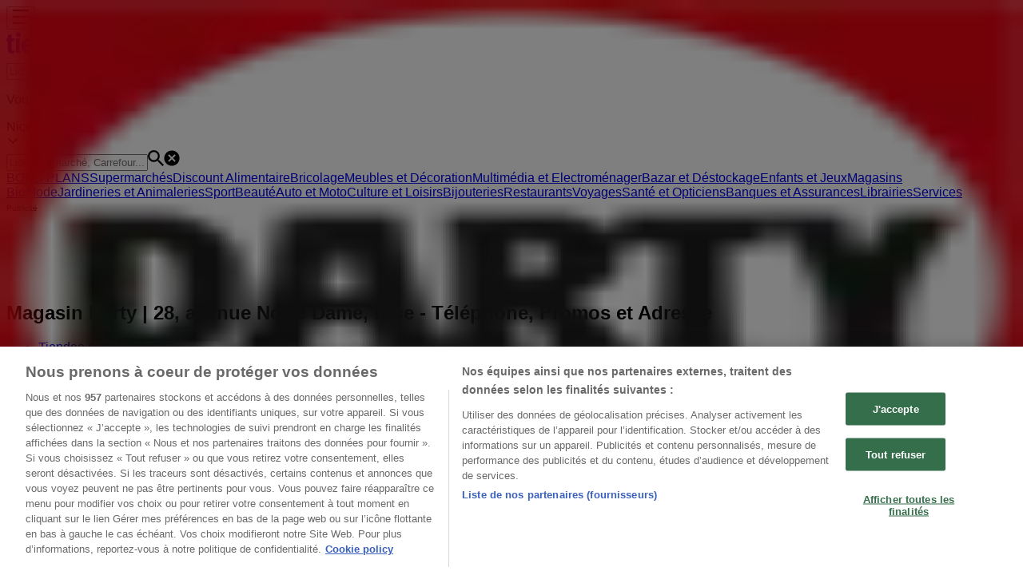

--- FILE ---
content_type: text/html; charset=utf-8
request_url: https://www.tiendeo.fr/Magasins/nice/darty-avenue-notre-dame/261850
body_size: 66552
content:
<!DOCTYPE html><html lang="fr-FR"><head><meta charSet="utf-8"/><meta name="viewport" content="width=device-width"/><link rel="icon" href="/favicon.ico"/><link rel="canonical" href="https://www.tiendeo.fr/Magasins/nice/darty-avenue-notre-dame/261850"/><title>Darty Nice - 28, avenue Notre Dame | Codes Promo et Horaires | Tiendeo</title><meta property="og:title" content="Darty Nice - 28, avenue Notre Dame | Codes Promo et Horaires | Tiendeo"/><meta name="description" content="Cherchez-vous les &amp;#128339; horaires de Darty? Trouvez ici les codes promos, téléphones et horaires de Darty à 28, avenue Notre Dame, Nice."/><meta property="og:description" content="Cherchez-vous les &amp;#128339; horaires de Darty? Trouvez ici les codes promos, téléphones et horaires de Darty à 28, avenue Notre Dame, Nice."/><meta name="keywords" content="Nice, Darty Nice, 28, avenue Notre Dame, 06000, Nice, horaires, magasins, promotions"/><meta name="robots" content="index, follow"/><link rel="preload" href="https://fr-fr-media.shopfully.cloud/images/catene/logo_darty_transparent_webp.webp?modified=1719446485" as="image" fetchpriority="high"/><meta name="next-head-count" content="11"/><link rel="preload" href="https://cdn.cookielaw.org/scripttemplates/otSDKStub.js" as="script"/><script async="" type="text/javascript" src="https://cdn.cookielaw.org/scripttemplates/otSDKStub.js" data-domain-script="33b321d9-fd73-45b5-8894-22ab66cab76e" data-document-language="true"></script><script>function OptanonWrapper() {
          window.__tcfapi('addEventListener', 2, (tcData, success) => {
            window.__tcfapi('removeEventListener', 2, () => { }, tcData.listenerId)
            if (!success) return
            window.tcData = tcData
            dispatchEvent(new CustomEvent('ot:loaded'))
            window.OneTrust.OnConsentChanged(function (obj) {
              dispatchEvent(new CustomEvent('ot:consentUpdate'))
            })
          })
        }</script><link rel="preload" href="/_next/static/media/e807dee2426166ad-s.p.woff2" as="font" type="font/woff2" crossorigin="anonymous" data-next-font="size-adjust"/><link rel="preload" href="/_next/static/css/46370628936fc3da.css" as="style"/><link rel="stylesheet" href="/_next/static/css/46370628936fc3da.css" data-n-g=""/><noscript data-n-css=""></noscript><script defer="" nomodule="" src="/_next/static/chunks/polyfills-c67a75d1b6f99dc8.js"></script><script defer="" src="/_next/static/chunks/8419.d79d6602929b4205.js"></script><script defer="" src="/_next/static/chunks/3436.71c3757e6f5ce474.js"></script><script defer="" src="/_next/static/chunks/8223.36340ea103b1d06e.js"></script><script defer="" src="/_next/static/chunks/6781.339711a55c488622.js"></script><script defer="" src="/_next/static/chunks/5659.27e2af38c8a1e647.js"></script><script defer="" src="/_next/static/chunks/7383.4c82e06677927ffb.js"></script><script defer="" src="/_next/static/chunks/2721.50253f095449ec31.js"></script><script defer="" src="/_next/static/chunks/1042.211ccb6fbc15cfc6.js"></script><script defer="" src="/_next/static/chunks/1347-ec4c4937c8c75ee7.js"></script><script defer="" src="/_next/static/chunks/7388.40bdbfe63634b155.js"></script><script defer="" src="/_next/static/chunks/3360.4c776ebb4d2d5f20.js"></script><script defer="" src="/_next/static/chunks/9114.88e21ec28490d37f.js"></script><script defer="" src="/_next/static/chunks/3048.9d3d59ea393db0c3.js"></script><script src="/_next/static/chunks/webpack-12a6ce20a0dc3123.js" defer=""></script><script src="/_next/static/chunks/framework-4dea08757e550bb8.js" defer=""></script><script src="/_next/static/chunks/main-a25621d87a89242c.js" defer=""></script><script src="/_next/static/chunks/pages/_app-aa9d8d11d06f9394.js" defer=""></script><script src="/_next/static/chunks/6577-87eef19b3a1ba61e.js" defer=""></script><script src="/_next/static/chunks/9097-c41d45cb1534f48a.js" defer=""></script><script src="/_next/static/chunks/9599-1e51c8bacb93db47.js" defer=""></script><script src="/_next/static/chunks/6191-99c5e7102b9b1d09.js" defer=""></script><script src="/_next/static/chunks/3006-163c92a55e5e3bf7.js" defer=""></script><script src="/_next/static/chunks/9666-043da4aac32e6bc2.js" defer=""></script><script src="/_next/static/chunks/4180-9ec6d79f60be8103.js" defer=""></script><script src="/_next/static/chunks/6610-3f45a82cc34a8a85.js" defer=""></script><script src="/_next/static/chunks/6260-370fc571b42af495.js" defer=""></script><script src="/_next/static/chunks/pages/%5BcountryCode%5D/store/%5B...slug%5D-6ea7883ea65c5e9c.js" defer=""></script><script src="/_next/static/1Fk4wWWZYgDFAhCnxUaka/_buildManifest.js" defer=""></script><script src="/_next/static/1Fk4wWWZYgDFAhCnxUaka/_ssgManifest.js" defer=""></script><style id="__jsx-2427475855">html{font-family:'__Open_Sans_a77483', '__Open_Sans_Fallback_a77483', -apple-system, BlinkMacSystemFont, avenir next, avenir, segoe ui, helvetica neue, Cantarell, Ubuntu, roboto, noto, helvetica, arial, sans-serif}</style></head><body data-country="fr"><div id="__next"><div class="desktop:h-auto h-screen"><header class="bg-neutral-extralight-base shadow-md desktop:sticky top-0 z-20" data-testid="header"><div class="relative"><div class="h-12 tablet:h-20 flex justify-between p-3.5 
  tablet:p-5 border-b border-b-neutral-medium-100 header-background"><div class="flex tablet:gap-4 logo-light"><div class="desktop:pr-0 shrink-0 flex items-center h-full"><button type="button" aria-label="TND_HEADER_BURGERMENU_TITLE"><div class="flex flex-wrap items-center cursor-pointer"><span role="img" aria-hidden="true" style="width:20px;height:20px;min-width:20px;min-height:20px;display:inline-flex;font-size:inherit" class="side-menu-icon-color"><svg xmlns="http://www.w3.org/2000/svg" width="100%" height="100%" fill="none" viewBox="0 0 18 16"><path fill="currentColor" d="M0 16h18v-2H0v2Zm0-7h18V7H0v2Zm0-9v2h18V0H0Z"></path></svg></span></div></button></div><a class="relative flex" href="/nice" aria-label="TND_ARIALABEL_GOTO" data-testid="website_marketplace_logo"><span role="img" aria-hidden="true" style="width:100px;height:33px;min-width:16px;min-height:16px;display:inline-flex;font-size:inherit" width="100" height="33" aria-label="TND_ARIALABEL_GOTO" class="self-center ml-3 tablet:m-0" alt="tiendeo logo"><svg xmlns="http://www.w3.org/2000/svg" width="100%" height="100%" fill="#D2312E" viewBox="0 0 120 32"><path fill="currentColor" fill-rule="evenodd" d="m12.675 9.784-1.418 3.908H7.673v10.917c0 1.387.166 2.315.5 2.782.334.467.973.7 1.918.7.39 0 1.056-.14 2.001-.424l.709 3.365c-1.557.645-3.072.968-4.545.968-1.417 0-2.647-.29-3.69-.869-1.042-.579-1.73-1.349-2.063-2.31-.25-.706-.376-1.822-.376-3.348V13.693H0V9.784h2.126c0-2.35.07-4.063.209-5.14L8.005 3.2a63.145 63.145 0 0 0-.333 6.584h5.003Zm7.9-8.743C19.89.347 19.053 0 18.065 0c-1.018 0-1.883.355-2.596 1.063-.713.709-1.069 1.554-1.069 2.537 0 .984.35 1.83 1.047 2.537.698.71 1.542 1.063 2.531 1.063 1.018 0 1.877-.354 2.575-1.063C21.25 5.43 21.6 4.584 21.6 3.6c0-1.012-.342-1.865-1.026-2.559ZM20 8.8l-5.6.898V31.2H20V8.8Zm20.55 20.239L38.395 25.7c-1.685 1.419-3.48 2.128-5.387 2.128-2.983 0-4.474-1.724-4.474-5.172v-.168H40.8v-1.293c0-4.282-.946-7.397-2.837-9.343C36.488 10.35 34.43 9.6 31.788 9.6c-2.754 0-5.007.974-6.76 2.92-1.752 1.947-2.628 4.755-2.628 8.426 0 3.365.918 6.049 2.754 8.051C26.99 30.999 29.437 32 32.497 32c2.948 0 5.633-.987 8.053-2.961ZM35.2 18.4h-6.4v-.085c0-3.143 1.1-4.715 3.303-4.715 1.1 0 1.913.425 2.436 1.274.44.709.661 1.8.661 3.271v.255Zm6.4-8.15 4.963-1.45c.528.939.792 1.85.792 2.73.501-.368 1.32-.91 2.461-1.62 1.14-.626 2.419-.94 3.837-.94 1.196 0 2.266.293 3.212.875.945.584 1.584 1.344 1.918 2.283.277.768.417 1.807.417 3.115V31.2h-5.547V17.026c0-1.077-.083-1.815-.248-2.213-.249-.652-.788-.979-1.615-.979-1.16 0-2.443.653-3.85 1.959V31.2h-5.59V15.37c0-1.962-.25-3.669-.75-5.12ZM79.204 23.5V.893L73.628 0v7.48c0 1.53.056 2.606.168 3.23-1.007-.822-2.278-1.233-3.815-1.233-2.711 0-4.92 1.062-6.624 3.187-1.705 2.125-2.557 4.887-2.557 8.287 0 3.372.803 6.056 2.41 8.053C64.818 31 66.978 32 69.688 32c1.928 0 3.577-.609 4.947-1.827.084.567.195.992.336 1.275H80c-.531-1.19-.796-3.84-.796-7.948Zm-8.542-9.1c.965 0 1.945.454 2.938 1.363v10.075c-.725.909-1.61 1.362-2.657 1.362-1.422 0-2.402-.44-2.938-1.321-.537-.88-.805-2.45-.805-4.707 0-4.514 1.153-6.772 3.462-6.772ZM98.95 29.039 96.795 25.7c-1.685 1.419-3.48 2.128-5.387 2.128-2.983 0-4.475-1.724-4.475-5.172v-.168H99.2v-1.293c0-4.282-.946-7.397-2.838-9.343C94.888 10.35 92.83 9.6 90.188 9.6c-2.754 0-5.007.974-6.76 2.92-1.752 1.947-2.628 4.755-2.628 8.426 0 3.365.918 6.049 2.753 8.051C85.39 30.999 87.837 32 90.897 32c2.948 0 5.633-.987 8.053-2.961ZM93.6 18.4h-6.4v-.085c0-3.143 1.1-4.715 3.303-4.715 1.101 0 1.913.425 2.436 1.274.44.709.661 1.8.661 3.271v.255Zm23.953-5.564c-1.797-2.157-4.202-3.236-7.215-3.236-2.876 0-5.184 1.03-6.926 3.089-1.741 2.06-2.612 4.784-2.612 8.174 0 3.39.871 6.094 2.612 8.111 1.742 2.017 4.05 3.026 6.926 3.026 2.93 0 5.273-1.001 7.029-3.005 1.755-2.003 2.633-4.77 2.633-8.3 0-3.306-.816-5.926-2.447-7.859Zm-9.753 2.986c.515-1.48 1.5-2.222 2.957-2.222 1.057 0 1.886.385 2.486 1.154.771.997 1.157 2.948 1.157 5.854 0 4.928-1.186 7.392-3.557 7.392-1.429 0-2.393-.584-2.893-1.752-.5-1.168-.75-3.019-.75-5.555 0-2.079.2-3.703.6-4.87Z" clip-rule="evenodd"></path></svg></span></a></div><div class="flex items-center space-x-4"><div class="w-full desktop:min-w-[480px] relative hidden desktop:block"><div class="flex"><div class="relative m-2.5 desktop:m-0 h-9 w-full flex items-center justify-center desktop:min-w-[480px]"><div class="relative w-full flex items-center justify-center h-9"><input type="text" class="w-full h-full py-2 border-2 rounded-full outline-offset-1 text-neutral-dark-base bg-neutral-extralight-base border-primary-base placeholder-neutral-dark-300 hover:border-neutral-dark-300 focus:outline-primary-100 focus:border-1 focus:border-primary-base px-3 pl-10 pr-10" name="search" placeholder="Lidl, Intermarché, Carrefour..." autoComplete="off" data-testid="search_input" value=""/><span role="img" aria-hidden="true" style="width:20px;height:20px;min-width:20px;min-height:20px;display:inline-flex;font-size:inherit" class="absolute left-0 my-2 mx-3 text-primary-base"><svg xmlns="http://www.w3.org/2000/svg" width="100%" height="100%" fill="none" viewBox="0 0 18 18"><path fill="currentColor" d="M12.864 11.32h-.813l-.288-.277A6.66 6.66 0 0 0 13.38 6.69a6.69 6.69 0 1 0-6.69 6.69 6.66 6.66 0 0 0 4.354-1.617l.278.289v.813L16.467 18 18 16.467l-5.136-5.146Zm-6.174 0a4.625 4.625 0 0 1-4.632-4.63A4.625 4.625 0 0 1 6.69 2.058a4.625 4.625 0 0 1 4.63 4.632 4.625 4.625 0 0 1-4.63 4.63Z"></path></svg></span><span role="img" aria-hidden="true" style="width:20px;height:20px;min-width:20px;min-height:20px;display:inline-flex;font-size:inherit" class="absolute right-0 my-2 mx-3 cursor-pointer text-neutral-dark-300 invisible"><svg xmlns="http://www.w3.org/2000/svg" width="100%" height="100%" fill="none" viewBox="0 0 20 20"><path fill="currentColor" d="M10 .4A9.591 9.591 0 0 0 .4 10c0 5.309 4.291 9.6 9.6 9.6 5.309 0 9.6-4.291 9.6-9.6 0-5.309-4.291-9.6-9.6-9.6Zm4.8 13.046L13.446 14.8 10 11.354 6.554 14.8 5.2 13.446 8.646 10 5.2 6.554 6.554 5.2 10 8.646 13.446 5.2 14.8 6.554 11.354 10l3.446 3.446Z"></path></svg></span></div></div></div></div><div data-testid="geolocator_open_dialog_button"><div><div class="cursor-pointer flex items-center gap-2"><p class="text-geolocator hidden desktop:block whitespace-nowrap">Vous êtes ici:</p><div class="font-bold max-w-[123px] tablet:max-w-none truncate header-geolocation-label" data-testid="geolocator_text_header">Nice - 75001</div><span role="img" aria-hidden="true" style="width:16px;height:16px;min-width:16px;min-height:16px;display:inline-flex;font-size:inherit" class="chevron-header-geolocation"><svg xmlns="http://www.w3.org/2000/svg" width="100%" height="100%" fill="none" viewBox="0 0 20 20"><path fill="currentColor" d="M17.5 7.5 10 15 2.5 7.5l1.331-1.331L10 12.338l6.169-6.17L17.5 7.5Z"></path></svg></span></div></div></div></div></div></div><div class="flex items-center justify-center h-16 tablet:p-3.5 border-b border-b-neutral-medium-100 desktop:hidden bg-header-search-mobile"><div class="w-full desktop:min-w-[480px] desktop:hidden relative"><div class="flex"><div class="relative m-2.5 desktop:m-0 h-9 w-full flex items-center justify-center desktop:min-w-[480px]"><div class="relative w-full flex items-center justify-center h-9"><input type="text" class="w-full h-full py-2 border-2 rounded-full outline-offset-1 text-neutral-dark-base bg-neutral-extralight-base border-primary-base placeholder-neutral-dark-300 hover:border-neutral-dark-300 focus:outline-primary-100 focus:border-1 focus:border-primary-base px-3 pl-10 pr-10" name="search" placeholder="Lidl, Intermarché, Carrefour..." autoComplete="off" data-testid="search_input" value=""/><span role="img" aria-hidden="true" style="width:20px;height:20px;min-width:20px;min-height:20px;display:inline-flex;font-size:inherit" class="absolute left-0 my-2 mx-3 text-primary-base"><svg xmlns="http://www.w3.org/2000/svg" width="100%" height="100%" fill="none" viewBox="0 0 18 18"><path fill="currentColor" d="M12.864 11.32h-.813l-.288-.277A6.66 6.66 0 0 0 13.38 6.69a6.69 6.69 0 1 0-6.69 6.69 6.66 6.66 0 0 0 4.354-1.617l.278.289v.813L16.467 18 18 16.467l-5.136-5.146Zm-6.174 0a4.625 4.625 0 0 1-4.632-4.63A4.625 4.625 0 0 1 6.69 2.058a4.625 4.625 0 0 1 4.63 4.632 4.625 4.625 0 0 1-4.63 4.63Z"></path></svg></span><span role="img" aria-hidden="true" style="width:20px;height:20px;min-width:20px;min-height:20px;display:inline-flex;font-size:inherit" class="absolute right-0 my-2 mx-3 cursor-pointer text-neutral-dark-300 invisible"><svg xmlns="http://www.w3.org/2000/svg" width="100%" height="100%" fill="none" viewBox="0 0 20 20"><path fill="currentColor" d="M10 .4A9.591 9.591 0 0 0 .4 10c0 5.309 4.291 9.6 9.6 9.6 5.309 0 9.6-4.291 9.6-9.6 0-5.309-4.291-9.6-9.6-9.6Zm4.8 13.046L13.446 14.8 10 11.354 6.554 14.8 5.2 13.446 8.646 10 5.2 6.554 6.554 5.2 10 8.646 13.446 5.2 14.8 6.554 11.354 10l3.446 3.446Z"></path></svg></span></div></div></div></div></div><div class="tablet:sticky tablet:top-0 tablet:z-10 desktop:block"><div class="relative header-categories-background"><nav class="m-0" data-testid="categories_nav"><div class="flex items-center pt-1 pb-1 tablet:px-10 desktop:px-10 desktop:ml-34 overflow-x-auto scrollbar-hidden opacity-0"><a data-testid="category_button_37" class="py-2 whitespace-nowrap select-none font-semibold flex rounded-full uppercase text-xs header-categories-hover-unselected header-categories-text w-fit" href="/">BONS PLANS</a><a data-testid="category_button_33" class="py-2 whitespace-nowrap select-none font-semibold flex rounded-full uppercase text-xs header-categories-hover-unselected header-categories-text w-fit" href="/promotions-catalogues/supermarches">Supermarchés</a><a data-testid="category_button_83" class="py-2 whitespace-nowrap select-none font-semibold flex rounded-full uppercase text-xs header-categories-hover-unselected header-categories-text w-fit" href="/promotions-catalogues/discount-alimentaire">Discount Alimentaire</a><a data-testid="category_button_17" class="py-2 whitespace-nowrap select-none font-semibold flex rounded-full uppercase text-xs header-categories-hover-unselected header-categories-text w-fit" href="/promotions-catalogues/bricolage">Bricolage</a><a data-testid="category_button_22" class="py-2 whitespace-nowrap select-none font-semibold flex rounded-full uppercase text-xs header-categories-hover-unselected header-categories-text w-fit" href="/promotions-catalogues/meubles-et-decoration">Meubles et Décoration</a><a data-testid="category_button_23" class="py-2 whitespace-nowrap select-none font-semibold flex rounded-full uppercase text-xs px-4 header-categories-selected pointer-events-none w-fit" href="/">Multimédia et Electroménager</a><a data-testid="category_button_93" class="py-2 whitespace-nowrap select-none font-semibold flex rounded-full uppercase text-xs header-categories-hover-unselected header-categories-text w-fit" href="/promotions-catalogues/bazar-et-destockage">Bazar et Déstockage</a><a data-testid="category_button_68" class="py-2 whitespace-nowrap select-none font-semibold flex rounded-full uppercase text-xs header-categories-hover-unselected header-categories-text w-fit" href="/promotions-catalogues/jouets-et-bebe">Enfants et Jeux</a><a data-testid="category_button_86" class="py-2 whitespace-nowrap select-none font-semibold flex rounded-full uppercase text-xs header-categories-hover-unselected header-categories-text w-fit" href="/promotions-catalogues/magasins-bio">Magasins Bio</a><a data-testid="category_button_28" class="py-2 whitespace-nowrap select-none font-semibold flex rounded-full uppercase text-xs header-categories-hover-unselected header-categories-text w-fit" href="/promotions-catalogues/vetements-et-chaussures">Mode</a><a data-testid="category_button_50" class="py-2 whitespace-nowrap select-none font-semibold flex rounded-full uppercase text-xs header-categories-hover-unselected header-categories-text w-fit" href="/promotions-catalogues/jardineries-et-animaleries">Jardineries et Animaleries</a><a data-testid="category_button_45" class="py-2 whitespace-nowrap select-none font-semibold flex rounded-full uppercase text-xs header-categories-hover-unselected header-categories-text w-fit" href="/promotions-catalogues/sport">Sport</a><a data-testid="category_button_13" class="py-2 whitespace-nowrap select-none font-semibold flex rounded-full uppercase text-xs header-categories-hover-unselected header-categories-text w-fit" href="/promotions-catalogues/parfumeries-et-beaute">Beauté</a><a data-testid="category_button_55" class="py-2 whitespace-nowrap select-none font-semibold flex rounded-full uppercase text-xs header-categories-hover-unselected header-categories-text w-fit" href="/promotions-catalogues/voitures-motos-et-accessoires">Auto et Moto</a><a data-testid="category_button_92" class="py-2 whitespace-nowrap select-none font-semibold flex rounded-full uppercase text-xs header-categories-hover-unselected header-categories-text w-fit" href="/promotions-catalogues/culture-et-loisirs">Culture et Loisirs</a><a data-testid="category_button_84" class="py-2 whitespace-nowrap select-none font-semibold flex rounded-full uppercase text-xs header-categories-hover-unselected header-categories-text w-fit" href="/promotions-catalogues/bijouteries">Bijouteries</a><a data-testid="category_button_91" class="py-2 whitespace-nowrap select-none font-semibold flex rounded-full uppercase text-xs header-categories-hover-unselected header-categories-text w-fit" href="/promotions-catalogues/restaurants">Restaurants</a><a data-testid="category_button_73" class="py-2 whitespace-nowrap select-none font-semibold flex rounded-full uppercase text-xs header-categories-hover-unselected header-categories-text w-fit" href="/promotions-catalogues/voyages">Voyages</a><a data-testid="category_button_94" class="py-2 whitespace-nowrap select-none font-semibold flex rounded-full uppercase text-xs header-categories-hover-unselected header-categories-text w-fit" href="/promotions-catalogues/opticiens-et-sante">Santé et Opticiens</a><a data-testid="category_button_90" class="py-2 whitespace-nowrap select-none font-semibold flex rounded-full uppercase text-xs header-categories-hover-unselected header-categories-text w-fit" href="/promotions-catalogues/banques-et-assurances">Banques et Assurances</a><a data-testid="category_button_89" class="py-2 whitespace-nowrap select-none font-semibold flex rounded-full uppercase text-xs header-categories-hover-unselected header-categories-text w-fit" href="/promotions-catalogues/librairies">Librairies</a><a data-testid="category_button_88" class="py-2 whitespace-nowrap select-none font-semibold flex rounded-full uppercase text-xs header-categories-hover-unselected header-categories-text w-fit" href="/promotions-catalogues/services">Services</a></div></nav></div></div></header><section class="max-w-[100vw] overflow-x-hidden flex flex-col items-center justify-center text-center"><span style="font-size:10px;margin-bottom:8px">Publicité</span><div style="width:728px;height:90px;max-width:728px;max-height:90px;overflow:hidden"><div id="div-gpt-ad-web_masthead" class="w-auto h-auto" data-testid="ad_header"></div></div></section><main class="tablet:gap-6 pt-3 tablet:pt-6 pb-10 overflow-x-hidden min-h-[1900px] px-2"><div class="grid desktop:grid-cols-12 desktop:px-14"><section class="first:desktop:col-span-2 even:desktop:col-span-8 even:flex 
          even:flex-col even:gap-8 even:tablet:gap-10 even:desktop:gap-12 even:desktop:mx-6
          last:desktop:col-span-2 max-w-full overflow-hidden"><div class="h-24 hidden desktop:flex items-center justify-end my-4"><div class="retailer-logo relative w-12 h-12 tablet:w-20 
    tablet:h-24 desktop:w-60 desktop:h-24 
    desktop2xl:w-80 desktop2xl:96"><img alt="Logo Darty" fetchpriority="high" decoding="async" data-nimg="fill" class="object-contain" style="position:absolute;height:100%;width:100%;left:0;top:0;right:0;bottom:0;color:transparent" src="https://fr-fr-media.shopfully.cloud/images/catene/logo_darty_transparent_webp.webp?modified=1719446485"/></div></div></section><section class="first:desktop:col-span-2 even:desktop:col-span-8 even:flex 
          even:flex-col even:gap-8 even:tablet:gap-10 even:desktop:gap-12 even:desktop:mx-6
          last:desktop:col-span-2 max-w-full overflow-hidden"><div class=""><div class="page-title-container flex grow items-center pb-3 border-b border-neutral-dark-100 mb-8 tablet:mb-0"><div class="w-full flex justify-between items-center"><h1 class="page-title text-xl tablet:text-2xl font-extrabold" data-testid="page_title">Magasin Darty | 28, avenue Notre Dame, Nice - Téléphone, Promos et Adresse </h1></div></div><nav class=""><ul class="w-full flex-wrap justify-start align-center hidden [&amp;:not(:last-child)]:text-primary-base desktop:inline-flex"><li class="inline overflow-hidden"><a class="inline-block m-1 text-primary-base text-sm" data-testid="breadcrumb_section_link" href="/nice">Tiendeo dans Nice</a><span class="m-1 text-primary-base text-sm">»</span></li><li class="inline overflow-hidden"><a class="inline-block m-1 text-primary-base text-sm" data-testid="breadcrumb_section_link" href="/nice/multimedia-et-electromenager">Promos Multimédia et Electroménager à Nice</a><span class="m-1 text-primary-base text-sm">»</span></li><li class="inline overflow-hidden"><a class="inline-block m-1 text-primary-base text-sm" data-testid="breadcrumb_section_link" href="/nice/darty">Darty à Nice</a><span class="m-1 text-primary-base text-sm">»</span></li><li class="inline overflow-hidden"><p class="inline-block m-1 text-primary-base text-sm !text-neutral-dark-base inline-block overflow-hidden max-w-full overflow-hidden max-w-full text-ellipsis" data-testid="breadcrumb_current_section">Darty | 28, avenue Notre Dame</p></li></ul></nav><script type="application/ld+json">{"@context":"https://schema.org","@type":"BreadcrumbList","itemListElement":[{"@type":"ListItem","position":1,"item":{"@type":"WebPage","@id":"https://www.tiendeo.fr/Magasins/nice/darty-avenue-notre-dame/261850","name":"Tiendeo dans Nice"}},{"@type":"ListItem","position":2,"item":{"@type":"WebPage","@id":"https://www.tiendeo.fr/Magasins/nice/darty-avenue-notre-dame/261850","name":"Promos Multimédia et Electroménager à Nice"}},{"@type":"ListItem","position":3,"item":{"@type":"WebPage","@id":"https://www.tiendeo.fr/Magasins/nice/darty-avenue-notre-dame/261850","name":"Darty à Nice"}},{"@type":"ListItem","position":4,"name":"Darty | 28, avenue Notre Dame"}]}</script></div></section></div><div class="grid desktop:grid-cols-12 desktop:px-14"><section class="first:desktop:col-span-2 even:desktop:col-span-8 even:flex 
          even:flex-col even:gap-8 even:tablet:gap-10 even:desktop:gap-12 even:desktop:mx-6
          last:desktop:col-span-2 max-w-full overflow-hidden"><div class="hidden desktop:block"><div class="flex flex-col gap-2 tablet:flex-row tablet:gap-6 tablet:[&amp;&gt;*:first-child]:w-64 desktop:flex-col desktop:gap-2 desktop:[&amp;&gt;*:first-child]:w-auto"><div><button type="button" class="items-center group flex mb-1 text-content-textopen" data-testid="collapsible_trigger_store_details"><span class="mr-2" data-testid="collapsible_trigger_store_details-content"><p class="flex items-center text-sm"><span role="img" aria-hidden="true" style="width:16px;height:16px;min-width:16px;min-height:16px;display:inline-flex;font-size:inherit" class="mr-2"><svg xmlns="http://www.w3.org/2000/svg" width="100%" height="100%" fill="none" viewBox="0 0 20 20"><path fill="currentColor" d="M10.5 4.6a.5.5 0 0 0-1 0V10a.5.5 0 0 0 .276.447l3.6 1.8a.5.5 0 1 0 .448-.894L10.5 9.69V4.6Z"></path><path fill="currentColor" fill-rule="evenodd" d="M10 .5a9.5 9.5 0 1 0 0 19 9.5 9.5 0 0 0 0-19ZM1.5 10a8.5 8.5 0 1 1 17 0 8.5 8.5 0 0 1-17 0Z" clip-rule="evenodd"></path></svg></span><span class="mr-1 font-bold">Ouvert</span>Jusqu&#x27;à 19:30</p></span><span role="img" aria-hidden="true" style="width:20px;height:20px;min-width:20px;min-height:20px;display:inline-flex;font-size:inherit" class="ease-[cubic-bezier(0.87,_0,_0.13,_1)] transition-transform duration-300 rotate-0 text-primary-base" data-testid="collapsible_trigger_store_details-icon"><svg xmlns="http://www.w3.org/2000/svg" width="100%" height="100%" fill="none" viewBox="0 0 20 20"><path fill="currentColor" d="M17.5 7.5 10 15 2.5 7.5l1.331-1.331L10 12.338l6.169-6.17L17.5 7.5Z"></path></svg></span></button><div class="overflow-hidden transition-[height] duration-300 ease-in-out h-0" data-testid="collapsible-content"><div data-testid="collapsible-content-inner"><ul class="store-hours"><li class="storeHourRow flex py-1 pl-2 gap-1 rounded-md text-sm" data-testid="store_hours_day_1"><span>dimanche</span><div><span class="mx-2">11:00 - 19:00</span></div></li><li class="storeHourRow flex py-1 pl-2 gap-1 rounded-md text-sm" data-testid="store_hours_day_2"><span>lundi</span><div><span class="mx-2">10:00 - 19:30</span></div></li><li class="storeHourRow flex py-1 pl-2 gap-1 rounded-md text-sm" data-testid="store_hours_day_3"><span>mardi</span><div><span class="mx-2">10:00 - 19:30</span></div></li><li class="storeHourRow flex py-1 pl-2 gap-1 rounded-md text-sm" data-testid="store_hours_day_4"><span>mercredi</span><div><span class="mx-2">10:00 - 19:30</span></div></li><li class="storeHourRow flex py-1 pl-2 gap-1 rounded-md text-sm" data-testid="store_hours_day_5"><span>jeudi</span><div><span class="mx-2">10:00 - 19:30</span></div></li><li class="storeHourRow flex py-1 pl-2 gap-1 rounded-md text-sm font-bold currentDayOpen" data-testid="store_hours_day_6"><span>vendredi</span><div><span class="mx-2">10:00 - 19:30</span></div></li><li class="storeHourRow flex py-1 pl-2 gap-1 rounded-md text-sm" data-testid="store_hours_day_7"><span>samedi</span><div><span class="mx-2">10:00 - 19:30</span></div></li></ul></div></div></div><div class="flex flex-col gap-2 text-sm desktop:mb-8"><span class="flex items-center gap-2"><span role="img" aria-hidden="true" style="width:16px;height:16px;min-width:16px;min-height:16px;display:inline-flex;font-size:inherit" class="text-primary-base"><svg xmlns="http://www.w3.org/2000/svg" width="100%" height="100%" fill="none" viewBox="0 0 16 20"><path fill="currentColor" fill-rule="evenodd" d="M8 5.048c-1.664 0-3.012 1.364-3.012 3.047s1.348 3.048 3.011 3.048c1.664 0 3.012-1.365 3.012-3.048S9.663 5.048 8 5.048ZM5.928 8.095C5.929 6.938 6.856 6 7.999 6c1.144 0 2.07.938 2.07 2.095 0 1.157-.926 2.095-2.07 2.095-1.143 0-2.07-.938-2.07-2.095Z" clip-rule="evenodd"></path><path fill="currentColor" fill-rule="evenodd" d="M7.664 19.857 8 19.524l-.336.333a.468.468 0 0 0 .672 0L8 19.524l.336.333.056-.058.158-.164a133.895 133.895 0 0 0 2.408-2.574c1.378-1.512 2.957-3.325 3.646-4.417A7.92 7.92 0 0 0 16 8.095C16 3.642 12.401 0 8 0S0 3.642 0 8.095c0 1.717.5 3.231 1.293 4.535a.467.467 0 0 0 .012.02c.73 1.082 2.333 2.895 3.727 4.412A162.66 162.66 0 0 0 7.608 19.8l.056.058ZM.941 8.095C.941 4.168 4.12.952 8 .952c3.881 0 7.059 3.216 7.059 7.143a6.962 6.962 0 0 1-1.244 4.03c-.632 1.005-2.154 2.759-3.55 4.29A138.848 138.848 0 0 1 8 18.841a152.351 152.351 0 0 1-2.279-2.427c-1.401-1.526-2.947-3.278-3.632-4.292-.71-1.17-1.148-2.51-1.148-4.027Z" clip-rule="evenodd"></path></svg></span><a class="hover:underline" data-testid="store_info_details_address" href="https://www.google.com/maps/search/Darty%2028%2C%20avenue%20Notre%20Dame%20Nice%20Alpes%20Maritimes/@43.70377,7.26675z" target="_blank" rel="noreferrer">Carte</a></span><span class="flex gap-2"><span role="img" aria-hidden="true" style="width:16px;height:16px;min-width:16px;min-height:16px;display:inline-flex;font-size:inherit" class="text-primary-base"><svg xmlns="http://www.w3.org/2000/svg" width="100%" height="100%" fill="none" viewBox="0 0 20 20"><path fill="currentColor" d="M15.38 20h-.273c-1.243-.063-2.517-.442-4.012-1.158a21.302 21.302 0 0 1-7.044-5.515C2.471 11.454 1.345 9.57.608 7.581c-.326-.874-.695-2.042-.59-3.337.064-.82.39-1.505.958-2.052.316-.305.622-.61.927-.916.21-.21.41-.42.621-.62.885-.874 2.074-.874 2.959 0 .284.273.569.557.842.841L7.957 3.14c.927.926.927 2.084 0 3.01l-.242.242c-.4.41-.81.81-1.221 1.21.295.664.695 1.295 1.274 2.01 1.19 1.464 2.422 2.58 3.759 3.421.179.116.379.211.568.306.095.052.2.094.295.147.474-.484.937-.937 1.4-1.4l.074-.073c.885-.874 2.074-.874 2.959 0l.232.22c.758.758 1.516 1.506 2.274 2.264.895.905.895 2.083 0 3l-.495.494c-.305.294-.621.6-.906.915-.652.737-1.484 1.095-2.548 1.095ZM3.998 1.055c-.252 0-.505.116-.737.347-.21.2-.41.41-.61.61-.316.317-.632.632-.948.938-.38.357-.59.81-.632 1.368-.063.852.095 1.736.527 2.884.695 1.873 1.758 3.652 3.264 5.43a20.26 20.26 0 0 0 6.707 5.242c1.38.674 2.495 1 3.611 1.053.843.042 1.485-.19 1.97-.737.305-.337.631-.653.957-.969.158-.157.327-.315.485-.473.495-.505.495-1.032 0-1.516-.748-.758-1.506-1.505-2.264-2.263l-.221-.22c-.484-.474-1.01-.474-1.485 0l-.073.073c-.495.484-.98.968-1.464 1.474-.421.431-.853.294-1.064.168-.115-.063-.252-.126-.379-.19-.22-.115-.452-.22-.663-.357-1.432-.906-2.748-2.095-4.011-3.642-.674-.832-1.138-1.579-1.475-2.358-.157-.368-.094-.705.19-.989.442-.421.863-.852 1.295-1.284l.242-.242c.506-.516.506-1.01 0-1.526L5.588 2.234c-.274-.274-.547-.558-.832-.832-.242-.231-.494-.347-.737-.347H4Z"></path></svg></span><a class="hover:underline" data-testid="store_info_details_phone" href="tel:+33 892 01 10 10">+33 892 01 10 10</a></span></div></div></div><section class="max-w-[100vw] overflow-x-hidden flex-col items-center justify-center text-center hidden desktop:block"><span style="font-size:10px;margin-bottom:8px">Publicité</span><div style="width:160px;height:600px;max-width:160px;max-height:600px;overflow:hidden"><div id="div-gpt-ad-web_lateral_left_desktop" class="w-auto h-auto" data-testid="ad_left"></div></div></section></section><section class="first:desktop:col-span-2 even:desktop:col-span-8 even:flex 
          even:flex-col even:gap-8 even:tablet:gap-10 even:desktop:gap-12 even:desktop:mx-6
          last:desktop:col-span-2 max-w-full overflow-hidden"><div class="desktop:hidden"><div class="flex flex-col gap-2 tablet:flex-row tablet:gap-6 tablet:[&amp;&gt;*:first-child]:w-64 desktop:flex-col desktop:gap-2 desktop:[&amp;&gt;*:first-child]:w-auto"><div><button type="button" class="items-center group flex mb-1 text-content-textopen" data-testid="collapsible_trigger_store_details"><span class="mr-2" data-testid="collapsible_trigger_store_details-content"><p class="flex items-center text-sm"><span role="img" aria-hidden="true" style="width:16px;height:16px;min-width:16px;min-height:16px;display:inline-flex;font-size:inherit" class="mr-2"><svg xmlns="http://www.w3.org/2000/svg" width="100%" height="100%" fill="none" viewBox="0 0 20 20"><path fill="currentColor" d="M10.5 4.6a.5.5 0 0 0-1 0V10a.5.5 0 0 0 .276.447l3.6 1.8a.5.5 0 1 0 .448-.894L10.5 9.69V4.6Z"></path><path fill="currentColor" fill-rule="evenodd" d="M10 .5a9.5 9.5 0 1 0 0 19 9.5 9.5 0 0 0 0-19ZM1.5 10a8.5 8.5 0 1 1 17 0 8.5 8.5 0 0 1-17 0Z" clip-rule="evenodd"></path></svg></span><span class="mr-1 font-bold">Ouvert</span>Jusqu&#x27;à 19:30</p></span><span role="img" aria-hidden="true" style="width:20px;height:20px;min-width:20px;min-height:20px;display:inline-flex;font-size:inherit" class="ease-[cubic-bezier(0.87,_0,_0.13,_1)] transition-transform duration-300 rotate-0 text-primary-base" data-testid="collapsible_trigger_store_details-icon"><svg xmlns="http://www.w3.org/2000/svg" width="100%" height="100%" fill="none" viewBox="0 0 20 20"><path fill="currentColor" d="M17.5 7.5 10 15 2.5 7.5l1.331-1.331L10 12.338l6.169-6.17L17.5 7.5Z"></path></svg></span></button><div class="overflow-hidden transition-[height] duration-300 ease-in-out h-0" data-testid="collapsible-content"><div data-testid="collapsible-content-inner"><ul class="store-hours"><li class="storeHourRow flex py-1 pl-2 gap-1 rounded-md text-sm" data-testid="store_hours_day_1"><span>dimanche</span><div><span class="mx-2">11:00 - 19:00</span></div></li><li class="storeHourRow flex py-1 pl-2 gap-1 rounded-md text-sm" data-testid="store_hours_day_2"><span>lundi</span><div><span class="mx-2">10:00 - 19:30</span></div></li><li class="storeHourRow flex py-1 pl-2 gap-1 rounded-md text-sm" data-testid="store_hours_day_3"><span>mardi</span><div><span class="mx-2">10:00 - 19:30</span></div></li><li class="storeHourRow flex py-1 pl-2 gap-1 rounded-md text-sm" data-testid="store_hours_day_4"><span>mercredi</span><div><span class="mx-2">10:00 - 19:30</span></div></li><li class="storeHourRow flex py-1 pl-2 gap-1 rounded-md text-sm" data-testid="store_hours_day_5"><span>jeudi</span><div><span class="mx-2">10:00 - 19:30</span></div></li><li class="storeHourRow flex py-1 pl-2 gap-1 rounded-md text-sm font-bold currentDayOpen" data-testid="store_hours_day_6"><span>vendredi</span><div><span class="mx-2">10:00 - 19:30</span></div></li><li class="storeHourRow flex py-1 pl-2 gap-1 rounded-md text-sm" data-testid="store_hours_day_7"><span>samedi</span><div><span class="mx-2">10:00 - 19:30</span></div></li></ul></div></div></div><div class="flex flex-col gap-2 text-sm desktop:mb-8"><span class="flex items-center gap-2"><span role="img" aria-hidden="true" style="width:16px;height:16px;min-width:16px;min-height:16px;display:inline-flex;font-size:inherit" class="text-primary-base"><svg xmlns="http://www.w3.org/2000/svg" width="100%" height="100%" fill="none" viewBox="0 0 16 20"><path fill="currentColor" fill-rule="evenodd" d="M8 5.048c-1.664 0-3.012 1.364-3.012 3.047s1.348 3.048 3.011 3.048c1.664 0 3.012-1.365 3.012-3.048S9.663 5.048 8 5.048ZM5.928 8.095C5.929 6.938 6.856 6 7.999 6c1.144 0 2.07.938 2.07 2.095 0 1.157-.926 2.095-2.07 2.095-1.143 0-2.07-.938-2.07-2.095Z" clip-rule="evenodd"></path><path fill="currentColor" fill-rule="evenodd" d="M7.664 19.857 8 19.524l-.336.333a.468.468 0 0 0 .672 0L8 19.524l.336.333.056-.058.158-.164a133.895 133.895 0 0 0 2.408-2.574c1.378-1.512 2.957-3.325 3.646-4.417A7.92 7.92 0 0 0 16 8.095C16 3.642 12.401 0 8 0S0 3.642 0 8.095c0 1.717.5 3.231 1.293 4.535a.467.467 0 0 0 .012.02c.73 1.082 2.333 2.895 3.727 4.412A162.66 162.66 0 0 0 7.608 19.8l.056.058ZM.941 8.095C.941 4.168 4.12.952 8 .952c3.881 0 7.059 3.216 7.059 7.143a6.962 6.962 0 0 1-1.244 4.03c-.632 1.005-2.154 2.759-3.55 4.29A138.848 138.848 0 0 1 8 18.841a152.351 152.351 0 0 1-2.279-2.427c-1.401-1.526-2.947-3.278-3.632-4.292-.71-1.17-1.148-2.51-1.148-4.027Z" clip-rule="evenodd"></path></svg></span><a class="hover:underline" data-testid="store_info_details_address" href="https://www.google.com/maps/search/Darty%2028%2C%20avenue%20Notre%20Dame%20Nice%20Alpes%20Maritimes/@43.70377,7.26675z" target="_blank" rel="noreferrer">Carte</a></span><span class="flex gap-2"><span role="img" aria-hidden="true" style="width:16px;height:16px;min-width:16px;min-height:16px;display:inline-flex;font-size:inherit" class="text-primary-base"><svg xmlns="http://www.w3.org/2000/svg" width="100%" height="100%" fill="none" viewBox="0 0 20 20"><path fill="currentColor" d="M15.38 20h-.273c-1.243-.063-2.517-.442-4.012-1.158a21.302 21.302 0 0 1-7.044-5.515C2.471 11.454 1.345 9.57.608 7.581c-.326-.874-.695-2.042-.59-3.337.064-.82.39-1.505.958-2.052.316-.305.622-.61.927-.916.21-.21.41-.42.621-.62.885-.874 2.074-.874 2.959 0 .284.273.569.557.842.841L7.957 3.14c.927.926.927 2.084 0 3.01l-.242.242c-.4.41-.81.81-1.221 1.21.295.664.695 1.295 1.274 2.01 1.19 1.464 2.422 2.58 3.759 3.421.179.116.379.211.568.306.095.052.2.094.295.147.474-.484.937-.937 1.4-1.4l.074-.073c.885-.874 2.074-.874 2.959 0l.232.22c.758.758 1.516 1.506 2.274 2.264.895.905.895 2.083 0 3l-.495.494c-.305.294-.621.6-.906.915-.652.737-1.484 1.095-2.548 1.095ZM3.998 1.055c-.252 0-.505.116-.737.347-.21.2-.41.41-.61.61-.316.317-.632.632-.948.938-.38.357-.59.81-.632 1.368-.063.852.095 1.736.527 2.884.695 1.873 1.758 3.652 3.264 5.43a20.26 20.26 0 0 0 6.707 5.242c1.38.674 2.495 1 3.611 1.053.843.042 1.485-.19 1.97-.737.305-.337.631-.653.957-.969.158-.157.327-.315.485-.473.495-.505.495-1.032 0-1.516-.748-.758-1.506-1.505-2.264-2.263l-.221-.22c-.484-.474-1.01-.474-1.485 0l-.073.073c-.495.484-.98.968-1.464 1.474-.421.431-.853.294-1.064.168-.115-.063-.252-.126-.379-.19-.22-.115-.452-.22-.663-.357-1.432-.906-2.748-2.095-4.011-3.642-.674-.832-1.138-1.579-1.475-2.358-.157-.368-.094-.705.19-.989.442-.421.863-.852 1.295-1.284l.242-.242c.506-.516.506-1.01 0-1.526L5.588 2.234c-.274-.274-.547-.558-.832-.832-.242-.231-.494-.347-.737-.347H4Z"></path></svg></span><a class="hover:underline" data-testid="store_info_details_phone" href="tel:+33 892 01 10 10">+33 892 01 10 10</a></span></div></div></div><div class="border-y border-neutral-medium-100 desktop:border-none pb-8"><div class="bg-neutral-light-300 flex flex-col items-center p-8 rounded-md w-full desktop:max-w-[880px] self-center"><div class="flex flex-col items-center"><div class="mb-4 min-h-[160px] min-w-[160px]"></div><p class="text-neutral-medium-base text-center">Nous sommes sur le point de publier des offres de Darty</p></div></div><section class="max-w-[100vw] overflow-x-hidden flex flex-col items-center justify-center text-center"><span style="font-size:10px;margin-bottom:8px">Publicité</span><div style="width:728px;height:90px;max-width:728px;max-height:90px;overflow:hidden"><div id="div-gpt-ad-web_inpage" class="w-auto h-auto" data-testid="ad_flyers_grid"></div></div></section></div><section class="stores-container text-neutral-dark-base" data-testid="stores_container"><header class="flex flex-row w-full max-w-[80vw]" data-testid="section-title"><h2 class="section-title pb-4 text-lg tablet:text-xl self-start font-bold border-neutral-dark-100 overflow-auto break-words" itemProp="headline" data-testid="section-title-heading">Les magasins les plus proches</h2></header><ul class="divide-y divide-neutral-medium-100 tablet:grid tablet:grid-cols-2 gap-x-4"><li class="py-3 px-2 border-neutral-medium-100 [&amp;:first-child]:border-t mobile:[&amp;:nth-last-child(-n+1)]:!border-b tablet:[&amp;:nth-last-child(-n+2)]:!border-b" data-testid="store_item"><a href="/Magasins/nice/cache-cache-boulevard-de-mercantour/360021"><div class="flex gap-4 items-center"><div class="relative shrink-0 overflow-hidden flex justify-center items-center w-1/4 h-30 bg-neutral-light-100 p-2 rounded-sm"><img alt="Info et horaires du magasin Cache Cache Nice à 606 Boulevard de Mercantour Cache Cache" loading="lazy" width="50" height="50" decoding="async" data-nimg="1" class="w-full h-auto object-contain" style="color:transparent" src="https://fr-fr-media.shopfully.cloud/images/catene/logo_cache-cache_transparent_webp.webp?modified=1719446487"/></div><div class="grow"><p class="text-base font-bold mb-1 flex items-center gap-2" data-testid="store_item_retailer_name">Cache Cache</p><p class="text-sm text-neutral-dark-base capitalize [&amp;:not(:last-child)]:mb-2" data-testid="store_item_address">606 Boulevard de Mercantour, Nice</p><div class="flex gap-4"><p class="text-sm text-primary-base font-bold" data-testid="store_item_distance">14 m</p><div class="storeStatus flex items-center gap-2 text-content-textopen" data-testid="collapsible_trigger_store_card"><p class="font-bold" data-testid="store_item_status_true">Ouvert</p></div></div></div><span role="img" aria-hidden="true" style="width:16px;height:16px;min-width:16px;min-height:16px;display:inline-flex;font-size:inherit" class="text-primary-base"><svg xmlns="http://www.w3.org/2000/svg" width="100%" height="100%" fill="none" viewBox="0 0 8 12"><path fill="currentColor" fill-rule="evenodd" d="M1.732 12 .667 10.935 5.602 6 .667 1.065 1.732 0l6 6-6 6Z" clip-rule="evenodd"></path></svg></span></div></a></li><li class="py-3 px-2 border-neutral-medium-100 [&amp;:first-child]:border-t mobile:[&amp;:nth-last-child(-n+1)]:!border-b tablet:[&amp;:nth-last-child(-n+2)]:!border-b" data-testid="store_item"><a href="/Magasins/nice/armand-thiery-rue-jean-medecin/85000"><div class="flex gap-4 items-center"><div class="relative shrink-0 overflow-hidden flex justify-center items-center w-1/4 h-30 bg-neutral-light-100 p-2 rounded-sm"><img alt="Info et horaires du magasin Armand Thiery Nice à 35 rue Jean Médecin Armand Thiery" loading="lazy" width="50" height="50" decoding="async" data-nimg="1" class="w-full h-auto object-contain" style="color:transparent" src="https://fr-fr-media.shopfully.cloud/images/catene/logo_armand-thiery_transparent_webp.webp?modified=1719446490"/></div><div class="grow"><p class="text-base font-bold mb-1 flex items-center gap-2" data-testid="store_item_retailer_name">Armand Thiery</p><p class="text-sm text-neutral-dark-base capitalize [&amp;:not(:last-child)]:mb-2" data-testid="store_item_address">35 rue Jean Médecin, Nice</p><div class="flex gap-4"><p class="text-sm text-primary-base font-bold" data-testid="store_item_distance">14 m</p><div class="storeStatus flex items-center gap-2 text-content-textopen" data-testid="collapsible_trigger_store_card"><p class="font-bold" data-testid="store_item_status_true">Ouvert</p></div></div></div><span role="img" aria-hidden="true" style="width:16px;height:16px;min-width:16px;min-height:16px;display:inline-flex;font-size:inherit" class="text-primary-base"><svg xmlns="http://www.w3.org/2000/svg" width="100%" height="100%" fill="none" viewBox="0 0 8 12"><path fill="currentColor" fill-rule="evenodd" d="M1.732 12 .667 10.935 5.602 6 .667 1.065 1.732 0l6 6-6 6Z" clip-rule="evenodd"></path></svg></span></div></a></li><li class="py-3 px-2 border-neutral-medium-100 [&amp;:first-child]:border-t mobile:[&amp;:nth-last-child(-n+1)]:!border-b tablet:[&amp;:nth-last-child(-n+2)]:!border-b" data-testid="store_item"><a href="/Magasins/nice/footkorner-rue-d-italie/323773"><div class="flex gap-4 items-center"><div class="relative shrink-0 overflow-hidden flex justify-center items-center w-1/4 h-30 bg-neutral-light-100 p-2 rounded-sm"><img alt="Info et horaires du magasin Footkorner Nice à 5 rue d&#x27;Italie Footkorner" loading="lazy" width="50" height="50" decoding="async" data-nimg="1" class="w-full h-auto object-contain" style="color:transparent" src="https://fr-fr-media.shopfully.cloud/images/catene/logo_footkorner_transparent_webp.webp?modified=1719456213"/></div><div class="grow"><p class="text-base font-bold mb-1 flex items-center gap-2" data-testid="store_item_retailer_name">Footkorner</p><p class="text-sm text-neutral-dark-base capitalize [&amp;:not(:last-child)]:mb-2" data-testid="store_item_address">5 rue d&#x27;Italie, Nice</p><div class="flex gap-4"><p class="text-sm text-primary-base font-bold" data-testid="store_item_distance">21 m</p></div></div><span role="img" aria-hidden="true" style="width:16px;height:16px;min-width:16px;min-height:16px;display:inline-flex;font-size:inherit" class="text-primary-base"><svg xmlns="http://www.w3.org/2000/svg" width="100%" height="100%" fill="none" viewBox="0 0 8 12"><path fill="currentColor" fill-rule="evenodd" d="M1.732 12 .667 10.935 5.602 6 .667 1.065 1.732 0l6 6-6 6Z" clip-rule="evenodd"></path></svg></span></div></a></li><li class="py-3 px-2 border-neutral-medium-100 [&amp;:first-child]:border-t mobile:[&amp;:nth-last-child(-n+1)]:!border-b tablet:[&amp;:nth-last-child(-n+2)]:!border-b" data-testid="store_item"><a href="/Magasins/nice/armand-thiery-avenue-jean-medecin/85136"><div class="flex gap-4 items-center"><div class="relative shrink-0 overflow-hidden flex justify-center items-center w-1/4 h-30 bg-neutral-light-100 p-2 rounded-sm"><img alt="Info et horaires du magasin Armand Thiery Nice à 37 AVENUE JEAN MEDECIN Armand Thiery" loading="lazy" width="50" height="50" decoding="async" data-nimg="1" class="w-full h-auto object-contain" style="color:transparent" src="https://fr-fr-media.shopfully.cloud/images/catene/logo_armand-thiery_transparent_webp.webp?modified=1719446490"/></div><div class="grow"><p class="text-base font-bold mb-1 flex items-center gap-2" data-testid="store_item_retailer_name">Armand Thiery</p><p class="text-sm text-neutral-dark-base capitalize [&amp;:not(:last-child)]:mb-2" data-testid="store_item_address">37 AVENUE JEAN MEDECIN, Nice</p><div class="flex gap-4"><p class="text-sm text-primary-base font-bold" data-testid="store_item_distance">22 m</p><div class="storeStatus flex items-center gap-2 text-content-textopen" data-testid="collapsible_trigger_store_card"><p class="font-bold" data-testid="store_item_status_true">Ouvert</p></div></div></div><span role="img" aria-hidden="true" style="width:16px;height:16px;min-width:16px;min-height:16px;display:inline-flex;font-size:inherit" class="text-primary-base"><svg xmlns="http://www.w3.org/2000/svg" width="100%" height="100%" fill="none" viewBox="0 0 8 12"><path fill="currentColor" fill-rule="evenodd" d="M1.732 12 .667 10.935 5.602 6 .667 1.065 1.732 0l6 6-6 6Z" clip-rule="evenodd"></path></svg></span></div></a></li><li class="py-3 px-2 border-neutral-medium-100 [&amp;:first-child]:border-t mobile:[&amp;:nth-last-child(-n+1)]:!border-b tablet:[&amp;:nth-last-child(-n+2)]:!border-b" data-testid="store_item"><a href="/Magasins/nice/micromania-avenue-jean-medecin/13920"><div class="flex gap-4 items-center"><div class="relative shrink-0 overflow-hidden flex justify-center items-center w-1/4 h-30 bg-neutral-light-100 p-2 rounded-sm"><img alt="Info et horaires du magasin Micromania Nice à 35 Avenue Jean Medecin Micromania" loading="lazy" width="50" height="50" decoding="async" data-nimg="1" class="w-full h-auto object-contain" style="color:transparent" src="https://fr-fr-media.shopfully.cloud/images/catene/logo_micromania_transparent_webp.webp?modified=1719446489"/></div><div class="grow"><p class="text-base font-bold mb-1 flex items-center gap-2" data-testid="store_item_retailer_name">Micromania</p><p class="text-sm text-neutral-dark-base capitalize [&amp;:not(:last-child)]:mb-2" data-testid="store_item_address">35 Avenue Jean Medecin, Nice</p><div class="flex gap-4"><p class="text-sm text-primary-base font-bold" data-testid="store_item_distance">36 m</p><div class="storeStatus flex items-center gap-2 text-content-textopen" data-testid="collapsible_trigger_store_card"><p class="font-bold" data-testid="store_item_status_true">Ouvert</p></div></div></div><span role="img" aria-hidden="true" style="width:16px;height:16px;min-width:16px;min-height:16px;display:inline-flex;font-size:inherit" class="text-primary-base"><svg xmlns="http://www.w3.org/2000/svg" width="100%" height="100%" fill="none" viewBox="0 0 8 12"><path fill="currentColor" fill-rule="evenodd" d="M1.732 12 .667 10.935 5.602 6 .667 1.065 1.732 0l6 6-6 6Z" clip-rule="evenodd"></path></svg></span></div></a></li></ul></section><section data-testid="retailers_same_category_container"><header class="flex flex-row w-full max-w-[80vw]" data-testid="section-title"><h2 class="section-title text-lg tablet:text-xl self-start font-bold border-neutral-dark-100 overflow-auto break-words pb-4" itemProp="headline" data-testid="section-title-heading">Autres entreprises de Multimédia et Electroménager à Nice</h2></header></section><article itemscope="" itemType="https://schema.org/Article"><header class="flex flex-row w-full max-w-[80vw]" data-testid="section-title"><h2 class="section-title pb-4 text-lg tablet:text-xl self-start font-bold border-neutral-dark-100 overflow-auto break-words" itemProp="headline" data-testid="section-title-heading">Darty</h2></header><div data-testid="text_description" itemProp="articleBody" class="[&amp;&gt;h3]:text-lg [&amp;&gt;h3]:font-bold [&amp;&gt;h3]:pb-2"><p>Bienvenue dans la boutique <strong>Darty</strong> sur Tiendeo, où vous pourrez découvrir les meilleures <strong>offres</strong>, <strong>promotions</strong> et <strong>catalogues</strong> de cette marque renommée dans le secteur de <strong>Multimédia et Electroménager</strong>. Notre magasin physique est situé à <strong>28, avenue Notre Dame</strong>, <strong>Nice</strong>, et vous y trouverez une large gamme de produits de qualité qui vous permettront de réaliser des économies tout au long de <strong>janvier 2026</strong>.</p><div class="my-6"></div>  

<p>Sur Tiendeo, nous vous fournissons toutes les informations à jour sur <strong>Darty</strong>, telles que les horaires d'ouverture, les offres exclusives et l'emplacement exact du magasin à <strong>28, avenue Notre Dame</strong>. De plus, vous aurez accès aux derniers catalogues de <strong>Darty</strong>, où vous pourrez découvrir les promotions les plus récentes et profiter de grandes réductions sur les produits de <strong>Multimédia et Electroménager</strong> pour vos achats à <strong>Nice</strong>.</p><div class="my-6"></div>  

<p>Ne manquez pas l'occasion de visiter la boutique <strong>Darty</strong> à <strong>28, avenue Notre Dame</strong> pour une expérience d'achat complète. Nous vous invitons à explorer les promotions que nous avons pour vous ce <strong>janvier</strong> et à rester informé des meilleures offres de <strong>Darty</strong> à <strong>Nice</strong>. Venez nous rendre visite et commencez à économiser dès aujourd'hui !</p></div><div class="flex flex-col mx-auto w-2/3 items-center text-primary-base font-bold my-4 gap-4 tablet:flex-row tablet:justify-center tablet:gap-10 tablet:w-full"><a class="link-hover" href="/nice/darty">Plus d&#x27;informations sur Darty</a><a class="link-hover" href="/Magasins/nice/darty">Voir les autres magasins de Darty dans Nice</a></div></article></section><section class="first:desktop:col-span-2 even:desktop:col-span-8 even:flex 
          even:flex-col even:gap-8 even:tablet:gap-10 even:desktop:gap-12 even:desktop:mx-6
          last:desktop:col-span-2 max-w-full overflow-hidden"><section class="max-w-[100vw] overflow-x-hidden flex-col items-center justify-center text-center hidden desktop:block"><span style="font-size:10px;margin-bottom:8px">Publicité</span><div style="width:160px;height:600px;max-width:160px;max-height:600px;overflow:hidden"><div id="div-gpt-ad-web_lateral_right_desktop" class="w-auto h-auto" data-testid="ad_right"></div></div></section></section></div></main><section class="max-w-[100vw] overflow-x-hidden flex flex-col items-center justify-center text-center mb-4"><span style="font-size:10px;margin-bottom:8px">Publicité</span><div style="width:970px;height:250px;max-width:970px;max-height:250px;overflow:hidden"><div id="div-gpt-ad-web_footer" class="w-auto h-auto" data-testid="ad_footer"></div></div></section><footer><div class="bg-primary-base w-full flex-col px-2 py-4"><div class="justify-evenly py-4 tablet:flex-wrap hidden tablet:flex"><div class="tablet:px-4 w-full tablet:basis-1/2 desktop:basis-1/6"><span role="img" aria-hidden="true" style="width:100px;height:33px;min-width:16px;min-height:16px;display:inline-flex;font-size:inherit" alt="Logo Tiendeo" width="100" height="33" class="text-neutral-extralight-base items-center"><svg xmlns="http://www.w3.org/2000/svg" width="100%" height="100%" fill="#D2312E" viewBox="0 0 120 32"><path fill="currentColor" fill-rule="evenodd" d="m12.675 9.784-1.418 3.908H7.673v10.917c0 1.387.166 2.315.5 2.782.334.467.973.7 1.918.7.39 0 1.056-.14 2.001-.424l.709 3.365c-1.557.645-3.072.968-4.545.968-1.417 0-2.647-.29-3.69-.869-1.042-.579-1.73-1.349-2.063-2.31-.25-.706-.376-1.822-.376-3.348V13.693H0V9.784h2.126c0-2.35.07-4.063.209-5.14L8.005 3.2a63.145 63.145 0 0 0-.333 6.584h5.003Zm7.9-8.743C19.89.347 19.053 0 18.065 0c-1.018 0-1.883.355-2.596 1.063-.713.709-1.069 1.554-1.069 2.537 0 .984.35 1.83 1.047 2.537.698.71 1.542 1.063 2.531 1.063 1.018 0 1.877-.354 2.575-1.063C21.25 5.43 21.6 4.584 21.6 3.6c0-1.012-.342-1.865-1.026-2.559ZM20 8.8l-5.6.898V31.2H20V8.8Zm20.55 20.239L38.395 25.7c-1.685 1.419-3.48 2.128-5.387 2.128-2.983 0-4.474-1.724-4.474-5.172v-.168H40.8v-1.293c0-4.282-.946-7.397-2.837-9.343C36.488 10.35 34.43 9.6 31.788 9.6c-2.754 0-5.007.974-6.76 2.92-1.752 1.947-2.628 4.755-2.628 8.426 0 3.365.918 6.049 2.754 8.051C26.99 30.999 29.437 32 32.497 32c2.948 0 5.633-.987 8.053-2.961ZM35.2 18.4h-6.4v-.085c0-3.143 1.1-4.715 3.303-4.715 1.1 0 1.913.425 2.436 1.274.44.709.661 1.8.661 3.271v.255Zm6.4-8.15 4.963-1.45c.528.939.792 1.85.792 2.73.501-.368 1.32-.91 2.461-1.62 1.14-.626 2.419-.94 3.837-.94 1.196 0 2.266.293 3.212.875.945.584 1.584 1.344 1.918 2.283.277.768.417 1.807.417 3.115V31.2h-5.547V17.026c0-1.077-.083-1.815-.248-2.213-.249-.652-.788-.979-1.615-.979-1.16 0-2.443.653-3.85 1.959V31.2h-5.59V15.37c0-1.962-.25-3.669-.75-5.12ZM79.204 23.5V.893L73.628 0v7.48c0 1.53.056 2.606.168 3.23-1.007-.822-2.278-1.233-3.815-1.233-2.711 0-4.92 1.062-6.624 3.187-1.705 2.125-2.557 4.887-2.557 8.287 0 3.372.803 6.056 2.41 8.053C64.818 31 66.978 32 69.688 32c1.928 0 3.577-.609 4.947-1.827.084.567.195.992.336 1.275H80c-.531-1.19-.796-3.84-.796-7.948Zm-8.542-9.1c.965 0 1.945.454 2.938 1.363v10.075c-.725.909-1.61 1.362-2.657 1.362-1.422 0-2.402-.44-2.938-1.321-.537-.88-.805-2.45-.805-4.707 0-4.514 1.153-6.772 3.462-6.772ZM98.95 29.039 96.795 25.7c-1.685 1.419-3.48 2.128-5.387 2.128-2.983 0-4.475-1.724-4.475-5.172v-.168H99.2v-1.293c0-4.282-.946-7.397-2.838-9.343C94.888 10.35 92.83 9.6 90.188 9.6c-2.754 0-5.007.974-6.76 2.92-1.752 1.947-2.628 4.755-2.628 8.426 0 3.365.918 6.049 2.753 8.051C85.39 30.999 87.837 32 90.897 32c2.948 0 5.633-.987 8.053-2.961ZM93.6 18.4h-6.4v-.085c0-3.143 1.1-4.715 3.303-4.715 1.101 0 1.913.425 2.436 1.274.44.709.661 1.8.661 3.271v.255Zm23.953-5.564c-1.797-2.157-4.202-3.236-7.215-3.236-2.876 0-5.184 1.03-6.926 3.089-1.741 2.06-2.612 4.784-2.612 8.174 0 3.39.871 6.094 2.612 8.111 1.742 2.017 4.05 3.026 6.926 3.026 2.93 0 5.273-1.001 7.029-3.005 1.755-2.003 2.633-4.77 2.633-8.3 0-3.306-.816-5.926-2.447-7.859Zm-9.753 2.986c.515-1.48 1.5-2.222 2.957-2.222 1.057 0 1.886.385 2.486 1.154.771.997 1.157 2.948 1.157 5.854 0 4.928-1.186 7.392-3.557 7.392-1.429 0-2.393-.584-2.893-1.752-.5-1.168-.75-3.019-.75-5.555 0-2.079.2-3.703.6-4.87Z" clip-rule="evenodd"></path></svg></span><ul class="border-t border-neutral-extralight-base pt-2"><li class="pb-2 shrink-0"><p class="whitespace-break-spaces break-words text-neutral-extralight-base text-sm" data-testid="footer_description">Tiendeo fait partie de ShopFully, l&#x27;entreprise tech qui réinvente le commerce de proximité à travers le monde.</p></li></ul><div></div></div><div class="tablet:px-4 w-full tablet:basis-1/2 desktop:basis-1/6"><h3 class="text-neutral-extralight-base font-bold whitespace-nowrap py-2">Tiendeo</h3><ul class="border-t border-neutral-extralight-base pt-2"><li class="pb-2 shrink-0"><a class="text-neutral-extralight-base text-sm hover:underline" href="https://shopfully.com/" aria-label="TND_ARIALABEL_GOTO" data-testid="footer_group_link_stores_element_link" target="_self" rel="noreferrer">Notre activité</a></li><li class="pb-2 shrink-0"><a class="text-neutral-extralight-base text-sm hover:underline" href="https://shopfully.com/who-we-are/" aria-label="TND_ARIALABEL_GOTO" data-testid="footer_group_link_stores_element_link" target="_self" rel="noreferrer">Solutions professionnelles</a></li><li class="pb-2 shrink-0"><a class="text-neutral-extralight-base text-sm hover:underline" href="https://shopfully.com/newsroom/" aria-label="TND_ARIALABEL_GOTO" data-testid="footer_group_link_stores_element_link" target="_self" rel="noreferrer">Nouvelles et médias</a></li><li class="pb-2 shrink-0"><a class="text-neutral-extralight-base text-sm hover:underline" href="https://shopfully.com/careers/" aria-label="TND_ARIALABEL_GOTO" data-testid="footer_group_link_stores_element_link" target="_self" rel="noreferrer">Travaillez avec nous</a></li></ul><div></div></div><div class="tablet:px-4 w-full tablet:basis-1/2 desktop:basis-1/6"><h3 class="text-neutral-extralight-base font-bold whitespace-nowrap py-2">Contactez-nous</h3><ul class="border-t border-neutral-extralight-base pt-2"><li class="pb-2 shrink-0"><a class="text-neutral-extralight-base text-sm hover:underline" href="https://shopfully.com/" aria-label="TND_ARIALABEL_GOTO" data-testid="footer_group_link_contact_us_element_link" target="_self" rel="noreferrer">Demande marketing et professionnelle</a></li><li class="pb-2 shrink-0"><a class="text-neutral-extralight-base text-sm hover:underline" href="https://form.123formbuilder.com/form-6450655/eng-store-location-feedback?wwwNgRedir&amp;control107622060=tiendeo&amp;control107622061=France" aria-label="TND_ARIALABEL_GOTO" data-testid="footer_group_link_contact_us_element_link" target="_blank" rel="noreferrer">Magasin mal situé sur la carte</a></li><li class="pb-2 shrink-0"><a class="text-neutral-extralight-base text-sm hover:underline" href="https://form.123formbuilder.com/form-6450654/eng-weekly-ad-contact-form?wwwNgRedir&amp;control107622002=tiendeo&amp;control107622003=France" aria-label="TND_ARIALABEL_GOTO" data-testid="footer_group_link_contact_us_element_link" target="_blank" rel="noreferrer">Signaler un prospectus</a></li><li class="pb-2 shrink-0"><a class="text-neutral-extralight-base text-sm hover:underline" href="https://form.123formbuilder.com/form-6450656/eng-technical-problems-and-general-feedback?wwwNgRedir&amp;control107622093=tiendeo&amp;control107622094=France" aria-label="TND_ARIALABEL_GOTO" data-testid="footer_group_link_contact_us_element_link" target="_blank" rel="noreferrer">Vous rencontrez un problème technique sur l’appli ou le site?</a></li></ul><div></div></div><div class="tablet:px-4 w-full tablet:basis-1/2 desktop:basis-1/6"><h3 class="text-neutral-extralight-base font-bold whitespace-nowrap py-2">Index</h3><ul class="border-t border-neutral-extralight-base pt-2"><li class="pb-2 shrink-0"><a class="text-neutral-extralight-base text-sm hover:underline" href="/marques" aria-label="TND_ARIALABEL_GOTO" data-testid="footer_index_brands_link" target="_self" rel="noreferrer">Marques</a></li><li class="pb-2 shrink-0"><a class="text-neutral-extralight-base text-sm hover:underline" href="/nice/marques" aria-label="TND_ARIALABEL_GOTO" data-testid="footer_index_brands_local_link" target="_self" rel="noreferrer">Marques locales</a></li><li class="pb-2 shrink-0"><a class="text-neutral-extralight-base text-sm hover:underline" href="/Prospectus-Catalogues" aria-label="TND_ARIALABEL_GOTO" data-testid="footer_index_retailers_link" target="_self" rel="noreferrer">Enseignes</a></li><li class="pb-2 shrink-0"><a class="text-neutral-extralight-base text-sm hover:underline" href="/Magasins/nice" aria-label="TND_ARIALABEL_GOTO" data-testid="footer_index_retailers_local_link" target="_self" rel="noreferrer">Commerces à proximité</a></li><li class="pb-2 shrink-0"><a class="text-neutral-extralight-base text-sm hover:underline" href="/offres" aria-label="TND_ARIALABEL_GOTO" data-testid="footer_index_category_link" target="_self" rel="noreferrer">Produits</a></li><li class="pb-2 shrink-0"><a class="text-neutral-extralight-base text-sm hover:underline" href="/nice/offres" aria-label="TND_ARIALABEL_GOTO" data-testid="footer_index_category_local_link" target="_self" rel="noreferrer">Produits locaux</a></li><li class="pb-2 shrink-0"><a class="text-neutral-extralight-base text-sm hover:underline" href="/Villes" aria-label="TND_ARIALABEL_GOTO" data-testid="footer_index_city_link" target="_self" rel="noreferrer">Villes</a></li></ul><div></div></div></div><div class="flex flex-col tablet:flex-row tablet:justify-around pb-6"><div class="tablet:px-4 w-full tablet:basis-1/2 desktop:basis-1/6 tablet:w-1/2 desktop:basis-1/2 pt-4"><h3 class="text-neutral-extralight-base font-bold whitespace-nowrap text-center py-2">Continuer sur Tiendeo</h3><ul class="flex gap-3 pt-4 justify-center border-t border-neutral-extralight-base pt-2"><li class="pb-2 shrink-0"><a class="text-neutral-extralight-base text-sm hover:underline" href="/" aria-label="TND_ARIALABEL_GOTO" data-testid="linkedin_social_link" target="_self" rel="noreferrer"><span role="img" aria-hidden="true" style="width:32px;height:32px;min-width:32px;min-height:32px;display:inline-flex;font-size:inherit"><svg xmlns="http://www.w3.org/2000/svg" width="100%" height="100%" fill="none" viewBox="0 0 32 32"><path fill="currentColor" d="M26.37 2.667H5.63A2.962 2.962 0 0 0 2.667 5.63v20.74a2.962 2.962 0 0 0 2.963 2.963h20.74a2.962 2.962 0 0 0 2.963-2.962V5.63a2.962 2.962 0 0 0-2.963-2.963Zm-14.814 20.74H7.818v-10.37h3.738v10.37ZM9.62 11.137c-1.142 0-1.905-.762-1.905-1.778 0-1.017.761-1.778 2.03-1.778 1.143 0 1.906.761 1.906 1.778 0 1.016-.762 1.777-2.031 1.777Zm15.268 12.27H21.27V17.74c0-1.567-.964-1.929-1.326-1.929-.361 0-1.567.242-1.567 1.93v5.668H14.64v-10.37h3.738v1.447c.481-.845 1.446-1.448 3.255-1.448s3.256 1.447 3.256 4.702v5.668Z"></path></svg></span></a></li></ul><div></div></div><div class="tablet:px-4 w-full tablet:basis-1/2 desktop:basis-1/6 tablet:w-1/2 desktop:basis-1/2 pt-4"><h3 class="text-neutral-extralight-base font-bold whitespace-nowrap text-center py-2">Télécharger l&#x27;appli Tiendeo</h3><ul class="flex gap-3 pt-4 justify-center border-t border-neutral-extralight-base pt-2"><li class="pb-2 shrink-0"><a class="text-neutral-extralight-base text-sm hover:underline" href="https://apps.apple.com/app/tiendeo-cat%C3%A1logos-y-ofertas/id489822377?ls=1" aria-label="TND_ARIALABEL_GOTO" data-testid="ios_app_download_app_link" target="_self" rel="noreferrer"><img alt="IOS App" aria-label="TND_ARIALABEL_GOTO" loading="lazy" width="136" height="40" decoding="async" data-nimg="1" class="h-full" style="color:transparent" src="/app-stores/appstore.png"/></a></li><li class="pb-2 shrink-0"><a class="text-neutral-extralight-base text-sm hover:underline" href="https://play.google.com/store/apps/details?id=com.geomobile.tiendeo" aria-label="TND_ARIALABEL_GOTO" data-testid="android_app_download_app_link" target="_self" rel="noreferrer"><img alt="Android App" aria-label="TND_ARIALABEL_GOTO" loading="lazy" width="136" height="40" decoding="async" data-nimg="1" class="h-full" style="color:transparent" src="/app-stores/playstore.png"/></a></li></ul><div></div></div></div></div><div class="flex flex-col items-center bg-neutral-medium-100 gap-3 p-4"><p class="text-neutral-dark-base text-sm text-center" data-testid="footer_copyright_text">Copyright © Tiendeo ® 2026 · Shopfully Marketing S.L.U. – Palau de Mar – 08039 Barcelona, Spain</p><div class="flex flex-wrap justify-center gap-1 tablet:gap-2"><a class="font-semibold whitespace-nowrap text-neutral-dark-base 
        text-sm hover:underline [&amp;:not(:first-child)]:before:content-[&#x27;_|_&#x27;]" href="/terms-and-conditions" aria-label="TND_ARIALABEL_GOTO" data-testid="tc_legal_link" target="_self" rel="noreferrer">Conditions générales</a><a class="font-semibold whitespace-nowrap text-neutral-dark-base 
        text-sm hover:underline [&amp;:not(:first-child)]:before:content-[&#x27;_|_&#x27;]" href="/privacy-policy" aria-label="TND_ARIALABEL_GOTO" data-testid="pp_legal_link" target="_self" rel="noreferrer">Politique de confidentialité</a><div class="font-semibold whitespace-nowrap text-neutral-dark-base text-sm hover:underline cursor-pointer [&amp;:not(:first-child)]:before:content-[&#x27;_|_&#x27;]" tabindex="0" role="button" data-testid="cp_legal_link">Gestion des Cookies</div></div></div></footer></div></div><script id="__NEXT_DATA__" type="application/json">{"props":{"pageProps":{"pageInfo":{"hasContent":false,"numResults":0,"country":"fr_fr","countryCode":"fr","countryName":"France","pageType":"STORE","isLocal":true,"currentCategory":{"id":"23","name":"Multimédia et Electroménager","rank":"851","is_highlight":false,"priority":"6","synonyms":["akai","ali-express","aliexpress","apareil ménager","appareil ménagé","appareil ménager","Bureau Center","bureau-center","Buro Plus","cignature","comebuy","Dock Games","dock-games","Duracell Direct","duracell-direct","eachbuyer","électronique","foci","Jeux Video","la vaporeuse","la-vaporeuse","Magma","Mobile Hut","monclick","My Pix","my-pix","Phone House","Smartphone Repair","smartphone-repair","tabouf","tel \u0026 com","Tél and Com","tel\u0026com","Tel-\u0026-Com","tel-and-com","Telephone Store","telephone-store","the phone house","The Phone House FR","the-phone-house","triaxe","Triaxe FR","Triaxe Store","Vibre Mobile","vibre-mobile","Vivre Mobile"],"slug":"multimedia-et-electromenager","url_path":"promotions-catalogues","url":"/nice/multimedia-et-electromenager","in_threshold":true,"rankInThreshold":true,"url_national":"/promotions-catalogues/multimedia-et-electromenager"},"search":{"type":"retailer","name":"Darty","slug":"darty"},"store":{"id":"89334","retailer_id":"405","city":"Nice","address":"28, avenue Notre Dame","zip":"06000","province":"Alpes Maritimes","slug":"darty-nice-28-avenue-notre-dame","lat":"43.70377","lng":"7.26675","url":"/Magasins/nice/darty-avenue-notre-dame/261850","phone":"+33 892 01 10 10","fax":"","extras":{"tiendeo_id":261850,"tiendeo_seo_slug":"darty-avenue-notre-dame"},"more_info":"","is_active":"1","StoreHour":[{"id":"4683774","store_id":"89334","dow":"1","open":"11:00:00","close":"480","created":"2022-10-26 19:50:44","modified":"2022-10-26 19:50:44"},{"id":"365573","store_id":"89334","dow":"2","open":"10:00:00","close":"570","created":"2019-01-29 15:30:00","modified":"2019-01-29 15:30:00"},{"id":"365574","store_id":"89334","dow":"3","open":"10:00:00","close":"570","created":"2019-01-29 15:30:00","modified":"2019-01-29 15:30:00"},{"id":"365579","store_id":"89334","dow":"4","open":"10:00:00","close":"570","created":"2019-01-29 15:30:00","modified":"2019-01-29 15:30:00"},{"id":"365584","store_id":"89334","dow":"5","open":"10:00:00","close":"570","created":"2019-01-29 15:30:00","modified":"2019-01-29 15:30:00"},{"id":"365589","store_id":"89334","dow":"6","open":"10:00:00","close":"570","created":"2019-01-29 15:30:00","modified":"2019-01-29 15:30:00"},{"id":"365594","store_id":"89334","dow":"7","open":"10:00:00","close":"570","created":"2019-01-29 15:30:00","modified":"2019-01-29 15:30:00"}],"retailer":{"id":"405","category_id":"23","name":"Darty","slug":"darty","has_adv":true,"is_brand":false,"rank":"3099","rank_td":"3099","show_local_templates":true,"url_path":"promotions-catalogues","tiendeo_id":122,"synonyms":["archos","brita","Caprofem","darti","Darty FR","tefal","wiko"],"logo_url":"https://fr-fr-media.shopfully.cloud/images/catene/logo_darty_transparent_webp.webp?modified=1719446485","marker_url":"https://fr-fr-media.shopfully.cloud/images/catene/segnalino_web_darty.png?modified=1689324468"},"store_hours":[{"id":"4683774","store_id":"89334","dow":"1","open":"11:00:00","close":"480","created":"2022-10-26 19:50:44","modified":"2022-10-26 19:50:44"},{"id":"365573","store_id":"89334","dow":"2","open":"10:00:00","close":"570","created":"2019-01-29 15:30:00","modified":"2019-01-29 15:30:00"},{"id":"365574","store_id":"89334","dow":"3","open":"10:00:00","close":"570","created":"2019-01-29 15:30:00","modified":"2019-01-29 15:30:00"},{"id":"365579","store_id":"89334","dow":"4","open":"10:00:00","close":"570","created":"2019-01-29 15:30:00","modified":"2019-01-29 15:30:00"},{"id":"365584","store_id":"89334","dow":"5","open":"10:00:00","close":"570","created":"2019-01-29 15:30:00","modified":"2019-01-29 15:30:00"},{"id":"365589","store_id":"89334","dow":"6","open":"10:00:00","close":"570","created":"2019-01-29 15:30:00","modified":"2019-01-29 15:30:00"},{"id":"365594","store_id":"89334","dow":"7","open":"10:00:00","close":"570","created":"2019-01-29 15:30:00","modified":"2019-01-29 15:30:00"}]},"retailer":{"id":"405","category_id":"23","name":"Darty","slug":"darty","has_adv":true,"is_brand":false,"rank":"3099","rank_td":"3099","show_local_templates":true,"url_path":"promotions-catalogues","tiendeo_id":122,"synonyms":["archos","brita","Caprofem","darti","Darty FR","tefal","wiko"],"logo_url":"https://fr-fr-media.shopfully.cloud/images/catene/logo_darty_transparent_webp.webp?modified=1719446485","category_slug":"multimedia-et-electromenager","url":"/nice/darty","category":{"id":"23","name":"Multimédia et Electroménager","slug":"multimedia-et-electromenager","is_home":true,"is_preview":false,"is_preference":true,"is_coreg":false,"is_default_checked":false,"is_highlight":false,"priority":"6","rank":"851","url_path":"promotions-catalogues","synonyms":["akai","ali-express","aliexpress","apareil ménager","appareil ménagé","appareil ménager","Bureau Center","bureau-center","Buro Plus","cignature","comebuy","Dock Games","dock-games","Duracell Direct","duracell-direct","eachbuyer","électronique","foci","Jeux Video","la vaporeuse","la-vaporeuse","Magma","Mobile Hut","monclick","My Pix","my-pix","Phone House","Smartphone Repair","smartphone-repair","tabouf","tel \u0026 com","Tél and Com","tel\u0026com","Tel-\u0026-Com","tel-and-com","Telephone Store","telephone-store","the phone house","The Phone House FR","the-phone-house","triaxe","Triaxe FR","Triaxe Store","Vibre Mobile","vibre-mobile","Vivre Mobile"]}},"seoDataByTemplate":{"meta":{"title":"Darty Nice - 28, avenue Notre Dame | Codes Promo et Horaires | Tiendeo","description":"Cherchez-vous les \u0026#128339; horaires de Darty? Trouvez ici les codes promos, téléphones et horaires de Darty à 28, avenue Notre Dame, Nice.","keywords":"Nice, Darty Nice, 28, avenue Notre Dame, 06000, Nice, horaires, magasins, promotions"},"copy":{"h1":"Magasin Darty | 28, avenue Notre Dame, Nice - Téléphone, Promos et Adresse","h1_short":"Magasin Darty | 28, avenue Notre Dame, Nice","description":"\u003cp\u003eBienvenue dans la boutique \u003cstrong\u003eDarty\u003c/strong\u003e sur Tiendeo, où vous pourrez découvrir les meilleures \u003cstrong\u003eoffres\u003c/strong\u003e, \u003cstrong\u003epromotions\u003c/strong\u003e et \u003cstrong\u003ecatalogues\u003c/strong\u003e de cette marque renommée dans le secteur de \u003cstrong\u003eMultimédia et Electroménager\u003c/strong\u003e. Notre magasin physique est situé à \u003cstrong\u003e28, avenue Notre Dame\u003c/strong\u003e, \u003cstrong\u003eNice\u003c/strong\u003e, et vous y trouverez une large gamme de produits de qualité qui vous permettront de réaliser des économies tout au long de \u003cstrong\u003ejanvier 2026\u003c/strong\u003e.\u003c/p\u003e\u003cbr\u003e\u003cbr\u003e  \n\n\u003cp\u003eSur Tiendeo, nous vous fournissons toutes les informations à jour sur \u003cstrong\u003eDarty\u003c/strong\u003e, telles que les horaires d'ouverture, les offres exclusives et l'emplacement exact du magasin à \u003cstrong\u003e28, avenue Notre Dame\u003c/strong\u003e. De plus, vous aurez accès aux derniers catalogues de \u003cstrong\u003eDarty\u003c/strong\u003e, où vous pourrez découvrir les promotions les plus récentes et profiter de grandes réductions sur les produits de \u003cstrong\u003eMultimédia et Electroménager\u003c/strong\u003e pour vos achats à \u003cstrong\u003eNice\u003c/strong\u003e.\u003c/p\u003e\u003cbr\u003e\u003cbr\u003e  \n\n\u003cp\u003eNe manquez pas l'occasion de visiter la boutique \u003cstrong\u003eDarty\u003c/strong\u003e à \u003cstrong\u003e28, avenue Notre Dame\u003c/strong\u003e pour une expérience d'achat complète. Nous vous invitons à explorer les promotions que nous avons pour vous ce \u003cstrong\u003ejanvier\u003c/strong\u003e et à rester informé des meilleures offres de \u003cstrong\u003eDarty\u003c/strong\u003e à \u003cstrong\u003eNice\u003c/strong\u003e. Venez nous rendre visite et commencez à économiser dès aujourd'hui !\u003c/p\u003e"}},"retailerHeroFlyer":null,"retailerHeroFlyerGibs":[]},"settings":{"authorization":{"tncTrackingId":"e48dd6b8-3a39-4127-8625-54cb81ab2cc8","woosmapApiKey":"woos-89c1a6b7-6231-34db-bb47-9c20da4316b7","googleApiKey":"","googleTagManagerId":"GTM-MQKKVSC","analyticsGA4PropertyId":"G-MQRZFZ2ZBQ","trackingsHost":"https://log-tiendeo.shopfully.cloud","viewerApiBaseUrl":"https://api-viewer-zmags.shopfully.cloud","lokaliseApiKey":"fcb9e35546a92458875d392e08b8642028effc8c"},"paths":{"path_flyers":"Catalogues","path_offers":"offres"},"advConfig":{"advActive":true,"slots":{"masthead":{"id":"/234290497/Others_web_masthead/Tiendeo","sizes":{"mobile":[[320,50]],"tablet":[],"desktop":[[728,90]]}},"mastheadFeatured":{"id":"/234290497/Others_web_masthead_featured/Tiendeo","sizes":{"mobile":[[320,50]],"tablet":[],"desktop":[[728,90]]}},"inpage":{"id":"/234290497/Others_web_inpage/Tiendeo","sizes":{"mobile":[[300,250]],"tablet":[],"desktop":[[728,90]]}},"inpageFeatured":{"id":"/234290497/Others_web_inpage_featured/Tiendeo","sizes":{"mobile":[[300,250],[336,280]],"tablet":[],"desktop":[[728,90]]}},"lateralLeft":{"id":"/234290497/Others_web_lateral_left_desktop/Tiendeo","sizes":{"mobile":[],"tablet":[],"desktop":[[160,600]]}},"lateralLeftFeatured":{"id":"/234290497/Others_web_lateral_left_featured/Tiendeo","sizes":{"mobile":[],"tablet":[],"desktop":[[160,600]]}},"lateralRight":{"id":"/234290497/Others_web_lateral_right_desktop/Tiendeo","sizes":{"mobile":[],"tablet":[],"desktop":[[160,600]]}},"lateralRightFeatured":{"id":"/234290497/Others_web_lateral_right_featured/Tiendeo","sizes":{"mobile":[],"tablet":[],"desktop":[[160,600]]}},"footer":{"id":"/234290497/Others_web_footer/Tiendeo","sizes":{"mobile":[[300,600]],"tablet":[],"desktop":[[970,90],[970,250]]}},"ghostover":{"id":"/234290497/web_ghostover/Tiendeo","sizes":{"mobile":[[1,1]],"desktop":[[1,1]]}},"footerFeatured":{"id":"/234290497/Others_web_footer_featured/Tiendeo","sizes":{"mobile":[[300,600]],"tablet":[],"desktop":[[970,90],[970,250]]}}},"byPage":{"home":{"ghostover":{"slot":"ghostover"},"header":{"slot":"mastheadFeatured"},"footer":{"slot":"footerFeatured"},"left":{"slot":"lateralLeftFeatured"},"right":{"slot":"lateralRightFeatured"},"flyersGrid":{"slot":"inpageFeatured","position":{"mobile":[4,999],"tablet":[4,999],"desktop":[4,999]}}},"category":{"header":{"slot":"masthead"},"footer":{"slot":"footer"},"left":{"slot":"lateralLeft"},"right":{"slot":"lateralRight"},"flyersGrid":{"slot":"inpage","position":{"mobile":[4,999],"tablet":[4,999],"desktop":[4,999]}}},"retailer":{"header":{"slot":"masthead"},"footer":{"slot":"footer"},"left":{"slot":"lateralLeft"},"right":{"slot":"lateralRight"},"flyersGrid":{"slot":"inpage","position":{"mobile":[999],"tablet":[999],"desktop":[999]}},"offersGrid":{"slot":"inpage","position":{"mobile":[999],"tablet":[999],"desktop":[999]}}},"stores":{"header":{"slot":"masthead"},"footer":{"slot":"footer"},"left":{"slot":"lateralLeft"},"right":{"slot":"lateralRight"},"storesGrid":{"slot":"inpage","position":{"mobile":[4,999],"tablet":[4,999],"desktop":[4,999]}}},"store":{"header":{"slot":"masthead"},"footer":{"slot":"footer"},"left":{"slot":"lateralLeft"},"right":{"slot":"lateralRight"},"flyersGrid":{"slot":"inpage","position":{"mobile":[0,999],"tablet":[0,999],"desktop":[0,999]}}},"categoryStores":{"header":{"slot":"masthead"},"footer":{"slot":"footer"},"left":{"slot":"lateralLeft"},"right":{"slot":"lateralRight"},"storesGrid":{"slot":"inpage","position":{"mobile":[4,999],"tablet":[4,999],"desktop":[4,999]}}}}},"androidBannerStoreUrl":"","appDownloadLinks":{"ios":"https://apps.apple.com/app/id489822377","android":"https://play.google.com/store/apps/details?id=com.geomobile.tiendeo"},"firebase":{"apiKey":"AIzaSyCU3HbZibR3w7x79eZ8-cD48AtKTTuC47Q","authDomain":"francia-1216.firebaseapp.com","databaseURL":"https://francia-1216.firebaseio.com","projectId":"francia-1216","storageBucket":"francia-1216.firebasestorage.app","messagingSenderId":"176490720642","appId":"1:176490720642:web:cb74373d456de8eb0b739b","vapidKey":"BIIVL_L2EWtePXdd8YeZdriPZSq1FRw8JzASdRydl0afJY_Gqg2JxVx9j6fbfdQg1XeLalxVCjjl75ljD-wDhL0"},"flags":{"MOW_2322_topOffersContainer":true,"MOW_2097_webPushNotifications":true,"MOW-2329_implementFrontendBlockForCityDisplay":true,"MOW-2779_enable_raw_ll":true},"cache":{"useRedisCache":true},"disableProductCategoryLinks":false,"footerGroupLinks":{"legalLinks":[{"key":"tc","title":"Termini e Condizioni","href":"/terms-and-conditions"},{"key":"pp","title":"Privacy policy","href":"/privacy-policy"},{"key":"cp","title":"Rivedi le tue scelte sui cookie","href":""}],"footerLinks":[{"title":"LOGO","links":[{"title":"Tiendeo is part of ShopFully, \\n        the tech company that is reinventing local shopping worldwide.","href":""}]},{"title":"COMPANY","links":[{"title":"Cosa facciamo","href":"https://shopfully.com/"},{"title":"Soluzioni per le aziende","href":"https://shopfully.com/who-we-are/"},{"title":"News e media","href":"https://shopfully.com/newsroom/"},{"title":"Lavora con noi","href":"https://shopfully.com/careers/"}]},{"title":"CONTATTI","links":[{"title":"Richieste commerciali e marketing","href":"https://shopfully.com/"},{"title":"Segnalazione punto vendita","href":"https://form.123formbuilder.com/form-6450655/eng-store-location-feedback?wwwNgRedir\u0026control107622060=tiendeo\u0026control107622061=France"},{"title":"Segnalazione Volantino","href":"https://form.123formbuilder.com/form-6450654/eng-weekly-ad-contact-form?wwwNgRedir\u0026control107622002=tiendeo\u0026control107622003=France"},{"title":"Hai un malfunzionamento sul web o sull''app?","href":"https://form.123formbuilder.com/form-6450656/eng-technical-problems-and-general-feedback?wwwNgRedir\u0026control107622093=tiendeo\u0026control107622094=France"}]}],"socialLinks":[{"title":"SEGUI TIENDEO","links":[{"title":"Linkedin","href":"/"}]}],"appsLinks":[{"title":"SCARICA L''APP TIENDEO","links":[{"title":"IOS App","href":"https://apps.apple.com/app/tiendeo-cat%C3%A1logos-y-ofertas/id489822377?ls=1","image":"/app-stores/appstore.png"},{"title":"Android App","href":"https://play.google.com/store/apps/details?id=com.geomobile.tiendeo","image":"/app-stores/playstore.png"}]}]},"iosBannerStoreUrl":"","isPayingCountry":true,"lang":"fr_FR","legal":{"privacyPolicyDocumentUrl":"https://legal.shopfully.cloud/fr-fr/privacy-policy-ti.html","termsAndConditionsDocumentUrl":"https://legal.shopfully.cloud/fr-fr/terms-and-conditions-ti.html"},"oneTrust":{"domainScriptId":"33b321d9-fd73-45b5-8894-22ab66cab76e"},"seoThresholds":{"cities":["0","44","328"],"categories":["30","150","500"],"shared_categories":["30","500","1500"],"shared_brands":["30","200","400"]},"sideMenu":["highlighted","categories","stores"],"smartAppBanner":{"sbStatic":{"status":"enabled","configsList":{"custom":{"image":{"alt":"default"},"text":{"content":"default"},"ctaPrimary":{"text":"default","href":"https://tiendeo.onelink.me/snxX?\u0026pid=mgm\u0026af_dp=ti://www.shopfully.com\u0026af_web_dp=https://www.tiendeo.com/\u0026af_click_lookback=1","backgroundColor":"#D2312E","color":"#FFF"}}}},"sbDynamic":{"status":"enabled","configuration":"custom","configsList":{"custom":{"image":{"alt":"default"},"text":{"content":"default"},"ctaPrimary":{"text":"default","href":"https://tiendeo.onelink.me/snxX?\u0026pid=mgm\u0026af_dp=ti://www.shopfully.com\u0026af_web_dp=https://www.tiendeo.com/\u0026af_click_lookback=1","backgroundColor":"#D2312E","color":"#FFF"},"ctaClose":{"text":"default"}}}}},"staticBannerStoreUrl":"","suggestedRetailerIds":[42,759,37],"trackingsHost":"https://log-tiendeo.shopfully.cloud","trackingMetaData":{"ts":"2026-01-17T18:00:26.222Z","et":1768673126,"st":"iJ0DwNTZfxkiijdYOh8baA"}},"geolocation":{"city":"Nice","zip":"75001","latitude":43.703,"longitude":7.266},"translations":{"TND_ADVERTISING_LABEL":"Publicité","TND_ALT_LOGO_RETAILER":"Logo {{SEARCH}}","TND_ALT_LOGO_STORE":"Info et horaires du magasin {{RETAILER}} {{CITY}} à {{ADDRESS}} {{MALL_NAME}}","TND_ALT_LOGO_TIENDEO":"Logo Tiendeo","TND_ALT_OFFER":"{{PRODUCT}} offre sur {{RETAILER}}","TND_ALT_RETAILER_LOCAL":"Catalogue {{RETAILER}} à {{CITY}} | {{CATALOG_TITLE}} | {{START_DATE}} - {{END_DATE}}","TND_ALT_RETAILER_NATIONAL":"Catalogue {{RETAILER}} | {{CATALOG_TITLE}} | {{START_DATE}} - {{END_DATE}}","TND_APPDOWNLOADBANNER_TITLE":"Télécharger l'APP","TND_CALL_THE_STORE":"Appeler le magasin","TND_CATALOGCARD_COMINGSOON_LABEL":"Anticipé","TND_CATALOGCARD_ENDED_ON_TEXT":"Expire le {{DATE}}","TND_CATALOGCARD_ENDSTOMORROW_TEXT":"Expire demain","TND_CATALOGCARD_ENDS_ON_TEXT":"Expire le {{DATE}}","TND_CATALOGCARD_EXPIRED_LABEL":"Expiré","TND_CATALOGCARD_EXPIRED_ON_TEXT":"Expiré le {{date}}","TND_CATALOGCARD_EXPIRING_DAYS_LABEL":"-{{DAYS}} jours","TND_CATALOGCARD_EXPIRING_DAY_LABEL":"-{{DAYS}} jour","TND_CATALOGCARD_EXPIRING_LABEL":"Dernier Jour","TND_CATALOGCARD_NEW_LABEL":"Nouveau","TND_COOKIEPOLICY_H1TITLE":"Politique relative aux cookies","TND_CROSSELL_HAS_NO_CATALOG":"Nous sommes sur le point de publier de nouvelles offres","TND_CROSSELL_NEW_FLYERS_FILTER":"Nouveaux Flyers","TND_CROSSELL_RECOMMENDED_FILTER":"Recommandé","TND_DESCRIPTION":"Description","TND_DISMISS_AD":"Passer la publicité","TND_EXPAND":"Élargir","TND_EXPIRED":"Expiré {{DATE}}","TND_EXPIRED_FLYERS_POPUP_CHECK_CURRENT_FLYERS":"Consultez un dépliant actuel :","TND_EXPIRED_FLYERS_POPUP_FLYER_IS_EXPIRED":"Ce flyer est expiré !","TND_EXPIRED_FLYERS_POPUP_KEEP_BROWSING":"Continuer à naviguer","TND_EXPIRED_FLYERS_POPUP_OTHER_FLYERS_FROM":"Autres catalogues {{RETAILER}}","TND_EXPIRED_NO_DATE":"Expiré","TND_EXPIRES":"Expiration {{DATE}}","TND_EXPIRES_NO_DATE":"Expiration","TND_FLYERS_OTHER_CITIES":"Catalogues {{RETAILER}} dans d'autres villes","TND_FRIDAY":"vendredi","TND_GO_TO_RETAILER_CLOSEST_CITY":"Aller au magasin {{RETAILER}} à {{DISTANCE}} km dans {{CITY}}","TND_IUBENDA_ACCEPT_BUTTON_CAPTION":"Accepter tout","TND_IUBENDA_CLOSE_BUTTON_CAPTION":"Continuer sans accepter","TND_IUBENDA_CONTENT_LABEL":"\u003cstrong\u003eVotre vie privée est importante pour nous.\u003c/strong\u003e\u003c/br\u003e\u003c/br\u003eNous utilisons des cookies techniques sur notre site Web et, avec certains partenaires sélectionnés et soumis à votre consentement, ainsi que des cookies de profilage, pour effectuer une analyse sur votre comportement et vous fournir du contenu conformément à vos préférences. En cliquant sur «Accepter tout» vous donnez votre consentement et vous pouvez visualiser le contenu et les publicités liées à vos intérêts. À tout moment, vous pouvez spécifier vos préférences en cliquant sur “Gérer les options”. Si vous fermez cette bannière, vous continuez à naviguer sans installer les cookies de profilage, mais le contenu du site et les publicités couvriront des sujets génériques qui ne correspondent pas à vos intérêts. Pour plus d’informations, visitez notre {{PRIVACY_POLICY_URL}} et notre {{COOKIE_POLICY_URL}}.","TND_IUBENDA_COOKIE_POLICY_CAPTION":"politique de cookie","TND_IUBENDA_CUSTOMIZE_BUTTON_CAPTION":"Gérer les options","TND_IUBENDA_PRIVACY_POLICY_CAPTION":"politique de confidentialité","TND_LIST":"Liste","TND_MAINCATEGORYPAGE_LOCAL_SHARED_CATEGORIES_TITLE_H2":"Flyers et meilleures offres à {{CITY}}","TND_MAINCATEGORYPAGE_NATIONAL_SHARED_CATEGORIES_TITLE_H2":"Consultez les offres dans les catalogues et dépliants des magasins","TND_MAIN_RETAILERS_TITLE_H2_LOCAL":"Catalogues et meilleures offres à {{CITY}}","TND_MAIN_RETAILERS_TITLE_H2_NATIONAL":"Voir les promos des catalogues et dépliants des magasins","TND_MAP":"Carte","TND_MONDAY":"lundi","TND_MULTIVARIANT_AVAILABLE":"Disponible en {{NUMVARIANTS}} variantes","TND_NEAREST_RETAILER_STORE_URL":"Aller au magasin {{RETAILER}} à {{DISTANCE}} km dans {{CITY}}","TND_NOTIFICATIONS_MODAL_CLOSE_BUTTON":"Peut-être plus tard","TND_NOTIFICATIONS_MODAL_SUBMIT_BUTTON":"Soyez averti","TND_NOTIFICATIONS_MODAL_TEXT":"Recevez des mises à jour exclusives sur les nouveaux dépliants et promotions de {{RETAILER}}","TND_NOTIFICATIONS_RETAILER_PAGE_FOLLOW_BUTTON":"Suivez-nous pour obtenir des offres","TND_NOTIFICATION_GUIDE_CANCEL":"NON MERCI","TND_NOTIFICATION_GUIDE_RETRY":"RÉESSAYER","TND_NOTIFICATION_INSTRUCTIONS":"Vous avez précédemment bloqué ou refusé les autorisations de notifications push. Pour recevoir les offres de {{RETAILER}}, cliquez sur les zones correspondantes de votre navigateur, surlignées en rouge dans l'image ci-dessous, puis cliquez sur le bouton","TND_NOTIFICATION_INSTRUCTIONS_RETRY_BUTTON":"Bouton RÉESSAYER","TND_NOTIFICATION_RETAILER_PAGE_UNFOLLOW_BUTTON":"Suivi des offres","TND_NO_CONTENT_MESSAGE":"Désolé, nous n'avons actuellement aucun prospectus {{RETAILER}} publié dans votre région. Réessayez plus tard","TND_OFFERS":"Offres","TND_OFFERS_CITY":"Offres à {{CITY}}","TND_OPEN_CATALOG":"OUVRIR CATALOGUE","TND_OTHER_OFFERS":"Autres offres susceptibles de vous intéresser","TND_PRICE_COMPARISON_BRAND":"MARQUE","TND_PRICE_COMPARISON_DISCOUNT":"REMISE","TND_PRICE_COMPARISON_PRICE":"PRIX","TND_PRICE_COMPARISON_PRODUCT":"PRODUIT","TND_PRICE_COMPARISON_RETAILER":"MAGASIN","TND_PRIVACYPOLICY_H1TITLE":"Politique de confidentialité","TND_PRODUCTS_RESULTS_TITLE":"Résultats pour : ","TND_PRODUCT_SPECIFICATIONS":"Spécifications des produits","TND_READ_MORE":"En savoir plus...","TND_REDUCE":"Réduire","TND_RETAILER_HAS_DISTANT_CATALOG":"Quel dommage ! Les magasins {{RETAILER}} près de chez vous n'ont pas de catalogues publiés.","TND_RETAILER_HAS_NO_CATALOG":"Nous sommes sur le point de publier des offres de {{RETAILER}}","TND_RETAILER_HAS_NO_NEAR_STORES":"Il semble que {{RETAILER}} n'est pas à {{CITY}}.","TND_REVIEW":"Avis","TND_REVIEWS":"Avis","TND_SATURDAY":"samedi","TND_SHOW_LESS":"Afficher moins...","TND_SMARTAPPBANNER_DOWNLOAD_APP":"TÉLÉCHARGER L'APPLI","TND_SMARTAPPBANNER_DYNAMIC":"\u003cp\u003e\u003cb\u003eAvec l'application, il est encore plus facile d'économiser.\u003c/b\u003e\u003c/p\u003e\u003cul\u003e\u003cli\u003eDécouvrez nos promotions en avant-première\u003c/li\u003e\u003cli\u003eSauvegarder et partager des produits\u003c/li\u003e\u003cli\u003eCréez votre liste d'économies\u003c/li\u003e\u003c/ul\u003e","TND_SMARTAPPBANNER_POP_UP_CONTINUE":"CONTINUER SUR LE SITE","TND_SMARTAPPBANNER_STATIC":"\u003cp\u003e\u003cb\u003eAvec l'application, il est encore plus facile d'économiser.\u003c/b\u003e\u003c/p\u003e\u003cp\u003eVous pouvez trouver les meilleures promotions des magasins près de chez vous, les enregistrer et créer votre liste d'économies, confortablement depuis votre téléphone portable.\u003c/p\u003e","TND_SPONSORED_GIBS_BADGE":"En vedette","TND_SPONSORED_GIBS_CTA":"Tout afficher","TND_SPONSORED_GIBS_TITLE":"En surbrillance","TND_STORE":"Magasin","TND_STORESCARD_STORESTATUS_CLOSED":"Fermé","TND_STORESCARD_STORESTATUS_END":"Jusqu'à {{STORE_HOUR_END}}","TND_STORESCARD_STORESTATUS_OPEN":"Ouvert","TND_SUMMARY_CATALOGS_LOCAL":"Catalogues avec {{SEARCH}} offres à {{CITY}}:","TND_SUMMARY_CATALOGS_NATIONAL":"Catalogues avec {{SEARCH}} offres :","TND_SUMMARY_CATEGORY":"Catégorie:","TND_SUMMARY_CHEAP":"Offre la moins chère :","TND_SUMMARY_DATE":"Offre la plus récente :","TND_SUMMARY_DISCOUNT":"Meilleure réduction :","TND_SUMMARY_OFFERS_LOCAL":"{{SEARCH}} offres à {{CITY}}:","TND_SUMMARY_OFFERS_NATIONAL":"{{SEARCH}} offres :","TND_SUMMARY_STORES_LOCAL":"Magasins à {{CITY}}:","TND_SUMMARY_STORES_NATIONAL":"Magasins:","TND_SUNDAY":"dimanche","TND_TERMSCONDITIONS_H1TITLE":"Conditions générales","TND_THURSDAY":"jeudi","TND_TIENDEO_INTERNATIONAL":"Tiendeo international","TND_TITLE_PRICE_COMPARISON_LOCAL":"Prix {{SEARCH}} à {{CITY}}","TND_TITLE_PRICE_COMPARISON_NATIONAL":"Prix {{SEARCH}}","TND_TITLE_SUMMARY_LOCAL":"Aperçu des {{SEARCH}} offres à {{CITY}}","TND_TITLE_SUMMARY_NATIONAL":"Aperçu des {{SEARCH}} offres","TND_TOP_CLICKED_PRODUCTS":"Produits les plus cliqués","TND_TOP_CLICKED_PRODUCTS_ENTITY_LOCAL":"Produits {{ENTITY}} les plus cliqués à {{CITY}}","TND_TOP_CLICKED_PRODUCTS_ENTITY_NATIONAL":"Produits {{ENTITY}} les plus cliqués","TND_TOP_DISCOUNTED_PRODUCTS":"Produits à prix réduits","TND_TUESDAY":"mardi","TND_VIEWMOREBUTTON_TEXT":"Voir plus","TND_VIEW_ALL_STORES":"Voir tous les magasins","TND_VIEW_OFFER":"Voir l'offre","TND_VIEW_OFFER_SHORT":"Voir","TND_WEDNESDAY":"mercredi","TND_BREADCRUMB_HOMEPAGE_LOCAL":"{{MARKETPLACE}} dans {{CITY}}","TND_BREADCRUMB_MAINCATEGORY_LOCAL":"Promos {{MAINCATEGORY}} à {{CITY}}","TND_BREADCRUMB_RETAILER_LOCAL":"{{RETAILER}} à {{CITY}}","TND_BREADCRUMB_STOREDETAILS":"{{RETAILER}} | {{STOREADDRESS}}","TND_FOOTER_ABOUT_BLOCK_TITLE":"{{MARKETPLACE}}","TND_FOOTER_ABOUT_BUSINESSSOLUTIONS_LINK":"Solutions professionnelles","TND_FOOTER_ABOUT_NEWS_LINK":"Nouvelles et médias","TND_FOOTER_ABOUT_WHATWEDO_LINK":"Notre activité","TND_FOOTER_ABOUT_WORK_LINK":"Travaillez avec nous","TND_FOOTER_APPDOWNLOAD_TITLE":"Télécharger l'appli {{MARKETPLACE}}","TND_FOOTER_CONTACT_BLOCK_TITLE":"Contactez-nous","TND_FOOTER_CONTACT_COMMERCIAL_LINK":"Demande marketing et professionnelle","TND_FOOTER_CONTACT_ISSUES_LINK":"Vous rencontrez un problème technique sur l’appli ou le site?","TND_FOOTER_CONTACT_NEWCATALOG_LINK":"Signaler un prospectus","TND_FOOTER_CONTACT_NEWSTORE_LINK":"Magasin mal situé sur la carte","TND_FOOTER_COPYRIGHT":"Copyright © {{DOMAIN}} ® {{CURRENT_YEAR}} · Shopfully Marketing S.L.U. – Palau de Mar – 08039 Barcelona, Spain","TND_FOOTER_CORPORATE_TEXT":"{{MARKETPLACE}} fait partie de ShopFully, l'entreprise tech qui réinvente le commerce de proximité à travers le monde.","TND_FOOTER_INDEX_BLOCK_TITLE":"Index","TND_FOOTER_INDEX_BRANDS_LINK":"Marques","TND_FOOTER_INDEX_BRAND_LINK":"Marques","TND_FOOTER_INDEX_BRAND_LOCAL_LINK":"Marques locales","TND_FOOTER_INDEX_CATEGORY_LINK":"Produits","TND_FOOTER_INDEX_CATEGORY_LOCAL_LINK":"Produits locaux","TND_FOOTER_INDEX_CITY_LINK":"Villes","TND_FOOTER_INDEX_COLLECTIONS_LINK":"","TND_FOOTER_INDEX_RETAILERS_LINK":"Enseignes","TND_FOOTER_INDEX_RETAILERS_LOCAL_LINK":"Commerces à proximité","TND_FOOTER_MANAGECOOKIES_LINK":"Gestion des Cookies","TND_FOOTER_PRIVACYPOLICY_LINK":"Politique de confidentialité","TND_FOOTER_SOCIALMEDIA_TITLE":"Continuer sur {{MARKETPLACE}}","TND_FOOTER_TERMSCONDITIONS_LINK":"Conditions générales","TND_HEADER_BURGERMENU_APPDOWNLOAD":"Téléchargez l'application !","TND_HEADER_BURGERMENU_CATEGORIES":"Catégories","TND_HEADER_BURGERMENU_EXPLORE":"Explorer","TND_HEADER_BURGERMENU_LESSCATEGORIES":"Voir moins","TND_HEADER_BURGERMENU_MORECATEGORIES":"Voir plus","TND_HEADER_BURGERMENU_NEWSLETTER":"Newsletter","TND_HEADER_BURGERMENU_STORES":"Magasins","TND_HEADER_CHANGELOCATION":"Changer ma localisation!","TND_HEADER_CHANGELOCATION_FINDME":"Partager ma localisation","TND_HEADER_CHANGELOCATION_OR":"Ou","TND_HEADER_SEARCHBOX":"Lidl, Intermarché, Carrefour...","TND_HEADER_SEARCHBOX_BRAND_TITLE":"Marques","TND_HEADER_SEARCHBOX_NORESULTS_TEXT":"Essayez une nouvelle recherche: entrez le nom d’un magasin, d’une marque ou d’un produit. Vous trouverez ci-dessous quelques exemples","TND_HEADER_SEARCHBOX_NORESULTS_TITLE":"Aucun résultat pour \"{{SEARCH}}\"","TND_HEADER_SEARCHBOX_PRODUCT_TITLE":"Produits","TND_HEADER_SEARCHBOX_RECENT_SEARCH_TITLE":"Recherches récentes","TND_HEADER_SEARCHBOX_RETAILER_TITLE":"Enseignes","TND_HEADER_SEARCHBOX_SEE_MORE":"Voir plus","TND_HEADER_SEARCHBOX_SUGGESTED_RETAILERS_TITLE":"Entreprises recommandées","TND_HEADER_YOUAREHERE":"Vous êtes ici:","TND_RETAILERPAGELOCAL_OFFERS_RETAILER_TITLE_H2":"Promos {{RETAILER}} à {{CITY}}","TND_STOREDETAILSPAGE_BREADCRUMB_LATERAL_TITLE_H2":"{{MAINCATEGORY}}","TND_STOREDETAILSPAGE_DESCRIPTION":"Ce magasin {{RETAILER}} a les heures d'ouverture suivantes : {{STORE_HOURS}}.\\n\\nIl y a actuellement {{CATALOGS_COUNT}} catalogues disponibles dans ce magasin {{RETAILER}}.\\n\\nParcourez le dernier catalogue {{RETAILER}} à {{STOREADDRESS}} {{CATALOG_TITLE}} valable du {{CATALOG_VALID_FROM}} au {{CATALOG_VALID_TO}} et commencez à faire des économies dès maintenant !","TND_STOREDETAILSPAGE_MAIN_CATEGORY_STORES_LOCAL_LINK":"Voir les autres magasins de {{RETAILER}} dans {{CITY}}","TND_STOREDETAILSPAGE_NO_CONTENT_MESSAGE":"Il n'y a aucune offre en cours de {{RETAILER}} pour l moment.","TND_STOREDETAILSPAGE_OFFERS_RETAILER_TITLE_H2":"Promos {{RETAILER}} à {{CITY}}","TND_STOREDETAILSPAGE_RETAILER_NATIONAL_LINK":"Plus d'informations sur {{RETAILER}}","TND_STOREDETAILSPAGE_SAME_CATEGORY_RETAILERS_TITLE_H2":"Autres entreprises de {{MAINCATEGORY}} à {{CITY}}","TND_STOREDETAILSPAGE_STORES_LOCAL_TITLE_H2":"Les magasins les plus proches","TND_STOREDETAILSPAGE_TEXT_DESCRIPTION_TITLE_H2":"{{RETAILER}}","TND_VIEWER_ALL_ABOUT_RETAILER":"Tout sur {{RETAILER}}","TND_VIEWER_ALL_PAGES":"Toutes les pages","TND_VIEWER_FLYER_CATEGORY_LINK":"Voir tous les catalogues {{category}}","TND_VIEWER_FLYER_DESCRIPTION_PLACEHOLDER":"\u003cp\u003e \\n Découvrez le dépliant \u003cstrong\u003e {{retailer}} \u003c/strong\u003e « {{flyer}} » \u003c/strong\u003e avec des offres \u003cstrong\u003e du \\n \u003cstrong\u003e {{flyer_start_date}} \u003c/strong\u003e au \u003cstrong\u003e {{flyer_end_date}} \u003c/strong\u003e. \u003cbr\u003e \\n Profitez des \u003cstrong\u003e promotions \u003c/strong\u003e immanquables de \u003cstrong\u003e {{retailer}} \u003c/strong\u003e, \\n disponibles pour une \u003cstrong\u003e durée limitée seulement \u003c/strong\u003e. \u003cbr\u003e \\n Ce nouveau dépliant est conçu pour vous aider à \u003cstrong\u003e économiser chaque jour \u003c/strong\u003e, \\n avec des \u003cstrong\u003e réductions exclusives \u003c/strong\u003e sur une large gamme de produits pour toute la famille. \u003cbr\u003e \\n À l'intérieur du dépliant, vous trouverez les \u003cstrong\u003e meilleures offres \u003c/strong\u003e sur les produits \u003cstrong\u003e {{category}} \u003c/strong\u003e, \\n soigneusement sélectionnés pour vous offrir à la fois \u003cstrong\u003e qualité \u003c/strong\u003e et \u003cstrong\u003e pratique \u003c/strong\u003e. \u003cbr\u003e \\n Ne manquez pas ça : \u003cstrong\u003e parcourez le dépliant {{retailer}} maintenant \u003c/strong\u003e et découvrez toutes les offres \\n \u003cstrong\u003e disponibles du {{flyer_start_date}} au {{flyer_end_date}} \u003c/strong\u003e. \u003cbr\u003e \\n \u003cstrong\u003e Économiser n'a jamais été aussi simple \u003c/strong\u003e ! \\n \u003c/p\u003e","TND_VIEWER_FLYER_INFO_DESCRIPTION_TITLE":"Dans ce dépliant vous trouverez :","TND_VIEWER_FLYER_INFO_RETAILER_LINK":"Voir tous les catalogues {{retailer}}","TND_VIEWER_FLYER_INFO_TITLE":"Informations sur ce dépliant","TND_VIEWER_FLYER_INFO_VALIDITY":"Période de validité :","TND_VIEWER_HERO_TITLE":"Découvrez la dernière brochure {{RETAILER}} :","TND_VIEWER_INDEX_VOLANTINO":"Index du catalogue","TND_VIEWER_INDEX_VOLANTINO_LABEL":"Index","TND_VIEWER_MENU_TITLE":"Menu","TND_VIEWER_METATAG_DESCRIPTION":"Parcourez le prospectus {{RETAILER}}, découvrez les offres et profitez en premier de toutes les promotions. Trouvez les horaires et les adresses des magasins {{RETAILER}} les plus proches.","TND_VIEWER_METATAG_TITLE":"Catalogue {{RETAILER}} : Offres et promotions","TND_VIEWER_MOBILE_FOOTER_NEXT_CATALOG":"Catalogue suivant","TND_VIEWER_MOBILE_FOOTER_PAGES":"Pages","TND_VIEWER_MOBILE_FOOTER_PLUS_CATALOGS":"+Catalogues","TND_VIEWER_NEAREST_STORES_TITLE":"Les magasins les plus proches","TND_VIEWER_NEXT_FLYER_BANNER":"Catalogue suivant","TND_VIEWER_NEXT_OFFER":"Offre suivante","TND_VIEWER_OF":"de","TND_VIEWER_OFFERS_NEARBY_TITLE":"Autres promotions près de chez vous","TND_VIEWER_OTHER_MAINCATEGORY_OFFERS":"Autres offres de {{MAINCATEGORY}}","TND_VIEWER_PAGE":"Page","TND_VIEWER_PAGES":"pages","TND_VIEWER_PAGE_DESCRIPTION":"Découvrez le dernier {{CATALOG_TITLE}} de {{RETAILER}}. Offres valables du {{START_DATE}} au {{END_DATE}}. Ne manquez pas ces offres à durée limitée !","TND_VIEWER_PAGE_TITLE":"{{RETAILER}} | {{CATALOG_TITLE}} sur {{MARKETPLACE}} ( {{START_DATE}} – {{END_DATE}} )","TND_VIEWER_RETAILER_FLYER_TITLE":"Catalogue {{RETAILER}}","TND_VIEWER_RETAILER_STORES_TITLE":"Magasins {{RETAILER}}","TND_VIEWER_SCROLL":"Aller","TND_VIEWER_SETTINGS_COOKIES":"Cookies","TND_VIEWER_STRUCTURED_DATA_ARTICLE_DESCRIPTION":"Consultez le nouveau dépliant {{retailer}}, découvrez les offres et profitez en avant-première de toutes les promotions. Consultez les horaires et les adresses des magasins {{retailer}} à proximité.","TND_VIEWER_STRUCTURED_DATA_ARTICLE_HEADLINE":"Catalogue {{retailer}}"},"apiResources":{"categories":[{"id":"37","name":"BONS PLANS","rank":"2500","is_highlight":true,"priority":"1","synonyms":null,"slug":"bons-plans","url_path":"Prospectus-Catalogues","url":"/nice","in_threshold":true,"rankInThreshold":true,"url_national":"/"},{"id":"33","name":"Supermarchés","rank":"2399","is_highlight":false,"priority":"2","synonyms":["achat","Bordeaux Discount","bordeaux-discount","Caves Gilles","Conserverie la Belle Iloise","conserverie-la-belle-iloise","courses en ligne","degustabox","Fine Spirits","Grandes almacenes","Hiper-Supermercados","Hipermercados","hyper supermarchés","hypersupermarché","kruidvat","La pâtisserie des rêves","la-patisserie-des-reves","livraison","LMDW Fine Spirits","lmdw-fine-spirits","Marché","saboreabox","Shopi","souleilles foie gras","souleilles-foie-gras","Super","Supermarchés","Supermercados","Toute la Bio","toute-la-bio","Xprice"],"slug":"supermarches","url_path":"promotions-catalogues","url":"/nice/supermarches","in_threshold":true,"rankInThreshold":true,"url_national":"/promotions-catalogues/supermarches"},{"id":"83","name":"Discount Alimentaire","rank":"795","is_highlight":false,"priority":"3","synonyms":["ShopBuddies"],"slug":"discount-alimentaire","url_path":"promotions-catalogues","url":"/nice/discount-alimentaire","in_threshold":true,"rankInThreshold":true,"url_national":"/promotions-catalogues/discount-alimentaire"},{"id":"17","name":"Bricolage","rank":"943","is_highlight":false,"priority":"5","synonyms":["brico","bricolaje","Brilliant","Hm Materiaux","hm-materiaux","kiloutou","La Boutique AVI","la-boutique-avi","lorenove","matériel bricolage","sainthimat"],"slug":"bricolage","url_path":"promotions-catalogues","url":"/nice/bricolage","in_threshold":true,"rankInThreshold":true,"url_national":"/promotions-catalogues/bricolage"},{"id":"22","name":"Meubles et Décoration","rank":"1020","is_highlight":false,"priority":"5","synonyms":["A loja do gato preto","abithea","ambia","art de la table","batkor","bra","c-mod","Captain Oliver","captain-oliver","Célio Chambre \u0026 Dressing FR","Célio Chambre and Dressing","Célio-Chambre-\u0026-Dressing","Célio-Chambre-and-Dressing","CélioChambre\u0026Dressing","CelioChambreandDressing","chantemur","cosy","Côté Lumière","cote-lumiere","decoracion","Decorateurs \u0026 Ebenistes de France","Decorateurs et Ebenistes de France","decorateurs-et-ebenistes-de-france","ebay","Fly","France Bureau","france-bureau","Hoco Hoco","hoco-hoco","Hygena","idee salle de bain","idee-salle-de-bain","j p delmas","j-p-delmas","J.P. Delmas","J.P.Delmas","klo","La Table Basse","la-table-basse","Les Maîtres Tradition","Les Maîtres Tradition FR","les nouveaux constructeurs","les-nouveaux-constructeurs","linge de maison","Maison et Décoration","Maitres Tradition","Maitres-Tradition","maxiliterie","Meubles et Décoration","meublez","Mister Plancha","mister-plancha","My Cosy","My home my dear","My Sweet Boutique","my-cosy","my-home-my-dear","my-sweet-boutique","promofleur","salgar","Shop Cuisine","shop-cuisine","ShopCuisine","Tous mes Meubles","tous-mes-meubles","Tout en Direct","toutendirect","Vial Menuiseries","vial-menuiseries"],"slug":"meubles-et-decoration","url_path":"promotions-catalogues","url":"/nice/meubles-et-decoration","in_threshold":true,"rankInThreshold":true,"url_national":"/promotions-catalogues/meubles-et-decoration"},{"id":"23","name":"Multimédia et Electroménager","rank":"851","is_highlight":false,"priority":"6","synonyms":["akai","ali-express","aliexpress","apareil ménager","appareil ménagé","appareil ménager","Bureau Center","bureau-center","Buro Plus","cignature","comebuy","Dock Games","dock-games","Duracell Direct","duracell-direct","eachbuyer","électronique","foci","Jeux Video","la vaporeuse","la-vaporeuse","Magma","Mobile Hut","monclick","My Pix","my-pix","Phone House","Smartphone Repair","smartphone-repair","tabouf","tel \u0026 com","Tél and Com","tel\u0026com","Tel-\u0026-Com","tel-and-com","Telephone Store","telephone-store","the phone house","The Phone House FR","the-phone-house","triaxe","Triaxe FR","Triaxe Store","Vibre Mobile","vibre-mobile","Vivre Mobile"],"slug":"multimedia-et-electromenager","url_path":"promotions-catalogues","url":"/nice/multimedia-et-electromenager","in_threshold":true,"rankInThreshold":true,"url_national":"/promotions-catalogues/multimedia-et-electromenager"},{"id":"93","name":"Bazar et Déstockage","rank":"870","is_highlight":false,"priority":"7","synonyms":["Giga Store","giga-store","gigastore","label park","label-park","Last Minute Summer","last-minute-summer"],"slug":"bazar-et-destockage","url_path":"promotions-catalogues","url":"/nice/bazar-et-destockage","in_threshold":true,"rankInThreshold":true,"url_national":"/promotions-catalogues/bazar-et-destockage"},{"id":"68","name":"Enfants et Jeux","rank":"285","is_highlight":false,"priority":"8","synonyms":["1.2.3.Famille","avenue des bebes","avenue-des-bebes","Chaussures enfant","chicco","coudemail","grossesse","imaginarium","l avenue des bébés","L''avenue des Bébés","l-avenue-des-bébés","La Compagnie des Petits","la-compagnie-des-petits","lavenue des bebes","lavenue-des-bébés","lavenuedesbébés","Mode Enfants et Jouets","ooxoo","ooxoo boutique","Ooxoo FR","ooxoo-boutique","Place des Gones","place-des-gones","Puériculture","Véronique Delachaux","vêtement enfant"],"slug":"jouets-et-bebe","url_path":"promotions-catalogues","url":"/nice/jouets-et-bebe","in_threshold":true,"rankInThreshold":true,"url_national":"/promotions-catalogues/jouets-et-bebe"},{"id":"86","name":"Magasins Bio","rank":"199","is_highlight":false,"priority":"9","synonyms":["Au Coeur des Racines","au-coeur-des-racines","Bio","Doux me","Queues de cerises"],"slug":"magasins-bio","url_path":"promotions-catalogues","url":"/nice/magasins-bio","in_threshold":true,"rankInThreshold":true,"url_national":"/promotions-catalogues/magasins-bio"},{"id":"28","name":"Mode","rank":"721","is_highlight":false,"priority":"10","synonyms":["46 et Plus","46-et-plus","American Retro","american-retro","Armand Ventilo","Arty Dandy","Aventura dès toiles","Aventura-dès-toiles","Aventures de Toiles","aventures des toiles","aventures-des-toiles","bata","Body One","body-one","Cama?eu","camaieu","Camaieu (Ancienne carte)","camaieux","camailleu","Carnet de Vol","carnet-de-vol","Carré de la mode","chattawak","Chauss prix","Chauss''prix","Chauss''prix FR","Chaussprix","Colette","coolcat","cop copine","cop-copine","cop. copine","cuiropolis","damon","ddp","Defi mode","defi-mode","Depech Mod","dolce","Dolce FR","dpm","eden","eden shoes","Eden Shoes FR","excedence","fashion","follimi","gap","gedenim","Gedenim FR","H Landers","h-landers","Jean Station","jean-station","Julie \u0026 Co","Julie and Co","Julie Co","Julie et Co","julie-co","la city","La City FR","La Halle Chaussures","La Mode est à Vous","la-city","la-halle-chaussures","la-mode-est-a-vous","Lazy Feet","lazy-feet","Le phare de la baleine","le-phare-de-la-baleine","Lea Lau","lea-lau","lesara","lmv","menlook","MGA","mga jeans","MGA Jeans FR","mim","Mim Club","Mim it Card","Mim La Carte et Moi","Mim Ma Carte Etudiante","Mim.com","mode accessoires et bijoux","Mode et accessoires","Mode et chaussures","Mode, accessoires et bijoux","New Man","new-man","oasis","Pitta Rosso","PittaRosso","Primadonna Collection","Rosés Luxe","roses-luxe","San Marina","san-marina","sepia","Shana","she","she online","Sienna Si","Sienna Si By Sepia","six pieds","six pieds trois","Six pieds trois pouces","Six pieds trois pouces FR","Soleil sucre","soleil-sucre","somewhere","Spartoo Magasins","Sym","tata","tati","toms","Tracklet","Urbanik Art","urbanik-art","ventilo","Ventilo FR","Vet''affaires","Vetaffaires","Vêtements, chaussures et accessoires","warehouse","Weinberg","Z - Eshop","z eshop","z generation","z-eshop","z-generation"],"slug":"vetements-et-chaussures","url_path":"promotions-catalogues","url":"/nice/vetements-et-chaussures","in_threshold":true,"rankInThreshold":true,"url_national":"/promotions-catalogues/vetements-et-chaussures"},{"id":"50","name":"Jardineries et Animaleries","rank":"308","is_highlight":false,"priority":"11","synonyms":["Amazonie","Amazonie animaleries","amiland","Animalerie Shop","animalerie-shop","Athlantic Vert","atlantic vert","atlantic-vert","bakker","Calla les Fleurs","calla-les-fleurs","Cardinal Jardin","Jardinage","Jardinage et Animaleries","Jardinage et animaux","Jardineries et animaleries","Jardins"],"slug":"jardineries-et-animaleries","url_path":"promotions-catalogues","url":"/nice/jardineries-et-animaleries","in_threshold":true,"rankInThreshold":true,"url_national":"/promotions-catalogues/jardineries-et-animaleries"},{"id":"45","name":"Sport","rank":"271","is_highlight":false,"priority":"12","synonyms":["+2 foot","American Golf","american-golf","chausport","Decimas","Destock Golf","destock-golf","equipeo","Feel Sport","feel-sport","foot","Golf Shop","golf-shop","Integral Peche","integral-peche","itakashop","jumelles","Jumelles.com","L''atelier du Cheval","l-atelier-du-cheval","La grande coutellerie claude dozorme","La Halle au Sport","la-halle-au-sport","lady fitness","Lady Fitness FR","lady-fitness","Metalu Plast","Mon Cheval","mon-cheval","moving","oliphil","Oliphil FR","Peche net","peche-net","Peche-Net.com","psort","Run Alp","shooz","spor","Sport Expert","Sport Zone","sport-expert","sport-zone","Urbasport","vit''halles","vithalles","worldcup"],"slug":"sport","url_path":"promotions-catalogues","url":"/nice/sport","in_threshold":true,"rankInThreshold":true,"url_national":"/promotions-catalogues/sport"},{"id":"13","name":"Beauté","rank":"131","is_highlight":false,"priority":"13","synonyms":["bloon","coiffure","Douglas","Les Parfums de Grasse","les-parfums-de-grasse","Paris Lunetier","paris-lunetier","produit cosmétique","produits cosmétiques","SB Cosmetics","sb-cosmetics","Ulric de Varens","ulric-de-varens"],"slug":"parfumeries-et-beaute","url_path":"promotions-catalogues","url":"/nice/parfumeries-et-beaute","in_threshold":false,"rankInThreshold":true,"url_national":"/promotions-catalogues/parfumeries-et-beaute"},{"id":"55","name":"Auto et Moto","rank":"114","is_highlight":false,"priority":"14","synonyms":["Auto Clean Service","auto-clean-service","autobella","coche moto y recambios","Coche, moto y recambios","Drift Academy","drift-academy","voiture"],"slug":"voitures-motos-et-accessoires","url_path":"promotions-catalogues","url":"/nice/voitures-motos-et-accessoires","in_threshold":false,"rankInThreshold":true,"url_national":"/promotions-catalogues/voitures-motos-et-accessoires"},{"id":"92","name":"Culture et Loisirs","rank":"89","is_highlight":false,"priority":"15","synonyms":["365tickets","aretis","Arteis","Billet","Buro Store","buro-store","CD","Cite de l''Espace","concert","Cook and Go","cook-and-go","digitick","Edition Atlas","editions-atlas","Expo Dif","expo-dif","Le Deguisement","le-deguisement","Lézard Créatif","lezard-creatif","Loisirs et création","loisirs-et-creation","musique","o''cd","ocd","Papeteries","Rogaray","Sea Life","sea-life","sorties","Virgin Megastore","virgin-megastore","Zing Pop Culture","zing-pop-culture"],"slug":"culture-et-loisirs","url_path":"promotions-catalogues","url":"/nice/culture-et-loisirs","in_threshold":false,"rankInThreshold":true,"url_national":"/promotions-catalogues/culture-et-loisirs"},{"id":"84","name":"Bijouteries","rank":"153","is_highlight":false,"priority":"16","synonyms":["cercl-vendrome","Cercle Vendôme","cercle vendrome","Eliot Bijoux","eliot-bijoux","tel and com","tel-and-com"],"slug":"bijouteries","url_path":"promotions-catalogues","url":"/nice/bijouteries","in_threshold":true,"rankInThreshold":true,"url_national":"/promotions-catalogues/bijouteries"},{"id":"91","name":"Restaurants","rank":"122","is_highlight":false,"priority":"17","synonyms":["Bières cultes","Bistro Romain","bistro-romain","Café du Littoral","cafe-du-littoral","Chez Clément","Chez Clément FR","chez-clement","chicago compagnie","chicago-compagnie","daily moniop","Daily Moniop''","Daily Monop","Daily Monop'' FR","elefanto","eris cafeteria","Eris Cafétéria FR","eris-cafeteria","gagao","Gagao chocolats","Gagao FR","Garden Ice Café","garden-ice-cafe","glups","l ecluse","L''ecluse","l-ecluse","La Cabane a Bagels","la-cabane-a-bagels","le verger","Monop''Daily","Nostrum","pastacosy","R2C","R2C restauration","Restauración","Restauration rapide","sucx","verger"],"slug":"restaurants","url_path":"promotions-catalogues","url":"/nice/restaurants","in_threshold":false,"rankInThreshold":true,"url_national":"/promotions-catalogues/restaurants"},{"id":"73","name":"Voyages","rank":"40","is_highlight":false,"priority":"18","synonyms":["accorhotels","Air Algerie","Air Berlin","air-algerie","air-berlin","air-india","Austrian Airlines","austrian-airlines","barcelo","booking","Bravo Fly","bravo-fly","British Airways","british-airways","Cadrilege Vacances","cadrilege-vacances","direct-ferries","Donatello","Easy Voyage","easy-voyage","Ebookers","ebookers-fr","flixbus","hotelopia","Illico Travel","illico-travel","Inter Hotel","inter-hotel","Jet Tours","jet-tours","Latam Airlines","latam-airlines","Logi Travel","logi-travel","lufthansa","Poivre et sel voyages","poivre-et-sel-voyages","Sun Location","sun-location","syphax airlines","syphax-airlines","thalys","Thomas Cook","thomas-cook","travelbird","tripsta","tunisair","Turkish Airlines","turkish-airlines","United Airlines","united-airlines","Valise Mania","valise-mania","venere","Viajes","voyage"],"slug":"voyages","url_path":"promotions-catalogues","url":"/nice/voyages","in_threshold":false,"rankInThreshold":true,"url_national":"/promotions-catalogues/voyages"},{"id":"94","name":"Santé et Opticiens","rank":"55","is_highlight":false,"priority":"19","synonyms":["age d or","Age d''or","age-d-or","Aide a l''Autonomie","aide-a-l-autonomie","Cap Actuel","cap-actuel","europtical","Fumeo FR","fumeo-fr","fumeo.fr","Les Opticiens Laffargue","Mets tes Lentiles","mets-tes-lentilles","Ópticas y centros auditivos","Opticiens","Opticiens et Centre Auditifs","Opticiens et Centres Auditifs","Opticiens et Santé","Opticiens et Soins","Opticiens-et-santé"],"slug":"opticiens-et-sante","url_path":"promotions-catalogues","url":"/nice/opticiens-et-sante","in_threshold":false,"rankInThreshold":true,"url_national":"/promotions-catalogues/opticiens-et-sante"},{"id":"90","name":"Banques et Assurances","rank":"54","is_highlight":false,"priority":"21","synonyms":["Bancos y seguros","Banques et Assurances","Banques, Assurances et Services","Credicity","In \u0026 Fi","in and fi","in et fi","in\u0026fi","In-\u0026-Fi","in--fi","in-and-fi","in-et-fi","Orpi"],"slug":"banques-et-assurances","url_path":"promotions-catalogues","url":"/nice/banques-et-assurances","in_threshold":false,"rankInThreshold":true,"url_national":"/promotions-catalogues/banques-et-assurances"},{"id":"89","name":"Librairies","rank":"39","is_highlight":false,"priority":"23","synonyms":null,"slug":"librairies","url_path":"promotions-catalogues","url":"/nice/librairies","in_threshold":false,"rankInThreshold":true,"url_national":"/promotions-catalogues/librairies"},{"id":"88","name":"Services","rank":"121","is_highlight":false,"priority":"60","synonyms":["La Retoucherie","la-retoucherie","Logic Immo","logic-immo","loisirs","Ocio"],"slug":"services","url_path":"promotions-catalogues","url":"/nice/services","in_threshold":false,"rankInThreshold":true,"url_national":"/promotions-catalogues/services"}],"cities":[{"id":"1","name":"Paris","slug":"paris","lat":"48.8592","lng":"2.3417","rank":"16010","rank_td":"16010","synonyms":["75020 Paris","Cedex Paris","COMMERCIAL MERCURE","LA DEFENSE","La Défense 6 Courbevoie","Leclerc 75014 Paris","PARIS 01","Paris 02","PARIS 06","PARIS 07","PARIS 08","PARIS 09","Paris 10","Paris 10eme Arrondissement","Paris 11","Paris 11Éme","Paris 11eme Arrondissement","PARIS 12","Paris 12Ème","Paris 12eme Arrondissement","PARIS 13","Paris 13Ème","Paris 13eme Arrondissement","PARIS 14","Paris 14Ème","Paris 14eme Arrondissement","PARIS 15","Paris 15Ème","Paris 15eme Arrondissement","PARIS 16","Paris 16eme Arrondissement","PARIS 17","Paris 17Ème","PARIS 18","Paris 18Ème","Paris 18eme Arrondissement","PARIS 19","Paris 19eme Arrondissement","PARIS 20","Paris 20Ème","Paris 20eme Arrondissement","Paris 3Ème","Paris 4Éme","Paris 5eme Arrondissement","Paris 6Ème","Paris 8eme Arrondissement","Paris 9","Paris 9Ème","PARIS BASTILLE","Paris Batignolles","PARIS BERRI CHAMPS ELYSEES","Paris Cedex","PARIS CONVENTION","PARIS DIDEROT NATION","PARIS ETOILE FOCH","Paris Exelmans","Paris Gambetta","PARIS GARE AUSTERLITZ","PARIS GARE DE L''EST","PARIS GARE DE LYON","PARIS GARE DU NORD","PARIS GARE PASTEUR MONTPARNASSE","Paris Gobelins","PARIS INVALIDES","Paris Jaurès","Paris Kléber","Paris la Défense","PARIS LA DEFENSE 03","PARIS LA DÉFENSE CEDEX 25","PARIS LE BOURGET APT","Paris Lecourbe","PARIS Montmartre","Paris Montparnasse","PARIS NANTERRE LA DEFENSE","Paris Ordener","PARIS ORLY","PARIS PALAIS DES CONGRES","PARIS PARC DES PRINCES","PARIS PLACE D’ITALIE","PARIS PORTE D''ORLEANS","PARIS PORTE MAILLOT","Paris Reuilly","PARIS ROISSY","Paris Saint Martin","Paris Saint Quentin","Paris Saint-Michel","Paris St Lazare","PARIS STADE DE FRANCE","Paris Vaugirard","Paris."]},{"id":"2","name":"Marseille","slug":"marseille","lat":"43.2969","lng":"5.3811","rank":"4114","rank_td":"4114","synonyms":["MARSEILLE  MARIGNANE","MARSEILLE 01","MARSEILLE 08","Marseille 10eme Arrondiss","MARSEILLE 11","MARSEILLE 11ème","Marseille 14eme Arrondiss","MARSEILLE 15","Marseille 8eme Arrondisse","MARSEILLE ARNAVAUX","MARSEILLE CANEBIERE","Marseille Cedex 11","MARSEILLE GRD LITTORAL","MARSEILLE LA VALENTINE","MARSEILLE PRADO","MARSEILLE ST CHARLES","Marseille St Fereol","MARSEILLE TERRASSE DU PORT","MARSELLA"]},{"id":"3","name":"Lyon","slug":"lyon","lat":"45.7485","lng":"4.8467","rank":"3388","rank_td":"3388","synonyms":["Confluence\u003cbr /\u003e Derrière la patinoire Charlemagne\u003cbr /\u003e 69002 Lyon","Lyon  Cedex 03","Lyon - La Part Dieu","LYON 02","LYON 03","LYON 04","LYON 06","Lyon 1er Arrondissement","Lyon 2eme Arrondissement","Lyon 3","Lyon 3eme","Lyon 4","Lyon 6","LYON 69003","Lyon 9","Lyon 9eme Arrondissement","LYON BRON","Lyon Cedex 09","LYON CEDEX 3","LYON CENTRE GARIBALDI","LYON CONFLUENCE","Lyon Croix Rousse","LYON EST","LYON IIème","LYON IVème","Lyon La Part Dieu","LYON OUEST FOURVIERE","LYON PART DIEU","LYON PERRACHE","LYON SAINT EXUPERY","LYON ST EXUPERY","LYON ST EXUPERY CEDEX","LYON SUR BRIGNAIS","LYON VAISE","Lyon Victor Hugo","LYON VIème","LYON VIII","Lyon-Lyon"]},{"id":"4","name":"Toulouse","slug":"toulouse","lat":"43.6043","lng":"1.4437","rank":"2590","rank_td":"2590","synonyms":["Toulouse - Esquirol","Toulouse - Gramont","Toulouse Cedex","Toulouse Cedex 2","TOULOUSE GRAMONT","TOULOUSE MONTAUDRAN","Toulouse Portet","TOULOUSE PURPAN","TOULOUSE RAMONVILLE"]},{"id":"5","name":"Nice","slug":"nice","lat":"43.7031","lng":"7.2661","rank":"2228","rank_td":"2228","synonyms":["Nic","NICE CARABACEL","Nice Cedex","NICE CEDEX 3","Nice Cedex 4","NICE CRONSTADT","Nice Etoile","Nice La Plaine","Nice La Trinite","NICE MASSENA","NICE PLAINE DU VAR","NIice"]},{"id":"9","name":"Bordeaux","slug":"bordeaux","lat":"44.8404","lng":"-0.5805","rank":"1992","rank_td":"1992","synonyms":["33300 BORDEAUX","BORDEAUX BASTIDE","BORDEAUX Brochon","Bordeaux Bruges","BORDEAUX CAUDERAN","Bordeaux Cedex","BORDEAUX CHÂTEAU ROUQUEY","Bordeaux Lac","BORDEAUX LAC NORD","Bordeaux Le Lac","Bordeaux Mériadeck","BORDEAUX MERIGNAC","Bordeaux Ste Catherine"]},{"id":"6","name":"Nantes","slug":"nantes","lat":"47.2173","lng":"-1.5534","rank":"1809","rank_td":"1809","synonyms":["Beaujoire Nantes","NANTES / CHAMP DE MARS","NANTES / FORUM D''ORVAULT","NANTES / ROUTE DE PARIS","Nantes Beaulieu","NANTES CEDES 3","NANTES CEDEX 02","NANTES CEDEX 03","NANTES CEDEX 4","NANTES GARE SUD","NANTES PARIDIS","NANTES Rubens","Nnates"]},{"id":"7","name":"Strasbourg","slug":"strasbourg","lat":"48.601986","lng":"7.783522","rank":"1710","rank_td":"1710","synonyms":["STRABOURG","STRASBOURG  ENTZHEIM","Strasbourg Cedex","STRASBOURG HAUTE PIERRE","Strasbourg Koenighoffen","STRASBOURG KOENIGSHO","Strasbourg Koenigshoffen","STRASBOURG MEINAU","Strasbourg Neuhof","Strasbourg-robertsau"]},{"id":"10","name":"Lille","slug":"lille","lat":"50.613811","lng":"3.04236","rank":"1661","rank_td":"1661","synonyms":["Lille - Fives","LILLE FIVES","LILLE GARE EUROPE","LILLE GARE FLANDRE"]},{"id":"11","name":"Rennes","slug":"rennes","lat":"48.112","lng":"-1.6743","rank":"1558","rank_td":"1558","synonyms":["CAP MALO - LA MEZIèRE","RENNES CLEUNAY","RENNES SAINT JACQUES"]},{"id":"8","name":"Montpellier","slug":"montpellier","lat":"43.6109","lng":"3.8772","rank":"1393","rank_td":"1393","synonyms":["34000 Montpellier","MONTPELLIER  MAUGUIO","Montpellier Cedex 03","MONTPELLIER CEDEX 3","MONTPELLIER GAROSUD","MONTPELLIER SAINT AUNES"]},{"id":"33","name":"Rouen","slug":"rouen","lat":"49.4431","lng":"1.0993","rank":"1255","rank_td":"1255","synonyms":["ROUEN CEDEX","Rouen Cedex 1"]},{"id":"21","name":"Clermont-Ferrand","slug":"clermont-ferrand","lat":"45.7797","lng":"3.0863","rank":"1203","rank_td":"1203","synonyms":["Cl.-Ferrand","CLERMONT FERRAND","Clermont Ferrand - Aubiere","Clermont+AC0-Ferrand"]},{"id":"25","name":"Nîmes","slug":"nimes","lat":"43.8333","lng":"4.35","rank":"1186","rank_td":"1186","synonyms":["N+AO4-mes","NIMES 2","NIMES AEROPORT","NIMES CEDEX 02","NIMES CEDEX 9","NIMES OUEST KM DELTA","Nmes"]},{"id":"16","name":"Grenoble","slug":"grenoble","lat":"45.1667","lng":"5.7167","rank":"1182","rank_td":"1182","synonyms":null},{"id":"13","name":"Reims","slug":"reims","lat":"49.25","lng":"4.0333","rank":"1168","rank_td":"1168","synonyms":["Cormontreuil (Reims)","REIMS CEDEX","REIMS CHAMPAGNE ARDENNES","Reims Gambetta"]}],"suggestedRetailers":[{"id":"37","name":"Carrefour","slug":"carrefour","url_path":"","logo_url":"https://fr-fr-media.shopfully.cloud/images/catene/logo_carrefour_transparent_webp.webp?modified=1737384946","url":"/promotions-catalogues/carrefour","is_brand":false},{"id":"42","name":"Lidl","slug":"lidl","url_path":"","logo_url":"https://fr-fr-media.shopfully.cloud/images/catene/logo_lidl_transparent_webp.webp?modified=1753283557","url":"/promotions-catalogues/lidl","is_brand":false},{"id":"759","name":"Intermarché","slug":"intermarche","url_path":"","logo_url":"https://fr-fr-media.shopfully.cloud/images/catene/logo_intermarche_transparent_webp.webp?modified=1737626540","url":"/promotions-catalogues/intermarche","is_brand":false}],"tiendeoCountries":[{"image":null,"label":"España","url":"https://www.tiendeo.com "},{"image":null,"label":"Italia","url":"https://www.tiendeo.it "},{"image":null,"label":"United Kingdom","url":"https://www.tiendeo.co.uk "},{"image":null,"label":"México","url":"https://www.tiendeo.mx "},{"image":null,"label":"Brasil","url":"https://www.tiendeo.com.br "},{"image":null,"label":"Colombia","url":"https://www.tiendeo.com.co "},{"image":null,"label":"Argentina","url":"https://www.tiendeo.com.ar "},{"image":null,"label":"France","url":"https://www.tiendeo.fr "},{"image":null,"label":"United States","url":"https://www.tiendeo.us "},{"image":null,"label":"Nederland","url":"https://www.tiendeo.nl "},{"image":null,"label":"Deutschland","url":"https://www.tiendeo.de "},{"image":null,"label":"Perú","url":"https://www.tiendeo.pe "},{"image":null,"label":"Chile","url":"https://www.tiendeo.cl "},{"image":null,"label":"Portugal","url":"https://www.tiendeo.pt "},{"image":null,"label":"Australia","url":"https://www.tiendeo.com.au "},{"image":null,"label":"Türkiye","url":"https://www.tiendeo.com.tr "},{"image":null,"label":"Polska","url":"https://www.tiendeo.pl "},{"image":null,"label":"Norge","url":"https://www.tiendeo.no "},{"image":null,"label":"Österreich","url":"https://www.tiendeo.at "},{"image":null,"label":"Sverige","url":"https://www.tiendeo.se "},{"image":null,"label":"Ecuador","url":"https://www.tiendeo.com.ec "},{"image":null,"label":"Singapore","url":"https://www.tiendeo.sg "},{"image":null,"label":"South Africa","url":"https://www.tiendeo.co.za "},{"image":null,"label":"Canada","url":"https://www.tiendeo.ca "},{"image":null,"label":"Danmark","url":"https://www.tiendeo.dk "},{"image":null,"label":"Suomi","url":"https://www.tiendeo.fi "},{"image":null,"label":"日本","url":"https://www.tiendeo.jp "},{"image":null,"label":"Ελλάδα","url":"https://www.tiendeo.gr "},{"image":null,"label":"한국","url":"https://www.tiendeo.co.kr "},{"image":null,"label":"Belgique","url":"https://www.tiendeo.be"},{"image":null,"label":"Schweiz","url":"https://www.tiendeo.ch "},{"image":null,"label":"United Arab Emirates","url":"https://www.tiendeo.ae "},{"image":null,"label":"România","url":"https://www.tiendeo.ro "},{"image":null,"label":"Maroc","url":"https://www.tiendeo.ma "},{"image":null,"label":"Ceská republika","url":"https://www.tiendeo.cz "},{"image":null,"label":"Slovenská republika","url":"https://www.tiendeo.sk "},{"image":null,"label":"Magyarország","url":"https://www.tiendeo.hu "},{"image":null,"label":"България","url":"https://www.tiendeo.bg "}],"retailers":[{"id":"42","name":"Lidl","slug":"lidl","url_path":"","logo_url":"https://fr-fr-media.shopfully.cloud/images/catene/logo_lidl_transparent_webp.webp?modified=1753283557","url":"/promotions-catalogues/lidl","is_brand":false},{"id":"759","name":"Intermarché","slug":"intermarche","url_path":"","logo_url":"https://fr-fr-media.shopfully.cloud/images/catene/logo_intermarche_transparent_webp.webp?modified=1737626540","url":"/promotions-catalogues/intermarche","is_brand":false},{"id":"24","name":"Super U","slug":"super-u","url_path":"","logo_url":"https://fr-fr-media.shopfully.cloud/images/catene/logo_super-u_transparent_webp.webp?modified=1752480680","url":"/promotions-catalogues/super-u","is_brand":false},{"id":"37","name":"Carrefour","slug":"carrefour","url_path":"","logo_url":"https://fr-fr-media.shopfully.cloud/images/catene/logo_carrefour_transparent_webp.webp?modified=1737384946","url":"/promotions-catalogues/carrefour","is_brand":false},{"id":"44","name":"E.Leclerc","slug":"e-leclerc","url_path":"","logo_url":"https://fr-fr-media.shopfully.cloud/images/catene/logo_e-leclerc_transparent_webp.webp?modified=1737386318","url":"/promotions-catalogues/e-leclerc","is_brand":false},{"id":"2375","name":"Auchan Supermarché","slug":"auchan-supermarche","url_path":"","logo_url":"https://fr-fr-media.shopfully.cloud/images/catene/logo_auchan-supermarche_transparent_webp.webp?modified=1719458572","url":"/promotion-catalogue/auchan-supermarche","is_brand":false},{"id":"340","name":"Aldi","slug":"aldi","url_path":"","logo_url":"https://fr-fr-media.shopfully.cloud/images/catene/logo_aldi_transparent_webp.webp?modified=1738919041","url":"/promotions-catalogues/aldi","is_brand":false},{"id":"67","name":"Gifi","slug":"gifi","url_path":"","logo_url":"https://fr-fr-media.shopfully.cloud/images/catene/logo_gifi_transparent_webp.webp?modified=1719446482","url":"/promotions-catalogues/gifi","is_brand":false},{"id":"744","name":"Hyper U","slug":"hyper-u","url_path":"","logo_url":"https://fr-fr-media.shopfully.cloud/images/catene/logo_hyper-u_transparent_webp.webp?modified=1752480757","url":"/promotions-catalogues/hyper-u","is_brand":false},{"id":"29","name":"Cora","slug":"cora","url_path":"","logo_url":"https://fr-fr-media.shopfully.cloud/images/catene/logo_cora_transparent_webp.webp?modified=1737385426","url":"/promotions-catalogues/cora","is_brand":false},{"id":"1275","name":"Carrefour Market","slug":"carrefour-market","url_path":"","logo_url":"https://fr-fr-media.shopfully.cloud/images/catene/logo_carrefour-market_transparent_webp.webp?modified=1737385075","url":"/promotions-catalogues/carrefour-market","is_brand":false},{"id":"15","name":"Castorama","slug":"castorama","url_path":"","logo_url":"https://fr-fr-media.shopfully.cloud/images/catene/logo_castorama_transparent_webp.webp?modified=1719446484","url":"/promotions-catalogues/castorama","is_brand":false},{"id":"57","name":"Brico Cash","slug":"brico-cash","url_path":"","logo_url":"https://fr-fr-media.shopfully.cloud/images/catene/logo_brico-cash_transparent_webp.webp?modified=1719446485","url":"/promotion-catalogue/brico-cash","is_brand":false},{"id":"344","name":"Colruyt","slug":"colruyt","url_path":"","logo_url":"https://fr-fr-media.shopfully.cloud/images/catene/logo_colruyt_transparent_webp.webp?modified=1734099030","url":"/promotions-catalogues/colruyt","is_brand":false},{"id":"299","name":"Weldom","slug":"weldom","url_path":"","logo_url":"https://fr-fr-media.shopfully.cloud/images/catene/logo_weldom_transparent_webp.webp?modified=1719446486","url":"/promotions-catalogues/weldom","is_brand":false},{"id":"698","name":"U Express","slug":"u-express","url_path":"","logo_url":"https://fr-fr-media.shopfully.cloud/images/catene/logo_u-express_transparent_webp.webp?modified=1752059614","url":"/promotion-catalogue/u-express","is_brand":false},{"id":"1230","name":"Maxi Zoo","slug":"maxi-zoo","url_path":"","logo_url":"https://fr-fr-media.shopfully.cloud/images/catene/logo_maxi-zoo_transparent_webp.webp?modified=1752157703","url":"/promotions-catalogues/maxi-zoo","is_brand":false},{"id":"785","name":"Action","slug":"action","url_path":"","logo_url":"https://fr-fr-media.shopfully.cloud/images/catene/logo_action_transparent_webp.webp?modified=1719446488","url":"/promotion-catalogue/action","is_brand":false}],"storeHours":[{"id":"4683774","store_id":"89334","dow":"1","open":"11:00:00","close":"480","created":"2022-10-26 19:50:44","modified":"2022-10-26 19:50:44"},{"id":"365573","store_id":"89334","dow":"2","open":"10:00:00","close":"570","created":"2019-01-29 15:30:00","modified":"2019-01-29 15:30:00"},{"id":"365574","store_id":"89334","dow":"3","open":"10:00:00","close":"570","created":"2019-01-29 15:30:00","modified":"2019-01-29 15:30:00"},{"id":"365579","store_id":"89334","dow":"4","open":"10:00:00","close":"570","created":"2019-01-29 15:30:00","modified":"2019-01-29 15:30:00"},{"id":"365584","store_id":"89334","dow":"5","open":"10:00:00","close":"570","created":"2019-01-29 15:30:00","modified":"2019-01-29 15:30:00"},{"id":"365589","store_id":"89334","dow":"6","open":"10:00:00","close":"570","created":"2019-01-29 15:30:00","modified":"2019-01-29 15:30:00"},{"id":"365594","store_id":"89334","dow":"7","open":"10:00:00","close":"570","created":"2019-01-29 15:30:00","modified":"2019-01-29 15:30:00"}],"urls":{"home":"/nice","homeNational":"/","loyaltyCard":"","stores":"/Magasins/nice/darty","storesNational":"/Magasins/darty-r","storesOpenToday":null,"storesOpenTodayNational":null,"storesOpenSunday":null,"storesOpenExtraordinary":null,"retailer":"/nice/darty","retailerNational":"/promotions-catalogues/darty","category":"/nice/multimedia-et-electromenager","categoryNational":"/promotions-catalogues/multimedia-et-electromenager","flyer":null,"flyerNational":null,"sharedCategory":null,"sharedCategoryNational":null,"sharedBrand":null,"sharedBrandNational":null,"indices":{"city":"/Villes","productCategoryNational":"/offres","productCategoryLocal":"/nice/offres","retailerLocal":"/Magasins/nice","retailerNational":"/Prospectus-Catalogues","brandsNational":"/marques","brandsLocal":"/nice/marques","sharedCategories":null,"loyaltyCard":null,"collections":null,"preview":null},"ctas":{"newFlyers":"/Prospectus-Catalogues","products":"/offres","cities":"/Villes","app":"/app"},"app":"/app","legal":{"privacy-policy":"/privacy-policy","terms-and-conditions":"/terms-and-conditions","cookie-policy":"/cookie-policy"}},"retailersByCategories":[{"id":"458","name":"Bureau Vallée","slug":"bureau-vallee","url_path":"","logo_url":"https://fr-fr-media.shopfully.cloud/images/catene/logo_bureau-vallee_transparent_webp.webp?modified=1738329438","url":"/promotions-catalogues/bureau-vallee","is_brand":false},{"id":"405","name":"Darty","slug":"darty","url_path":"","logo_url":"https://fr-fr-media.shopfully.cloud/images/catene/logo_darty_transparent_webp.webp?modified=1719446485","url":"/promotions-catalogues/darty","is_brand":false},{"id":"378","name":"Free","slug":"free","url_path":"","logo_url":"https://fr-fr-media.shopfully.cloud/images/catene/logo_free_transparent_webp.webp?modified=1719446485","url":"/collection-catalogue/free","is_brand":false},{"id":"374","name":"Orange","slug":"orange","url_path":"","logo_url":"https://fr-fr-media.shopfully.cloud/images/catene/logo_orange_transparent_webp.webp?modified=1719446488","url":"/promotions-catalogues/orange","is_brand":false},{"id":"474","name":"Electro Dépôt","slug":"electro-depot","url_path":"","logo_url":"https://fr-fr-media.shopfully.cloud/images/catene/logo_electro-depot_transparent_webp.webp?modified=1719446485","url":"/promotions-catalogues/electro-depot","is_brand":false},{"id":"410","name":"Boulanger","slug":"boulanger","url_path":"","logo_url":"https://fr-fr-media.shopfully.cloud/images/catene/logo_boulanger_transparent_webp.webp?modified=1719446486","url":"/promotions-catalogues/boulanger","is_brand":false},{"id":"380","name":"SFR","slug":"sfr","url_path":"","logo_url":"https://fr-fr-media.shopfully.cloud/images/catene/logo_sfr_transparent_webp.webp?modified=1719446486","url":"/promotions-catalogues/sfr","is_brand":false},{"id":"727","name":"Plein ciel","slug":"plein-ciel","url_path":"","logo_url":"https://fr-fr-media.shopfully.cloud/images/catene/logo_plein-ciel_transparent_webp.webp?modified=1719446488","url":"/promotions-catalogues/plein-ciel","is_brand":false},{"id":"512","name":"Gitem","slug":"gitem","url_path":"","logo_url":"https://fr-fr-media.shopfully.cloud/images/catene/logo_gitem_transparent_webp.webp?modified=1719446487","url":"/promotions-catalogues/gitem","is_brand":false},{"id":"3631","name":"DIAMANT","slug":"diamant","url_path":"","logo_url":"https://fr-fr-media.shopfully.cloud/images/catene/logo_diamant_transparent_webp.webp?modified=1741860549","url":"/Prospectus-Catalogues/diamant","is_brand":false},{"id":"3650","name":"Akses","slug":"akses","url_path":"","logo_url":"","url":"/Prospectus-Catalogues/akses","is_brand":false},{"id":"3718","name":"Beauty Phone","slug":"beauty-phone","url_path":"","logo_url":"","url":"/Prospectus-Catalogues/beauty-phone","is_brand":false},{"id":"3759","name":"Bluebberry","slug":"bluebberry","url_path":"","logo_url":"","url":"/Prospectus-Catalogues/bluebberry","is_brand":false},{"id":"3771","name":"Bouygues","slug":"bouygues","url_path":"","logo_url":"","url":"/Prospectus-Catalogues/bouygues","is_brand":false},{"id":"3804","name":"Bumper","slug":"bumper","url_path":"","logo_url":"","url":"/Prospectus-Catalogues/bumper","is_brand":false},{"id":"4042","name":"GEKO","slug":"geko","url_path":"","logo_url":"","url":"/Prospectus-Catalogues/geko","is_brand":false},{"id":"4090","name":"Hype","slug":"hype","url_path":"","logo_url":"","url":"/Prospectus-Catalogues/hype","is_brand":false},{"id":"4098","name":"Informatiq'Discount","slug":"informatiqdiscount","url_path":"","logo_url":"","url":"/Prospectus-Catalogues/informatiqdiscount","is_brand":false}],"flyersByRetailer":[],"storesData":{"stores":[{"id":"684906","retailer_id":"563","city":"Nice","address":"606 Boulevard de Mercantour","zip":"06200","province":"Alpes Maritimes","slug":"cache-cache-nice-606-boulevard-de-mercantour","lat":"43.7031","lng":"7.2661","url":"/Magasins/nice/cache-cache-boulevard-de-mercantour/360021","phone":"+33 4 92 07 00 11","fax":"","extras":{"tiendeo_id":360021,"tiendeo_seo_slug":"cache-cache-boulevard-de-mercantour"},"more_info":"","distance":"0.013709169320734514","StoreHour":[{"id":"4539560","store_id":"684906","dow":"2","open":"09:00:00","close":"630","created":"2022-09-15 21:43:58","modified":"2022-09-15 21:43:58"},{"id":"4539563","store_id":"684906","dow":"3","open":"09:00:00","close":"630","created":"2022-09-15 21:43:58","modified":"2022-09-15 21:43:58"},{"id":"4539568","store_id":"684906","dow":"4","open":"09:00:00","close":"630","created":"2022-09-15 21:43:58","modified":"2022-09-15 21:43:58"},{"id":"4539574","store_id":"684906","dow":"5","open":"09:00:00","close":"630","created":"2022-09-15 21:43:58","modified":"2022-09-15 21:43:58"},{"id":"4539579","store_id":"684906","dow":"6","open":"09:00:00","close":"630","created":"2022-09-15 21:43:58","modified":"2022-09-15 21:43:58"},{"id":"4539586","store_id":"684906","dow":"7","open":"09:30:00","close":"600","created":"2022-09-15 21:43:58","modified":"2022-09-15 21:43:58"}],"retailer":{"id":"563","category_id":"28","name":"Cache Cache","slug":"cache-cache","has_adv":true,"is_brand":false,"rank":"13","rank_td":"13","show_local_templates":true,"url_path":"promotions-catalogues","tiendeo_id":318,"synonyms":["Cache Cache FR","Cache-cache"],"logo_url":"https://fr-fr-media.shopfully.cloud/images/catene/logo_cache-cache_transparent_webp.webp?modified=1719446487","marker_url":"https://fr-fr-media.shopfully.cloud/images/catene/segnalino_web_cache-cache.png?modified=1689324441"},"store_hours":[{"id":"4539560","store_id":"684906","dow":"2","open":"09:00:00","close":"630","created":"2022-09-15 21:43:58","modified":"2022-09-15 21:43:58"},{"id":"4539563","store_id":"684906","dow":"3","open":"09:00:00","close":"630","created":"2022-09-15 21:43:58","modified":"2022-09-15 21:43:58"},{"id":"4539568","store_id":"684906","dow":"4","open":"09:00:00","close":"630","created":"2022-09-15 21:43:58","modified":"2022-09-15 21:43:58"},{"id":"4539574","store_id":"684906","dow":"5","open":"09:00:00","close":"630","created":"2022-09-15 21:43:58","modified":"2022-09-15 21:43:58"},{"id":"4539579","store_id":"684906","dow":"6","open":"09:00:00","close":"630","created":"2022-09-15 21:43:58","modified":"2022-09-15 21:43:58"},{"id":"4539586","store_id":"684906","dow":"7","open":"09:30:00","close":"600","created":"2022-09-15 21:43:58","modified":"2022-09-15 21:43:58"}]},{"id":"521280","retailer_id":"795","city":"Nice","address":"35 rue Jean Médecin","zip":"06000","province":"Alpes Maritimes","slug":"armand-thiery-nice-35-rue-jean-m%C3%A9decin","lat":"43.70301","lng":"7.266171","url":"/Magasins/nice/armand-thiery-rue-jean-medecin/85000","phone":"","fax":"","extras":{"tiendeo_id":85000,"tiendeo_seo_slug":"armand-thiery-rue-jean-medecin"},"more_info":"","distance":"0.013779177818716442","StoreHour":[{"id":"3615733","store_id":"521280","dow":"1","open":"09:30:00","close":"570","created":"2022-09-15 16:53:56","modified":"2022-09-15 16:53:56"},{"id":"3615691","store_id":"521280","dow":"2","open":"09:30:00","close":"570","created":"2022-09-15 16:53:55","modified":"2022-09-15 16:53:55"},{"id":"3615697","store_id":"521280","dow":"3","open":"09:30:00","close":"570","created":"2022-09-15 16:53:55","modified":"2022-09-15 16:53:55"},{"id":"3615701","store_id":"521280","dow":"4","open":"09:30:00","close":"570","created":"2022-09-15 16:53:55","modified":"2022-09-15 16:53:55"},{"id":"3615707","store_id":"521280","dow":"5","open":"09:30:00","close":"570","created":"2022-09-15 16:53:56","modified":"2022-09-15 16:53:56"},{"id":"3615715","store_id":"521280","dow":"6","open":"09:30:00","close":"570","created":"2022-09-15 16:53:56","modified":"2022-09-15 16:53:56"},{"id":"3615725","store_id":"521280","dow":"7","open":"09:30:00","close":"570","created":"2022-09-15 16:53:56","modified":"2022-09-15 16:53:56"}],"retailer":{"id":"795","category_id":"28","name":"Armand Thiery","slug":"armand-thiery","has_adv":true,"is_brand":false,"rank":"35","rank_td":"35","show_local_templates":true,"url_path":"promotions-catalogues","tiendeo_id":448,"synonyms":["Armand Thiery FR"],"logo_url":"https://fr-fr-media.shopfully.cloud/images/catene/logo_armand-thiery_transparent_webp.webp?modified=1719446490","marker_url":"https://fr-fr-media.shopfully.cloud/images/catene/segnalino_web_armand-thiery.png?modified=1691232239"},"store_hours":[{"id":"3615733","store_id":"521280","dow":"1","open":"09:30:00","close":"570","created":"2022-09-15 16:53:56","modified":"2022-09-15 16:53:56"},{"id":"3615691","store_id":"521280","dow":"2","open":"09:30:00","close":"570","created":"2022-09-15 16:53:55","modified":"2022-09-15 16:53:55"},{"id":"3615697","store_id":"521280","dow":"3","open":"09:30:00","close":"570","created":"2022-09-15 16:53:55","modified":"2022-09-15 16:53:55"},{"id":"3615701","store_id":"521280","dow":"4","open":"09:30:00","close":"570","created":"2022-09-15 16:53:55","modified":"2022-09-15 16:53:55"},{"id":"3615707","store_id":"521280","dow":"5","open":"09:30:00","close":"570","created":"2022-09-15 16:53:56","modified":"2022-09-15 16:53:56"},{"id":"3615715","store_id":"521280","dow":"6","open":"09:30:00","close":"570","created":"2022-09-15 16:53:56","modified":"2022-09-15 16:53:56"},{"id":"3615725","store_id":"521280","dow":"7","open":"09:30:00","close":"570","created":"2022-09-15 16:53:56","modified":"2022-09-15 16:53:56"}]},{"id":"659581","retailer_id":"1964","city":"Nice","address":"5 rue d'Italie","zip":"06000","province":"Alpes Maritimes","slug":"footkorner-nice-5-rue-d-italie","lat":"43.70287","lng":"7.265808","url":"/Magasins/nice/footkorner-rue-d-italie/323773","phone":"04 93 85 28 21","fax":"","extras":{"tiendeo_id":323773,"tiendeo_seo_slug":"footkorner-rue-d-italie"},"more_info":"","distance":"0.021128347082396942","StoreHour":[],"retailer":{"id":"1964","category_id":"45","name":"Footkorner","slug":"footkorner","has_adv":true,"is_brand":false,"rank":"2","rank_td":"2","show_local_templates":true,"url_path":"promotion-catalogue","tiendeo_id":2540,"synonyms":null,"logo_url":"https://fr-fr-media.shopfully.cloud/images/catene/logo_footkorner_transparent_webp.webp?modified=1719456213","marker_url":"https://fr-fr-media.shopfully.cloud/images/catene/segnalino_web_footkorner.png?modified=1692427869"},"store_hours":[]},{"id":"311230","retailer_id":"795","city":"Nice","address":"37 AVENUE JEAN MEDECIN","zip":"06000","province":"Alpes Maritimes","slug":"armand-thiery-nice-37-avenue-jean-medecin","lat":"43.703053","lng":"7.266258","url":"/Magasins/nice/armand-thiery-avenue-jean-medecin/85136","phone":"","fax":"","extras":{"tiendeo_id":85136,"tiendeo_seo_slug":"armand-thiery-avenue-jean-medecin"},"more_info":"","distance":"0.021542313525126578","StoreHour":[{"id":"1567080","store_id":"311230","dow":"1","open":"09:30:00","close":"570","created":"2019-01-29 15:30:00","modified":"2019-01-29 15:30:00"},{"id":"1567085","store_id":"311230","dow":"2","open":"09:30:00","close":"570","created":"2019-01-29 15:30:00","modified":"2019-01-29 15:30:00"},{"id":"1567090","store_id":"311230","dow":"3","open":"09:30:00","close":"570","created":"2019-01-29 15:30:00","modified":"2019-01-29 15:30:00"},{"id":"1567095","store_id":"311230","dow":"4","open":"09:30:00","close":"570","created":"2019-01-29 15:30:00","modified":"2019-01-29 15:30:00"},{"id":"1567100","store_id":"311230","dow":"5","open":"09:30:00","close":"570","created":"2019-01-29 15:30:00","modified":"2019-01-29 15:30:00"},{"id":"1567105","store_id":"311230","dow":"6","open":"09:30:00","close":"570","created":"2019-01-29 15:30:00","modified":"2019-01-29 15:30:00"},{"id":"1567110","store_id":"311230","dow":"7","open":"09:30:00","close":"570","created":"2019-01-29 15:30:00","modified":"2019-01-29 15:30:00"}],"retailer":{"id":"795","category_id":"28","name":"Armand Thiery","slug":"armand-thiery","has_adv":true,"is_brand":false,"rank":"35","rank_td":"35","show_local_templates":true,"url_path":"promotions-catalogues","tiendeo_id":448,"synonyms":["Armand Thiery FR"],"logo_url":"https://fr-fr-media.shopfully.cloud/images/catene/logo_armand-thiery_transparent_webp.webp?modified=1719446490","marker_url":"https://fr-fr-media.shopfully.cloud/images/catene/segnalino_web_armand-thiery.png?modified=1691232239"},"store_hours":[{"id":"1567080","store_id":"311230","dow":"1","open":"09:30:00","close":"570","created":"2019-01-29 15:30:00","modified":"2019-01-29 15:30:00"},{"id":"1567085","store_id":"311230","dow":"2","open":"09:30:00","close":"570","created":"2019-01-29 15:30:00","modified":"2019-01-29 15:30:00"},{"id":"1567090","store_id":"311230","dow":"3","open":"09:30:00","close":"570","created":"2019-01-29 15:30:00","modified":"2019-01-29 15:30:00"},{"id":"1567095","store_id":"311230","dow":"4","open":"09:30:00","close":"570","created":"2019-01-29 15:30:00","modified":"2019-01-29 15:30:00"},{"id":"1567100","store_id":"311230","dow":"5","open":"09:30:00","close":"570","created":"2019-01-29 15:30:00","modified":"2019-01-29 15:30:00"},{"id":"1567105","store_id":"311230","dow":"6","open":"09:30:00","close":"570","created":"2019-01-29 15:30:00","modified":"2019-01-29 15:30:00"},{"id":"1567110","store_id":"311230","dow":"7","open":"09:30:00","close":"570","created":"2019-01-29 15:30:00","modified":"2019-01-29 15:30:00"}]},{"id":"495771","retailer_id":"453","city":"Nice","address":"35 Avenue Jean Medecin","zip":"06000","province":"Alpes Maritimes","slug":"micromania-nice-35-avenue-jean-medecin","lat":"43.70281","lng":"7.26636","url":"/Magasins/nice/micromania-avenue-jean-medecin/13920","phone":"0493882320","fax":"","extras":{"tiendeo_id":13920,"tiendeo_seo_slug":"micromania-avenue-jean-medecin"},"more_info":"","distance":"0.03579985219579342","StoreHour":[{"id":"3505290","store_id":"495771","dow":"2","open":"10:00:00","close":"540","created":"2022-09-15 16:12:22","modified":"2022-09-15 16:12:22"},{"id":"3505296","store_id":"495771","dow":"3","open":"10:00:00","close":"540","created":"2022-09-15 16:12:22","modified":"2022-09-15 16:12:22"},{"id":"3505305","store_id":"495771","dow":"4","open":"10:00:00","close":"540","created":"2022-09-15 16:12:22","modified":"2022-09-15 16:12:22"},{"id":"3505309","store_id":"495771","dow":"5","open":"10:00:00","close":"540","created":"2022-09-15 16:12:22","modified":"2022-09-15 16:12:22"},{"id":"3505314","store_id":"495771","dow":"6","open":"10:00:00","close":"540","created":"2022-09-15 16:12:22","modified":"2022-09-15 16:12:22"},{"id":"3505320","store_id":"495771","dow":"7","open":"10:00:00","close":"540","created":"2022-09-15 16:12:22","modified":"2022-09-15 16:12:22"}],"retailer":{"id":"453","category_id":"23","name":"Micromania","slug":"micromania","has_adv":true,"is_brand":false,"rank":"9","rank_td":"9","show_local_templates":true,"url_path":"promotions-catalogues","tiendeo_id":131,"synonyms":["Dock Games","DockGames","Micromania FR","Micromania Mégacarte","Micromania Mégacarte Premium","Micromania Mégacarte Star"],"logo_url":"https://fr-fr-media.shopfully.cloud/images/catene/logo_micromania_transparent_webp.webp?modified=1719446489","marker_url":"https://fr-fr-media.shopfully.cloud/images/catene/segnalino_web_micromania.png?modified=1689324552"},"store_hours":[{"id":"3505290","store_id":"495771","dow":"2","open":"10:00:00","close":"540","created":"2022-09-15 16:12:22","modified":"2022-09-15 16:12:22"},{"id":"3505296","store_id":"495771","dow":"3","open":"10:00:00","close":"540","created":"2022-09-15 16:12:22","modified":"2022-09-15 16:12:22"},{"id":"3505305","store_id":"495771","dow":"4","open":"10:00:00","close":"540","created":"2022-09-15 16:12:22","modified":"2022-09-15 16:12:22"},{"id":"3505309","store_id":"495771","dow":"5","open":"10:00:00","close":"540","created":"2022-09-15 16:12:22","modified":"2022-09-15 16:12:22"},{"id":"3505314","store_id":"495771","dow":"6","open":"10:00:00","close":"540","created":"2022-09-15 16:12:22","modified":"2022-09-15 16:12:22"},{"id":"3505320","store_id":"495771","dow":"7","open":"10:00:00","close":"540","created":"2022-09-15 16:12:22","modified":"2022-09-15 16:12:22"}]}],"storeTags":[{"id":"684906","label":"Cache Cache Nice 606 Boulevard de Mercantour","url":"/Magasins/nice/cache-cache-boulevard-de-mercantour/360021"},{"id":"521280","label":"Armand Thiery Nice 35 rue Jean Médecin","url":"/Magasins/nice/armand-thiery-rue-jean-medecin/85000"},{"id":"659581","label":"Footkorner Nice 5 rue d'Italie","url":"/Magasins/nice/footkorner-rue-d-italie/323773"},{"id":"311230","label":"Armand Thiery Nice 37 AVENUE JEAN MEDECIN","url":"/Magasins/nice/armand-thiery-avenue-jean-medecin/85136"},{"id":"495771","label":"Micromania Nice 35 Avenue Jean Medecin","url":"/Magasins/nice/micromania-avenue-jean-medecin/13920"}],"storeSharedCategories":[]},"citiesWithLocalRetailerUrl":[],"mainFlyer":null,"flyerSharedCategories":[{"id":"3","name":"Halloween","slug":"halloween","parent_id":"1631","lft":"4738","rght":"4751","rank":"70"},{"id":"10","name":"bidon en plastique","slug":"bidon-en-plastique","parent_id":"3116","lft":"10556","rght":"10557","rank":"70"},{"id":"33","name":"short fille","slug":"short-fille","parent_id":"4031","lft":"14430","rght":"14431","rank":"70"},{"id":"46","name":"coupe-bords","slug":"coupe-bords","parent_id":"4191","lft":"15049","rght":"15050","rank":"70"},{"id":"51","name":"verre tube","slug":"verre-tube","parent_id":"4205","lft":"15466","rght":"15467","rank":"62"},{"id":"55","name":"planche MDF","slug":"planche-mdf","parent_id":"8723","lft":"10328","rght":"10329","rank":"62"},{"id":"61","name":"Kiwis","slug":"kiwis","parent_id":"6154","lft":"2150","rght":"2151","rank":"62"},{"id":"67","name":"plancha","slug":"plancha","parent_id":"6525","lft":"6412","rght":"6419","rank":"131"},{"id":"70","name":"auvent manuel","slug":"auvent-manuel","parent_id":"63","lft":"9629","rght":"9630","rank":"62"},{"id":"74","name":"armoire basse","slug":"armoire-basse","parent_id":"4269","lft":"15532","rght":"15533","rank":"85"},{"id":"77","name":"armoire haute","slug":"armoire-haute","parent_id":"4269","lft":"15522","rght":"15523","rank":"62"},{"id":"85","name":"pull garçon","slug":"pull-garcon","parent_id":"4013","lft":"14453","rght":"14454","rank":"62"},{"id":"89","name":"carrelage sol","slug":"carrelage-sol","parent_id":"8579","lft":"10176","rght":"10177","rank":"85"},{"id":"97","name":"lambris","slug":"lambris","parent_id":"86","lft":"10057","rght":"10070","rank":"77"},{"id":"115","name":"veste homme","slug":"veste-homme","parent_id":"2440","lft":"13989","rght":"13998","rank":"72"},{"id":"121","name":"chaise pliante","slug":"chaise-pliante","parent_id":"4825","lft":"16399","rght":"16400","rank":"70"},{"id":"123","name":"imperméable","slug":"impermeable","parent_id":"3252","lft":"14355","rght":"14368","rank":"70"},{"id":"136","name":"vasque en porcelaine","slug":"vasque-en-porcelaine","parent_id":"8707","lft":"9959","rght":"9960","rank":"62"},{"id":"137","name":"iPad Air","slug":"ipad-air","parent_id":"3064","lft":"5927","rght":"5928","rank":"68"},{"id":"144","name":"montre GPS","slug":"montre-gps","parent_id":"3476","lft":"14744","rght":"14745","rank":"62"},{"id":"153","name":"salon","slug":"salon","parent_id":"3394","lft":"16158","rght":"16343","rank":"85"},{"id":"161","name":"terrine","slug":"terrine","parent_id":"3854","lft":"15297","rght":"15298","rank":"70"},{"id":"164","name":"casserole","slug":"casserole","parent_id":"4119","lft":"15319","rght":"15320","rank":"70"},{"id":"166","name":"étendoir","slug":"etendoir","parent_id":"3202","lft":"12861","rght":"12874","rank":"146"},{"id":"168","name":"mortier","slug":"mortier","parent_id":"4123","lft":"15180","rght":"15181","rank":"62"},{"id":"176","name":"salière","slug":"saliere","parent_id":"4181","lft":"15154","rght":"15155","rank":"70"},{"id":"184","name":"Accessoires pour chaises","slug":"accessoires-pour-chaises","parent_id":"4825","lft":"16407","rght":"16414","rank":"62"},{"id":"187","name":"grillage électrosoudé","slug":"grillage-electrosoude","parent_id":"86","lft":"10105","rght":"10106","rank":"85"},{"id":"188","name":"bahut","slug":"bahut","parent_id":"153","lft":"16161","rght":"16174","rank":"62"},{"id":"191","name":"coffre de jardin","slug":"coffre-de-jardin","parent_id":"188","lft":"16162","rght":"16163","rank":"62"},{"id":"197","name":"siège relax","slug":"siege-relax","parent_id":"2584","lft":"16247","rght":"16248","rank":"70"},{"id":"207","name":"huile moteur","slug":"huile-moteur","parent_id":"4858","lft":"4496","rght":"4501","rank":"102"},{"id":"210","name":"nettoyant injecteurs","slug":"nettoyant-injecteurs","parent_id":"4858","lft":"4506","rght":"4507","rank":"70"},{"id":"218","name":"draps","slug":"draps","parent_id":"5041","lft":"16616","rght":"16629","rank":"93"},{"id":"219","name":"photophore","slug":"photophore","parent_id":"5042","lft":"16495","rght":"16496","rank":"70"},{"id":"223","name":"baignoire","slug":"baignoire","parent_id":"116","lft":"9890","rght":"9895","rank":"58"},{"id":"232","name":"pommeau de douche","slug":"pommeau-de-douche","parent_id":"230","lft":"9942","rght":"9943","rank":"62"},{"id":"240","name":"bazar","slug":"bazar","parent_id":"3204","lft":"12944","rght":"12989","rank":"48"},{"id":"241","name":"cabine de douche","slug":"cabine-de-douche","parent_id":"8398","lft":"9915","rght":"9916","rank":"116"},{"id":"243","name":"caillebotis de douche","slug":"caillebotis-de-douche","parent_id":"8398","lft":"9935","rght":"9936","rank":"70"},{"id":"265","name":"détachant","slug":"detachant","parent_id":"565","lft":"4062","rght":"4063","rank":"70"},{"id":"278","name":"répulsif moustiques","slug":"repulsif-moustiques","parent_id":"2383","lft":"4095","rght":"4096","rank":"93"},{"id":"295","name":"chauffe-eau","slug":"chauffe-eau","parent_id":"8164","lft":"8469","rght":"8470","rank":"108"},{"id":"302","name":"album","slug":"album","parent_id":"721","lft":"17032","rght":"17035","rank":"39"},{"id":"310","name":"panneaux","slug":"panneaux","parent_id":"86","lft":"10109","rght":"10128","rank":"85"},{"id":"313","name":"litière pour chats","slug":"litiere-pour-chats","parent_id":"3208","lft":"13046","rght":"13047","rank":"85"},{"id":"327","name":"survêtement bébé","slug":"survetement-bebe","parent_id":"2819","lft":"14344","rght":"14345","rank":"62"},{"id":"333","name":"poker","slug":"poker","parent_id":"3203","lft":"12838","rght":"12839","rank":"39"},{"id":"360","name":"steak haché","slug":"steak-hache","parent_id":"2076","lft":"2943","rght":"2954","rank":"70"},{"id":"368","name":"buffet","slug":"buffet","parent_id":"4108","lft":"15370","rght":"15371","rank":"85"},{"id":"378","name":"tête de lit","slug":"tete-de-lit","parent_id":"4242","lft":"15663","rght":"15666","rank":"85"},{"id":"380","name":"maille géotextile ","slug":"maille-geotextile","parent_id":"86","lft":"10103","rght":"10104","rank":"62"},{"id":"404","name":"plaques de polystyrène","slug":"plaques-de-polystyrene","parent_id":"839","lft":"10029","rght":"10030","rank":"70"},{"id":"407","name":"plomberie","slug":"plomberie","parent_id":"790","lft":"10365","rght":"10538","rank":"70"},{"id":"409","name":"riz et fideuá","slug":"riz-et-fideua","parent_id":"5409","lft":"1065","rght":"1084","rank":"70"},{"id":"418","name":"valise","slug":"valise","parent_id":"3251","lft":"14677","rght":"14696","rank":"3158"},{"id":"421","name":"sweat homme","slug":"sweat-homme","parent_id":"425","lft":"13979","rght":"13980","rank":"73"},{"id":"425","name":"pull homme","slug":"pull-homme","parent_id":"436","lft":"13978","rght":"13985","rank":"66"},{"id":"436","name":"vêtements hommes","slug":"vetements-hommes","parent_id":"3252","lft":"13977","rght":"14058","rank":"100"},{"id":"438","name":"guitare","slug":"guitare","parent_id":"860","lft":"4724","rght":"4729","rank":"64"},{"id":"451","name":"panneau en laine de roche","slug":"panneau-en-laine-de-roche","parent_id":"310","lft":"10126","rght":"10127","rank":"70"},{"id":"458","name":"sacs poubelles","slug":"sacs-poubelles","parent_id":"1572","lft":"9990","rght":"9991","rank":"70"},{"id":"461","name":"contre-plaqué latté","slug":"contre-plaque-latte","parent_id":"8723","lft":"10326","rght":"10327","rank":"77"},{"id":"472","name":"portes, fenêtre et volets","slug":"portes-fenetre-et-volets","parent_id":"790","lft":"9595","rght":"9702","rank":"85"},{"id":"473","name":"store banne","slug":"store-banne","parent_id":"63","lft":"9635","rght":"9636","rank":"131"},{"id":"482","name":"moule","slug":"moule","parent_id":"478","lft":"15216","rght":"15239","rank":"39"},{"id":"483","name":"carafe Brita","slug":"carafe-brita","parent_id":"181","lft":"14992","rght":"14993","rank":"70"},{"id":"487","name":"table tv","slug":"table-tv","parent_id":"4823","lft":"16385","rght":"16386","rank":"62"},{"id":"498","name":"bonde de douche","slug":"bonde-de-douche","parent_id":"2015","lft":"10078","rght":"10079","rank":"62"},{"id":"508","name":"rideau de bain","slug":"rideau-de-bain","parent_id":"87","lft":"16748","rght":"16753","rank":"34"},{"id":"517","name":"aspirateur de voiture","slug":"aspirateur-de-voiture","parent_id":"4857","lft":"4492","rght":"4493","rank":"43"},{"id":"519","name":"shampoing","slug":"shampoing","parent_id":"5204","lft":"3828","rght":"3835","rank":"64"},{"id":"520","name":"lubrifiant","slug":"lubrifiant","parent_id":"4858","lft":"4514","rght":"4521","rank":"39"},{"id":"522","name":"enjoliveurs","slug":"enjoliveurs","parent_id":"4456","lft":"4569","rght":"4570","rank":"39"},{"id":"523","name":"amortisseurs","slug":"amortisseurs","parent_id":"4983","lft":"4574","rght":"4575","rank":"73"},{"id":"525","name":"courroie de distribution","slug":"courroie-de-distribution","parent_id":"4983","lft":"4572","rght":"4573","rank":"92"},{"id":"533","name":"chapeau femme","slug":"chapeau-femme","parent_id":"3608","lft":"14833","rght":"14834","rank":"39"},{"id":"538","name":"vinyle","slug":"vinyle","parent_id":"629","lft":"16819","rght":"16820","rank":"83"},{"id":"539","name":"pâte à tartiner aux noisettes","slug":"pate-a-tartiner-aux-noisettes","parent_id":"537","lft":"1925","rght":"1928","rank":"34"},{"id":"556","name":"miel","slug":"miel","parent_id":"537","lft":"1921","rght":"1924","rank":"48"},{"id":"557","name":"masque","slug":"masque","parent_id":"800","lft":"4960","rght":"4961","rank":"47"},{"id":"564","name":"poissons","slug":"poissons","parent_id":"1725","lft":"2752","rght":"2753","rank":"52"},{"id":"570","name":"lessive liquide","slug":"lessive-liquide","parent_id":"4594","lft":"4053","rght":"4054","rank":"64"},{"id":"609","name":"côte de boeuf","slug":"cote-de-boeuf","parent_id":"2722","lft":"3116","rght":"3117","rank":"39"},{"id":"618","name":"échafaudage en aluminium","slug":"echafaudage-en-aluminium","parent_id":"2277","lft":"10209","rght":"10210","rank":"47"},{"id":"621","name":"filet de boeuf","slug":"filet-de-boeuf","parent_id":"2722","lft":"3118","rght":"3119","rank":"66"},{"id":"627","name":"alimentation","slug":"alimentation","parent_id":null,"lft":"1","rght":"3558","rank":"39"},{"id":"629","name":"papier peint","slug":"papier-peint","parent_id":"4493","lft":"16814","rght":"16823","rank":"64"},{"id":"637","name":"Fête des Mères","slug":"fete-des-meres","parent_id":"1631","lft":"4754","rght":"4755","rank":"39"},{"id":"640","name":"porte-photos","slug":"porte-photos","parent_id":"4503","lft":"16833","rght":"16834","rank":"34"},{"id":"643","name":"moustiquaires","slug":"moustiquaires","parent_id":"5027","lft":"16572","rght":"16587","rank":"73"},{"id":"645","name":"piles","slug":"piles","parent_id":"240","lft":"12945","rght":"12952","rank":"48"},{"id":"652","name":"nappe","slug":"nappe","parent_id":"4886","lft":"16782","rght":"16795","rank":"62"},{"id":"656","name":"coussins","slug":"coussins","parent_id":"5041","lft":"16714","rght":"16733","rank":"43"},{"id":"658","name":"voilages","slug":"voilages","parent_id":"5027","lft":"16564","rght":"16565","rank":"47"},{"id":"659","name":"housse de couette","slug":"housse-de-couette","parent_id":"4891","lft":"16677","rght":"16692","rank":"70"},{"id":"660","name":"couverture","slug":"couverture","parent_id":"5041","lft":"16698","rght":"16713","rank":"47"},{"id":"668","name":"cosmétique","slug":"cosmetique","parent_id":"829","lft":"3560","rght":"3633","rank":"73"},{"id":"707","name":"tableau","slug":"tableau","parent_id":"960","lft":"17078","rght":"17101","rank":"34"},{"id":"749","name":"siège auto","slug":"siege-auto","parent_id":"741","lft":"12401","rght":"12406","rank":"48"},{"id":"751","name":"parapluie","slug":"parapluie","parent_id":"2997","lft":"14788","rght":"14791","rank":"39"},{"id":"753","name":"parc pour enfants","slug":"parc-pour-enfants","parent_id":"5598","lft":"12797","rght":"12798","rank":"39"},{"id":"757","name":"cubes empilables","slug":"cubes-empilables","parent_id":"5352","lft":"12824","rght":"12825","rank":"43"},{"id":"759","name":"stérilisateur","slug":"sterilisateur","parent_id":"5317","lft":"12535","rght":"12540","rank":"34"},{"id":"762","name":"coffre-fort","slug":"coffre-fort","parent_id":"8511","lft":"11507","rght":"11514","rank":"39"},{"id":"763","name":"boîte à monnaie","slug":"boite-a-monnaie","parent_id":"8511","lft":"11515","rght":"11516","rank":"34"},{"id":"782","name":"dessus de lit bébé","slug":"dessus-de-lit-bebe","parent_id":"1066","lft":"12654","rght":"12655","rank":"39"},{"id":"790","name":"bricolage","slug":"bricolage","parent_id":"3103","lft":"9272","rght":"11579","rank":"9155"},{"id":"803","name":"coussin de sol","slug":"coussin-de-sol","parent_id":"656","lft":"16731","rght":"16732","rank":"39"},{"id":"804","name":"mascarpone","slug":"mascarpone","parent_id":"1","lft":"275","rght":"276","rank":"48"},{"id":"808","name":"canapé de jardin","slug":"canape-de-jardin","parent_id":"5406","lft":"9076","rght":"9077","rank":"39"},{"id":"809","name":"douche de jardin","slug":"douche-de-jardin","parent_id":"5406","lft":"9136","rght":"9143","rank":"39"},{"id":"811","name":"table ronde de jardin","slug":"table-ronde-de-jardin","parent_id":"5422","lft":"8955","rght":"8956","rank":"34"},{"id":"813","name":"table pliante de jardin","slug":"table-pliante-de-jardin","parent_id":"5422","lft":"8949","rght":"8950","rank":"43"},{"id":"815","name":"tapis de bain","slug":"tapis-de-bain","parent_id":"87","lft":"16754","rght":"16757","rank":"39"},{"id":"816","name":"tringle de douche","slug":"tringle-de-douche","parent_id":"508","lft":"16749","rght":"16750","rank":"61"},{"id":"826","name":"pâtisserie traditionnelle","slug":"patisserie-traditionnelle","parent_id":"1256","lft":"1517","rght":"1536","rank":"34"},{"id":"830","name":"opticien","slug":"opticien","parent_id":null,"lft":"4369","rght":"4410","rank":"83"},{"id":"832","name":"horloge","slug":"horloge","parent_id":"4493","lft":"16510","rght":"16515","rank":"34"},{"id":"839","name":"plaques","slug":"plaques","parent_id":"1572","lft":"10018","rght":"10041","rank":"39"},{"id":"850","name":"brosses","slug":"brosses","parent_id":"4592","lft":"4300","rght":"4303","rank":"39"},{"id":"885","name":"crème anti-âge","slug":"creme-anti-age","parent_id":"5635","lft":"3667","rght":"3668","rank":"39"},{"id":"887","name":"peluches et animaux","slug":"peluches-et-animaux","parent_id":"2366","lft":"11586","rght":"11619","rank":"34"},{"id":"902","name":"chemise","slug":"chemise","parent_id":"3252","lft":"13793","rght":"13810","rank":"48"},{"id":"903","name":"shorty","slug":"shorty","parent_id":"3802","lft":"14104","rght":"14105","rank":"39"},{"id":"905","name":"rouleau de papier bulles","slug":"rouleau-de-papier-bulles","parent_id":"5673","lft":"17440","rght":"17441","rank":"39"},{"id":"912","name":"colle","slug":"colle","parent_id":"5560","lft":"17136","rght":"17147","rank":"43"},{"id":"918","name":"tringle à rideau","slug":"tringle-a-rideau","parent_id":"5027","lft":"16570","rght":"16571","rank":"52"},{"id":"933","name":"papier kraft","slug":"papier-kraft","parent_id":"5478","lft":"17437","rght":"17438","rank":"34"},{"id":"950","name":"fournitures scolaires","slug":"fournitures-scolaires","parent_id":"4549","lft":"5059","rght":"5070","rank":"62"},{"id":"954","name":"isolant thermique","slug":"isolant-thermique","parent_id":"2860","lft":"9993","rght":"9998","rank":"47"},{"id":"958","name":"housse de chaises de jardin","slug":"housse-de-chaises-de-jardin","parent_id":"2748","lft":"8998","rght":"8999","rank":"34"},{"id":"966","name":"seiche, poulpe et calamar","slug":"seiche-poulpe-et-calamar","parent_id":"1725","lft":"2480","rght":"2527","rank":"34"},{"id":"972","name":"sandwichs","slug":"sandwichs","parent_id":"5409","lft":"1053","rght":"1064","rank":"34"},{"id":"973","name":"salés et marinés","slug":"sales-et-marines","parent_id":"1725","lft":"2540","rght":"2555","rank":"39"},{"id":"980","name":"charcuterie","slug":"charcuterie","parent_id":"5411","lft":"2759","rght":"2894","rank":"43"},{"id":"981","name":"viande","slug":"viande","parent_id":"5411","lft":"2895","rght":"3276","rank":"92"},{"id":"982","name":"pâtes fraîches","slug":"pates-fraiches","parent_id":"5534","lft":"3484","rght":"3485","rank":"43"},{"id":"987","name":"drap housse","slug":"drap-housse","parent_id":"218","lft":"16619","rght":"16620","rank":"65"},{"id":"995","name":"fromage","slug":"fromage","parent_id":"1911","lft":"215","rght":"342","rank":"62"},{"id":"1030","name":"lunettes","slug":"lunettes","parent_id":"830","lft":"4370","rght":"4397","rank":"99"},{"id":"1031","name":"armoire à clés","slug":"armoire-a-cles","parent_id":"4269","lft":"15518","rght":"15519","rank":"76"},{"id":"1035","name":"endives","slug":"endives","parent_id":"1291","lft":"2259","rght":"2260","rank":"58"},{"id":"1042","name":"ananas","slug":"ananas","parent_id":"6154","lft":"2074","rght":"2075","rank":"76"},{"id":"1057","name":"café moulu décaféiné","slug":"cafe-moulu-decafeine","parent_id":"5773","lft":"1718","rght":"1719","rank":"76"},{"id":"1058","name":"couche-culotte","slug":"couche-culotte","parent_id":"5805","lft":"12723","rght":"12724","rank":"120"},{"id":"1092","name":"cabine d'hydromassage","slug":"cabine-d-hydromassage","parent_id":"138","lft":"9901","rght":"9902","rank":"76"},{"id":"1097","name":"lapin","slug":"lapin","parent_id":"981","lft":"3084","rght":"3087","rank":"39"},{"id":"1110","name":"caviar","slug":"caviar","parent_id":"5408","lft":"2053","rght":"2056","rank":"39"},{"id":"1120","name":"escargots","slug":"escargots","parent_id":"5408","lft":"2059","rght":"2060","rank":"76"},{"id":"1127","name":"blanc de poulet","slug":"blanc-de-poulet","parent_id":"6148","lft":"3218","rght":"3221","rank":"39"},{"id":"1135","name":"scie","slug":"scie","parent_id":"8286","lft":"11285","rght":"11330","rank":"120"},{"id":"1144","name":"cordon bleu","slug":"cordon-bleu","parent_id":"297","lft":"2903","rght":"2904","rank":"99"},{"id":"1145","name":"gâteaux","slug":"gateaux","parent_id":"1256","lft":"1537","rght":"1554","rank":"76"},{"id":"1164","name":"biscuits au chocolat","slug":"biscuits-au-chocolat","parent_id":"5957","lft":"1739","rght":"1742","rank":"76"},{"id":"1174","name":"lard","slug":"lard","parent_id":"1929","lft":"2844","rght":"2845","rank":"76"},{"id":"1193","name":"poireaux","slug":"poireaux","parent_id":"6132","lft":"2373","rght":"2374","rank":"76"},{"id":"1197","name":"aubergines","slug":"aubergines","parent_id":"6132","lft":"2375","rght":"2378","rank":"76"},{"id":"1200","name":"PlayStation 4","slug":"playstation-4","parent_id":"7384","lft":"7751","rght":"7758","rank":"39"},{"id":"1229","name":"pommes","slug":"pommes","parent_id":"6154","lft":"2104","rght":"2107","rank":"76"},{"id":"1231","name":"tarte aux pommes","slug":"tarte-aux-pommes","parent_id":"6064","lft":"1584","rght":"1585","rank":"581"},{"id":"1236","name":"pain de mie","slug":"pain-de-mie","parent_id":"1233","lft":"1665","rght":"1676","rank":"76"},{"id":"1241","name":"sucre","slug":"sucre","parent_id":"5927","lft":"1966","rght":"1973","rank":"48"},{"id":"1243","name":"viennoiserie","slug":"viennoiserie","parent_id":"5927","lft":"1794","rght":"1881","rank":"99"},{"id":"1253","name":"mayonnaise","slug":"mayonnaise","parent_id":"6279","lft":"670","rght":"671","rank":"99"},{"id":"1259","name":"chaussettes homme","slug":"chaussettes-homme","parent_id":"4053","lft":"14075","rght":"14076","rank":"76"},{"id":"1261","name":"panettone","slug":"panettone","parent_id":"1256","lft":"1555","rght":"1556","rank":"76"},{"id":"1262","name":"Tiramisu","slug":"tiramisu","parent_id":"1256","lft":"1557","rght":"1558","rank":"99"},{"id":"1267","name":"chorizo","slug":"chorizo","parent_id":"1929","lft":"2856","rght":"2859","rank":"76"},{"id":"1270","name":"boissons","slug":"boissons","parent_id":"627","lft":"1086","rght":"1421","rank":"99"},{"id":"1276","name":"boissons alcoolisées","slug":"boissons-alcoolisees","parent_id":"1270","lft":"1121","rght":"1332","rank":"814"},{"id":"1307","name":"lentilles","slug":"lentilles","parent_id":"1306","lft":"3402","rght":"3409","rank":"39"},{"id":"1315","name":"bouteille en verre","slug":"bouteille-en-verre","parent_id":"6227","lft":"1097","rght":"1098","rank":"99"},{"id":"1344","name":"iphone 7","slug":"iphone-7","parent_id":"7415","lft":"7326","rght":"7327","rank":"48"},{"id":"1355","name":"viande bovine","slug":"viande-bovine","parent_id":"1113","lft":"3111","rght":"3112","rank":"76"},{"id":"1364","name":"blanc","slug":"blanc","parent_id":"944","lft":"3203","rght":"3204","rank":"83"},{"id":"1372","name":"mocassins homme","slug":"mocassins-homme","parent_id":"3457","lft":"14643","rght":"14644","rank":"99"},{"id":"1373","name":"homard","slug":"homard","parent_id":"6060","lft":"2460","rght":"2461","rank":"39"},{"id":"1381","name":"éclairage extérieur","slug":"eclairage-exterieur","parent_id":"452","lft":"15813","rght":"15862","rank":"76"},{"id":"1403","name":"pastèques","slug":"pasteques","parent_id":"6154","lft":"2096","rght":"2097","rank":"120"},{"id":"1404","name":"melon","slug":"melon","parent_id":"6154","lft":"2098","rght":"2099","rank":"39"},{"id":"1407","name":"manette Xbox","slug":"manette-xbox","parent_id":"3102","lft":"7709","rght":"7712","rank":"48"},{"id":"1428","name":"débroussailleuse","slug":"debroussailleuse","parent_id":"7479","lft":"9174","rght":"9187","rank":"1279"},{"id":"1456","name":"lunettes de soleil","slug":"lunettes-de-soleil","parent_id":"1030","lft":"4379","rght":"4386","rank":"76"},{"id":"1475","name":"rhum","slug":"rhum","parent_id":"1473","lft":"1165","rght":"1178","rank":"111"},{"id":"1476","name":"vodka","slug":"vodka","parent_id":"1473","lft":"1161","rght":"1164","rank":"66"},{"id":"1486","name":"cognac","slug":"cognac","parent_id":"1473","lft":"1181","rght":"1182","rank":"930"},{"id":"1488","name":"Coca-Cola zéro","slug":"coca-cola-zero","parent_id":"1329","lft":"1391","rght":"1392","rank":"142"},{"id":"1490","name":"lait Candia","slug":"lait-candia","parent_id":"6479","lft":"370","rght":"371","rank":"39"},{"id":"1501","name":"pistaches","slug":"pistaches","parent_id":"6743","lft":"108","rght":"109","rank":"2000"},{"id":"1528","name":"tequila","slug":"tequila","parent_id":"1473","lft":"1183","rght":"1184","rank":"39"},{"id":"1532","name":"whisky","slug":"whisky","parent_id":"1473","lft":"1131","rght":"1134","rank":"700"},{"id":"1541","name":"plaques de polycarbonate","slug":"plaques-de-polycarbonate","parent_id":"839","lft":"10021","rght":"10022","rank":"667"},{"id":"1542","name":"wifi","slug":"wifi","parent_id":"6516","lft":"7879","rght":"7890","rank":"39"},{"id":"1548","name":"surf","slug":"surf","parent_id":"6524","lft":"5495","rght":"5506","rank":"48"},{"id":"1559","name":"baskets Nike","slug":"baskets-nike","parent_id":"3440","lft":"14550","rght":"14551","rank":"1333"},{"id":"1560","name":"antenne extérieure","slug":"antenne-exterieure","parent_id":"6544","lft":"7677","rght":"7678","rank":"667"},{"id":"1573","name":"béton","slug":"beton","parent_id":"2969","lft":"10130","rght":"10131","rank":"667"},{"id":"1594","name":"frites surgelées","slug":"frites-surgelees","parent_id":"6246","lft":"2204","rght":"2211","rank":"4000"},{"id":"1644","name":"viande de porc","slug":"viande-de-porc","parent_id":"981","lft":"2996","rght":"3073","rank":"62"},{"id":"1658","name":"lait demi-écrémé","slug":"lait-demi-ecreme","parent_id":"6360","lft":"357","rght":"358","rank":"99"},{"id":"1663","name":"lambris PVC","slug":"lambris-pvc","parent_id":"97","lft":"10062","rght":"10063","rank":"99"},{"id":"1670","name":"bière","slug":"biere","parent_id":"1276","lft":"1206","rght":"1255","rank":"6047"},{"id":"1677","name":"dragées","slug":"dragees","parent_id":"6743","lft":"138","rght":"139","rank":"99"},{"id":"1678","name":"rhum blanc","slug":"rhum-blanc","parent_id":"1475","lft":"1174","rght":"1175","rank":"142"},{"id":"1681","name":"barbecue à bois","slug":"barbecue-a-bois","parent_id":"2619","lft":"8010","rght":"8011","rank":"1395"},{"id":"1685","name":"vin rosé","slug":"vin-rose","parent_id":"6500","lft":"1265","rght":"1266","rank":"142"},{"id":"1689","name":"ensemble garçon","slug":"ensemble-garcon","parent_id":"4013","lft":"14459","rght":"14460","rank":"142"},{"id":"1690","name":"compote","slug":"compote","parent_id":"537","lft":"1943","rght":"1944","rank":"39"},{"id":"1696","name":"paravent","slug":"paravent","parent_id":"3847","lft":"16465","rght":"16466","rank":"142"},{"id":"1713","name":"gigot d'agneau","slug":"gigot-d-agneau","parent_id":"1356","lft":"3181","rght":"3182","rank":"58"},{"id":"1715","name":"canard","slug":"canard","parent_id":"944","lft":"3253","rght":"3272","rank":"2000"},{"id":"1719","name":"eau","slug":"eau","parent_id":"1270","lft":"1093","rght":"1108","rank":"8000"},{"id":"1720","name":"cuisse de canard","slug":"cuisse-de-canard","parent_id":"1715","lft":"3264","rght":"3265","rank":"39"},{"id":"1725","name":"poisson","slug":"poisson","parent_id":"5535","lft":"2479","rght":"2756","rank":"2500"},{"id":"1726","name":"légumes","slug":"legumes","parent_id":"5536","lft":"2157","rght":"2380","rank":"5000"},{"id":"1727","name":"mitigeur de mur","slug":"mitigeur-de-mur","parent_id":"3134","lft":"10389","rght":"10390","rank":"2500"},{"id":"1741","name":"hareng","slug":"hareng","parent_id":"973","lft":"2541","rght":"2542","rank":"38"},{"id":"1746","name":"dorade","slug":"dorade","parent_id":"1152","lft":"2721","rght":"2722","rank":"39"},{"id":"1755","name":"choucroute","slug":"choucroute","parent_id":"6120","lft":"3549","rght":"3550","rank":"73"},{"id":"1759","name":"ordinateur","slug":"ordinateur","parent_id":"1949","lft":"5819","rght":"5922","rank":"72"},{"id":"1761","name":"Mac mini","slug":"mac-mini","parent_id":"3031","lft":"5959","rght":"5960","rank":"39"},{"id":"1763","name":"souris","slug":"souris","parent_id":"1759","lft":"5902","rght":"5911","rank":"39"},{"id":"1776","name":"disque dur externe","slug":"disque-dur-externe","parent_id":"7625","lft":"6053","rght":"6058","rank":"72"},{"id":"1782","name":"radio","slug":"radio","parent_id":"6625","lft":"7440","rght":"7453","rank":"31"},{"id":"1790","name":"téléviseur LED","slug":"televiseur-led","parent_id":"2531","lft":"7588","rght":"7629","rank":"38"},{"id":"1794","name":"Xperia M2","slug":"xperia-m2","parent_id":"7407","lft":"7284","rght":"7285","rank":"39"},{"id":"1795","name":"grille-pain","slug":"grille-pain","parent_id":"6526","lft":"6649","rght":"6650","rank":"36"},{"id":"1796","name":"bouilloire","slug":"bouilloire","parent_id":"6526","lft":"6663","rght":"6668","rank":"32"},{"id":"1797","name":"grill","slug":"grill","parent_id":"6526","lft":"6669","rght":"6674","rank":"39"},{"id":"1801","name":"air conditionné avec pompe à chaleur","slug":"air-conditionne-avec-pompe-a-chaleur","parent_id":"6882","lft":"6743","rght":"6744","rank":"32"},{"id":"1811","name":"cuisinière à gaz","slug":"cuisiniere-a-gaz","parent_id":"1806","lft":"6476","rght":"6477","rank":"36"},{"id":"1812","name":"plancha à gaz","slug":"plancha-a-gaz","parent_id":"67","lft":"6413","rght":"6414","rank":"32"},{"id":"1813","name":"jeux Xbox One","slug":"jeux-xbox-one","parent_id":"3129","lft":"7801","rght":"7802","rank":"39"},{"id":"1817","name":"lave-vaisselle Bosch","slug":"lave-vaisselle-bosch","parent_id":"7007","lft":"6387","rght":"6388","rank":"58"},{"id":"1821","name":"cafetière gusto café","slug":"cafetiere-gusto-cafe","parent_id":"6701","lft":"6560","rght":"6561","rank":"39"},{"id":"1834","name":"aspirateur avec sac","slug":"aspirateur-avec-sac","parent_id":"6920","lft":"6883","rght":"6884","rank":"39"},{"id":"1836","name":"aspirateur sans sac","slug":"aspirateur-sans-sac","parent_id":"6920","lft":"6885","rght":"6886","rank":"58"},{"id":"1841","name":"dvd","slug":"dvd","parent_id":"2283","lft":"6299","rght":"6330","rank":"58"},{"id":"1849","name":"tobogan","slug":"tobogan","parent_id":"6879","lft":"12313","rght":"12316","rank":"34"},{"id":"1851","name":"bac à sable","slug":"bac-a-sable","parent_id":"6879","lft":"12297","rght":"12298","rank":"34"},{"id":"1877","name":"Microsoft Office","slug":"microsoft-office","parent_id":"6946","lft":"6117","rght":"6120","rank":"39"},{"id":"1894","name":"Coca-cola","slug":"coca-cola","parent_id":"1329","lft":"1389","rght":"1390","rank":"38"},{"id":"1895","name":"chips","slug":"chips","parent_id":"1271","lft":"163","rght":"168","rank":"39"},{"id":"1896","name":"snacks","slug":"snacks","parent_id":"1271","lft":"169","rght":"182","rank":"32"},{"id":"1914","name":"lait sans lactose","slug":"lait-sans-lactose","parent_id":"6360","lft":"363","rght":"364","rank":"62"},{"id":"1923","name":"lait Lactel","slug":"lait-lactel","parent_id":"6479","lft":"368","rght":"369","rank":"48"},{"id":"1928","name":"kebab","slug":"kebab","parent_id":"1754","lft":"3498","rght":"3499","rank":"39"},{"id":"1936","name":"verres monofocaux","slug":"verres-monofocaux","parent_id":"1030","lft":"4389","rght":"4390","rank":"31"},{"id":"1949","name":"informatique","slug":"informatique","parent_id":"2521","lft":"5818","rght":"6217","rank":"68"},{"id":"1972","name":"téléviseur Samsung","slug":"televiseur-samsung","parent_id":"2531","lft":"7548","rght":"7549","rank":"39"},{"id":"1975","name":"vins d'Italie","slug":"vins-d-italie","parent_id":"6716","lft":"1296","rght":"1301","rank":"31"},{"id":"1976","name":"barre de son","slug":"barre-de-son","parent_id":"2567","lft":"7473","rght":"7474","rank":"83"},{"id":"1977","name":"haut-parleurs tour","slug":"haut-parleurs-tour","parent_id":"2567","lft":"7457","rght":"7458","rank":"32"},{"id":"1988","name":"poulpe","slug":"poulpe","parent_id":"966","lft":"2495","rght":"2506","rank":"31"},{"id":"2005","name":"antivirus","slug":"antivirus","parent_id":"6940","lft":"6122","rght":"6127","rank":"62"},{"id":"2011","name":"réfrigérateur Beko","slug":"refrigerateur-beko","parent_id":"6985","lft":"6454","rght":"6455","rank":"31"},{"id":"2014","name":"cartouches d'encre","slug":"cartouches-d-encre","parent_id":"2013","lft":"6163","rght":"6164","rank":"41"},{"id":"2016","name":"MacBook Air","slug":"macbook-air","parent_id":"3062","lft":"5951","rght":"5952","rank":"83"},{"id":"2024","name":"Xbox 360","slug":"xbox-360","parent_id":"3102","lft":"7707","rght":"7708","rank":"39"},{"id":"2031","name":"FIFA","slug":"fifa","parent_id":"39","lft":"7771","rght":"7774","rank":"39"},{"id":"2044","name":"blender","slug":"blender","parent_id":"6693","lft":"6546","rght":"6547","rank":"39"},{"id":"2055","name":"fitness","slug":"fitness","parent_id":"2309","lft":"5134","rght":"5171","rank":"39"},{"id":"2058","name":"transat de plage","slug":"transat-de-plage","parent_id":"2128","lft":"5522","rght":"5523","rank":"41"},{"id":"2062","name":"jumelles","slug":"jumelles","parent_id":"7915","lft":"5702","rght":"5703","rank":"39"},{"id":"2074","name":"réchaud de camping","slug":"rechaud-de-camping","parent_id":"2071","lft":"5713","rght":"5714","rank":"32"},{"id":"2077","name":"consoles","slug":"consoles","parent_id":"6523","lft":"7705","rght":"7768","rank":"32"},{"id":"2096","name":"Apple TV","slug":"apple-tv","parent_id":"2688","lft":"5967","rght":"5968","rank":"66"},{"id":"2097","name":"processeur","slug":"processeur","parent_id":"7636","lft":"6136","rght":"6137","rank":"48"},{"id":"2107","name":"Xbox One","slug":"xbox-one","parent_id":"3102","lft":"7713","rght":"7714","rank":"72"},{"id":"2120","name":"iPhone 4","slug":"iphone-4","parent_id":"7415","lft":"7352","rght":"7355","rank":"31"},{"id":"2124","name":"padel","slug":"padel","parent_id":"1950","lft":"5187","rght":"5192","rank":"64"},{"id":"2125","name":"but du football","slug":"but-du-football","parent_id":"7427","lft":"5218","rght":"5223","rank":"32"},{"id":"2126","name":"chaussures de football","slug":"chaussures-de-football","parent_id":"7427","lft":"5216","rght":"5217","rank":"34"},{"id":"2127","name":"running","slug":"running","parent_id":"2309","lft":"5400","rght":"5413","rank":"83"},{"id":"2128","name":"plage","slug":"plage","parent_id":"7911","lft":"5509","rght":"5592","rank":"34"},{"id":"2132","name":"lit gonflable","slug":"lit-gonflable","parent_id":"7915","lft":"5680","rght":"5687","rank":"31"},{"id":"2137","name":"transat multipositions","slug":"transat-multipositions","parent_id":"7917","lft":"5529","rght":"5530","rank":"36"},{"id":"2140","name":"pantalon de ski","slug":"pantalon-de-ski","parent_id":"8096","lft":"5810","rght":"5811","rank":"39"},{"id":"2142","name":"mobile","slug":"mobile","parent_id":"6615","lft":"6925","rght":"7388","rank":"111"},{"id":"2148","name":"glacière rigide","slug":"glaciere-rigide","parent_id":"6833","lft":"5638","rght":"5639","rank":"31"},{"id":"2151","name":"vélo","slug":"velo","parent_id":"6843","lft":"5290","rght":"5321","rank":"61"},{"id":"2155","name":"housse de parasol","slug":"housse-de-parasol","parent_id":"2890","lft":"9083","rght":"9084","rank":"34"},{"id":"2164","name":"Samsung Galaxy Trend","slug":"samsung-galaxy-trend","parent_id":"7672","lft":"7163","rght":"7166","rank":"39"},{"id":"2170","name":"plantes à fleurs","slug":"plantes-a-fleurs","parent_id":"5849","lft":"7918","rght":"7961","rank":"32"},{"id":"2171","name":"plantes décoratives","slug":"plantes-decoratives","parent_id":"5849","lft":"7962","rght":"7963","rank":"41"},{"id":"2172","name":"graines","slug":"graines","parent_id":"5849","lft":"7900","rght":"7903","rank":"32"},{"id":"2173","name":"haie artificielle","slug":"haie-artificielle","parent_id":"7829","lft":"7905","rght":"7906","rank":"39"},{"id":"2182","name":"bambou","slug":"bambou","parent_id":"2428","lft":"7973","rght":"7974","rank":"39"},{"id":"2184","name":"graines de pelouse","slug":"graines-de-pelouse","parent_id":"2172","lft":"7901","rght":"7902","rank":"32"},{"id":"2185","name":"cactus","slug":"cactus","parent_id":"5849","lft":"7898","rght":"7899","rank":"39"},{"id":"2192","name":"abri extérieur","slug":"abri-exterieur","parent_id":"2885","lft":"8878","rght":"8879","rank":"31"},{"id":"2198","name":"lotte","slug":"lotte","parent_id":"1152","lft":"2653","rght":"2660","rank":"62"},{"id":"2206","name":"jeux de société","slug":"jeux-de-societe","parent_id":"7150","lft":"12029","rght":"12064","rank":"130"},{"id":"2207","name":"piano jouet","slug":"piano-jouet","parent_id":"7069","lft":"12359","rght":"12360","rank":"31"},{"id":"2213","name":"LEGO  star wars","slug":"lego-star-wars","parent_id":"7768","lft":"11834","rght":"11835","rank":"72"},{"id":"2214","name":"alcool à brûler","slug":"alcool-a-bruler","parent_id":"5007","lft":"5113","rght":"5114","rank":"32"},{"id":"2215","name":"table de jardin en bois","slug":"table-de-jardin-en-bois","parent_id":"5422","lft":"8953","rght":"8954","rank":"32"},{"id":"2230","name":"clôture de jardin","slug":"cloture-de-jardin","parent_id":"7478","lft":"8800","rght":"8805","rank":"32"},{"id":"2234","name":"clôture en bois","slug":"cloture-en-bois","parent_id":"2230","lft":"8803","rght":"8804","rank":"32"},{"id":"2247","name":"composteur","slug":"composteur","parent_id":"7479","lft":"9188","rght":"9191","rank":"32"},{"id":"2248","name":"taille-haie","slug":"taille-haie","parent_id":"7479","lft":"9164","rght":"9173","rank":"32"},{"id":"2249","name":"kit de récupération d'eau de pluie","slug":"kit-de-recuperation-d-eau-de-pluie","parent_id":"2855","lft":"9257","rght":"9258","rank":"32"},{"id":"2250","name":"tracteur tondeuse","slug":"tracteur-tondeuse","parent_id":"2856","lft":"9239","rght":"9240","rank":"83"},{"id":"2252","name":"coupe-bordure","slug":"coupe-bordure","parent_id":"7479","lft":"9206","rght":"9213","rank":"32"},{"id":"2265","name":"manche de piscine","slug":"manche-de-piscine","parent_id":"2263","lft":"8309","rght":"8312","rank":"36"},{"id":"2275","name":"panneau en bois","slug":"panneau-en-bois","parent_id":"310","lft":"10122","rght":"10123","rank":"34"},{"id":"2276","name":"bâche","slug":"bache","parent_id":"2885","lft":"8880","rght":"8881","rank":"38"},{"id":"2306","name":"cuisse de poulet","slug":"cuisse-de-poulet","parent_id":"6148","lft":"3228","rght":"3229","rank":"39"},{"id":"2309","name":"sport","slug":"sport","parent_id":null,"lft":"5133","rght":"5816","rank":"887"},{"id":"2312","name":"parapharmacie","slug":"parapharmacie","parent_id":"1857","lft":"5076","rght":"5077","rank":"64"},{"id":"2313","name":"sabots","slug":"sabots","parent_id":"3233","lft":"14513","rght":"14518","rank":"31"},{"id":"2316","name":"téléphone duo","slug":"telephone-duo","parent_id":"2315","lft":"7392","rght":"7393","rank":"38"},{"id":"2317","name":"four","slug":"four","parent_id":"6525","lft":"6334","rght":"6381","rank":"73"},{"id":"2318","name":"four pyrolyse","slug":"four-pyrolyse","parent_id":"2317","lft":"6353","rght":"6354","rank":"48"},{"id":"2321","name":"four Beko","slug":"four-beko","parent_id":"2320","lft":"6370","rght":"6371","rank":"36"},{"id":"2334","name":"friteuse électrique","slug":"friteuse-electrique","parent_id":"6603","lft":"6658","rght":"6659","rank":"39"},{"id":"2339","name":"Aspirateur à main","slug":"aspirateur-a-main","parent_id":"6920","lft":"6899","rght":"6900","rank":"32"},{"id":"2341","name":"tennis","slug":"tennis","parent_id":"1950","lft":"5179","rght":"5186","rank":"73"},{"id":"2347","name":"rasoir électrique","slug":"rasoir-electrique","parent_id":"6935","lft":"6875","rght":"6876","rank":"39"},{"id":"2361","name":"short de sport","slug":"short-de-sport","parent_id":"2358","lft":"5451","rght":"5452","rank":"31"},{"id":"2362","name":"chaussures running homme","slug":"chaussures-running-homme","parent_id":"2127","lft":"5409","rght":"5410","rank":"58"},{"id":"2363","name":"chocolat","slug":"chocolat","parent_id":"5927","lft":"1888","rght":"1919","rank":"111"},{"id":"2365","name":"assurance","slug":"assurance","parent_id":null,"lft":"11583","rght":"11584","rank":"92"},{"id":"2366","name":"jouets","slug":"jouets","parent_id":null,"lft":"11585","rght":"12380","rank":"102"},{"id":"2367","name":"gonfleur électrique","slug":"gonfleur-electrique","parent_id":"7922","lft":"5601","rght":"5602","rank":"32"},{"id":"2369","name":"balançoire","slug":"balancoire","parent_id":"6879","lft":"12317","rght":"12324","rank":"36"},{"id":"2371","name":"matelas gonflable","slug":"matelas-gonflable","parent_id":"2132","lft":"5681","rght":"5682","rank":"39"},{"id":"2380","name":"scooter","slug":"scooter","parent_id":"2379","lft":"11696","rght":"11697","rank":"39"},{"id":"2399","name":"domino","slug":"domino","parent_id":"2206","lft":"12032","rght":"12033","rank":"48"},{"id":"2406","name":"vélo enfant","slug":"velo-enfant","parent_id":"2151","lft":"5291","rght":"5296","rank":"32"},{"id":"2408","name":"tacos","slug":"tacos","parent_id":"1750","lft":"3504","rght":"3505","rank":"39"},{"id":"2410","name":"table de balcon","slug":"table-de-balcon","parent_id":"2159","lft":"8968","rght":"8969","rank":"34"},{"id":"2417","name":"bâches","slug":"baches","parent_id":"7315","lft":"8899","rght":"8902","rank":"31"},{"id":"2424","name":"parasol pliant","slug":"parasol-pliant","parent_id":"7330","lft":"8929","rght":"8930","rank":"32"},{"id":"2433","name":"ficus ginseng","slug":"ficus-ginseng","parent_id":"2427","lft":"8001","rght":"8002","rank":"34"},{"id":"2435","name":"fleurs","slug":"fleurs","parent_id":"5849","lft":"7980","rght":"7985","rank":"73"},{"id":"2458","name":"château gonflable","slug":"chateau-gonflable","parent_id":"6879","lft":"12311","rght":"12312","rank":"31"},{"id":"2460","name":"pelle jouet","slug":"pelle-jouet","parent_id":"2947","lft":"12342","rght":"12343","rank":"32"},{"id":"2462","name":"géraniums","slug":"geraniums","parent_id":"2170","lft":"7929","rght":"7930","rank":"32"},{"id":"2474","name":"terreau","slug":"terreau","parent_id":"7477","lft":"8732","rght":"8737","rank":"140"},{"id":"2491","name":"séchoir  extensible","slug":"sechoir-extensible","parent_id":"166","lft":"12864","rght":"12865","rank":"31"},{"id":"2493","name":"perceuse","slug":"perceuse","parent_id":"8284","lft":"11073","rght":"11116","rank":"48"},{"id":"2506","name":"meuleuse","slug":"meuleuse","parent_id":"8284","lft":"11165","rght":"11166","rank":"32"},{"id":"2507","name":"plaid","slug":"plaid","parent_id":"660","lft":"16711","rght":"16712","rank":"39"},{"id":"2508","name":"bébé","slug":"bebe","parent_id":null,"lft":"12381","rght":"12832","rank":"64"},{"id":"2517","name":"échelle télescopique","slug":"echelle-telescopique","parent_id":"3165","lft":"10574","rght":"10575","rank":"43"},{"id":"2531","name":"téléviseur","slug":"televiseur","parent_id":"6606","lft":"7547","rght":"7702","rank":"65"},{"id":"2542","name":"tablette","slug":"tablette","parent_id":"1949","lft":"5987","rght":"6048","rank":"140"},{"id":"2545","name":"cadenas","slug":"cadenas","parent_id":"8511","lft":"11495","rght":"11504","rank":"34"},{"id":"2553","name":"Smart tv","slug":"smart-tv","parent_id":"2531","lft":"7550","rght":"7583","rank":"62"},{"id":"2560","name":"canal","slug":"canal","parent_id":"8417","lft":"10253","rght":"10254","rank":"73"},{"id":"2566","name":"fenêtre en PVC","slug":"fenetre-en-pvc","parent_id":"205","lft":"9611","rght":"9612","rank":"38"},{"id":"2567","name":"enceintes","slug":"enceintes","parent_id":"6625","lft":"7454","rght":"7479","rank":"32"},{"id":"2573","name":"aspirateur balai","slug":"aspirateur-balai","parent_id":"6920","lft":"6881","rght":"6882","rank":"92"},{"id":"2590","name":"lambris en pin","slug":"lambris-en-pin","parent_id":"97","lft":"10058","rght":"10059","rank":"34"},{"id":"2591","name":"TV orange","slug":"tv-orange","parent_id":"2531","lft":"7634","rght":"7635","rank":"48"},{"id":"2599","name":"webcam","slug":"webcam","parent_id":"7633","lft":"6214","rght":"6215","rank":"39"},{"id":"2615","name":"musique","slug":"musique","parent_id":"2283","lft":"6285","rght":"6298","rank":"92"},{"id":"2619","name":"barbecue","slug":"barbecue","parent_id":"5830","lft":"8009","rght":"8104","rank":"102"},{"id":"2627","name":"agenda scolaire","slug":"agenda-scolaire","parent_id":"4549","lft":"5037","rght":"5038","rank":"31"},{"id":"2628","name":"charbon","slug":"charbon","parent_id":"7879","lft":"8039","rght":"8046","rank":"39"},{"id":"2634","name":"barbecue brasero","slug":"barbecue-brasero","parent_id":"2619","lft":"8018","rght":"8019","rank":"32"},{"id":"2640","name":"écorce de pin","slug":"ecorce-de-pin","parent_id":"7505","lft":"8745","rght":"8746","rank":"39"},{"id":"2647","name":"agrafeuse cloueuse","slug":"agrafeuse-cloueuse","parent_id":"8290","lft":"10894","rght":"10895","rank":"31"},{"id":"2648","name":"niveau laser","slug":"niveau-laser","parent_id":"2297","lft":"11062","rght":"11063","rank":"39"},{"id":"2661","name":"perceuse viceuse","slug":"perceuse-viceuse","parent_id":"2493","lft":"11102","rght":"11103","rank":"31"},{"id":"2675","name":"démarreur","slug":"demarreur","parent_id":"8284","lft":"11231","rght":"11232","rank":"31"},{"id":"2678","name":"tronçonneuse","slug":"tronconneuse","parent_id":"8032","lft":"11188","rght":"11189","rank":"68"},{"id":"2686","name":"meuleuse angulaire","slug":"meuleuse-angulaire","parent_id":"2683","lft":"11184","rght":"11185","rank":"39"},{"id":"2691","name":"carte graphique","slug":"carte-graphique","parent_id":"7636","lft":"6144","rght":"6145","rank":"92"},{"id":"2692","name":"hamac","slug":"hamac","parent_id":"5406","lft":"8912","rght":"8921","rank":"39"},{"id":"2694","name":"scie circulaire","slug":"scie-circulaire","parent_id":"1135","lft":"11298","rght":"11299","rank":"54"},{"id":"2712","name":"groupe électrogène","slug":"groupe-electrogene","parent_id":"7559","lft":"11377","rght":"11378","rank":"31"},{"id":"2715","name":"souffleur","slug":"souffleur","parent_id":"8177","lft":"8634","rght":"8643","rank":"31"},{"id":"2716","name":"nettoyeur vapeur","slug":"nettoyeur-vapeur","parent_id":"8177","lft":"8622","rght":"8627","rank":"39"},{"id":"2723","name":"ponceuse électrique","slug":"ponceuse-electrique","parent_id":"7582","lft":"11137","rght":"11138","rank":"31"},{"id":"2728","name":"sable","slug":"sable","parent_id":"1611","lft":"9301","rght":"9302","rank":"32"},{"id":"2729","name":"dalles","slug":"dalles","parent_id":"1611","lft":"9305","rght":"9316","rank":"32"},{"id":"2730","name":"dalle en bois","slug":"dalle-en-bois","parent_id":"2729","lft":"9306","rght":"9309","rank":"43"},{"id":"2752","name":"vernis","slug":"vernis","parent_id":"8193","lft":"9514","rght":"9539","rank":"32"},{"id":"2756","name":"téléphone portable","slug":"telephone-portable","parent_id":"2142","lft":"6936","rght":"6937","rank":"72"},{"id":"2783","name":"pompe à eau","slug":"pompe-a-eau","parent_id":"3107","lft":"10425","rght":"10464","rank":"47"},{"id":"2795","name":"but","slug":"but","parent_id":"6879","lft":"12331","rght":"12334","rank":"6080"},{"id":"2819","name":"jogging","slug":"jogging","parent_id":"3252","lft":"14341","rght":"14352","rank":"58"},{"id":"2820","name":"table de jardin en acier","slug":"table-de-jardin-en-acier","parent_id":"5422","lft":"8939","rght":"8940","rank":"38"},{"id":"2823","name":"cartables","slug":"cartables","parent_id":"4549","lft":"5071","rght":"5072","rank":"34"},{"id":"2824","name":"ballon de basket-ball","slug":"ballon-de-basket-ball","parent_id":"7428","lft":"5200","rght":"5201","rank":"38"},{"id":"2837","name":"canisse en bambou","slug":"canisse-en-bambou","parent_id":"7938","lft":"8809","rght":"8810","rank":"36"},{"id":"2852","name":"survêtement homme","slug":"survetement-homme","parent_id":"2819","lft":"14342","rght":"14343","rank":"70"},{"id":"2857","name":"scarificateur","slug":"scarificateur","parent_id":"7479","lft":"9266","rght":"9269","rank":"39"},{"id":"2863","name":"motobineuse électrique","slug":"motobineuse-electrique","parent_id":"8140","lft":"9235","rght":"9236","rank":"32"},{"id":"2864","name":"tapis de sol","slug":"tapis-de-sol","parent_id":"7923","lft":"5607","rght":"5610","rank":"39"},{"id":"2866","name":"table de campìng","slug":"table-de-camping","parent_id":"2133","lft":"5659","rght":"5660","rank":"31"},{"id":"2867","name":"chaise de camping","slug":"chaise-de-camping","parent_id":"2133","lft":"5661","rght":"5664","rank":"32"},{"id":"2868","name":"Lampe solaire","slug":"lampe-solaire","parent_id":"1381","lft":"15814","rght":"15831","rank":"32"},{"id":"2884","name":"jacuzzi","slug":"jacuzzi","parent_id":"7482","lft":"8434","rght":"8435","rank":"62"},{"id":"2886","name":"pot de fleurs","slug":"pot-de-fleurs","parent_id":"5830","lft":"8525","rght":"8556","rank":"49"},{"id":"2890","name":"parasol","slug":"parasol","parent_id":"5406","lft":"9078","rght":"9091","rank":"76"},{"id":"2895","name":"vélo route","slug":"velo-route","parent_id":"2151","lft":"5297","rght":"5298","rank":"66"},{"id":"2898","name":"bac à fleurs","slug":"bac-a-fleurs","parent_id":"2886","lft":"8540","rght":"8541","rank":"31"},{"id":"2900","name":"pot en plastique","slug":"pot-en-plastique","parent_id":"2886","lft":"8538","rght":"8539","rank":"32"},{"id":"2903","name":"bateau télécommandé","slug":"bateau-telecommande","parent_id":"3002","lft":"11658","rght":"11659","rank":"31"},{"id":"2911","name":"skateboard","slug":"skateboard","parent_id":"7437","lft":"5395","rght":"5398","rank":"32"},{"id":"2916","name":"haltères d'aérobic","slug":"halteres-d-aerobic","parent_id":"2055","lft":"5137","rght":"5138","rank":"32"},{"id":"2938","name":"Kit solaire","slug":"kit-solaire","parent_id":"8328","lft":"10839","rght":"10840","rank":"58"},{"id":"2939","name":"prises","slug":"prises","parent_id":"8254","lft":"10765","rght":"10778","rank":"36"},{"id":"2941","name":"arbres fruitiers","slug":"arbres-fruitiers","parent_id":"2428","lft":"7971","rght":"7972","rank":"39"},{"id":"2946","name":"confit de canard","slug":"confit-de-canard","parent_id":"1715","lft":"3270","rght":"3271","rank":"39"},{"id":"2957","name":"Cage pour oiseaux","slug":"cage-pour-oiseaux","parent_id":"3395","lft":"13037","rght":"13038","rank":"31"},{"id":"2966","name":"panneau mural","slug":"panneau-mural","parent_id":"310","lft":"10112","rght":"10113","rank":"31"},{"id":"2970","name":"bétonnière électrique","slug":"betonniere-electrique","parent_id":"592","lft":"10045","rght":"10046","rank":"32"},{"id":"2971","name":"batteur électrique","slug":"batteur-electrique","parent_id":"592","lft":"10043","rght":"10044","rank":"32"},{"id":"2975","name":"produits Apple","slug":"produits-apple","parent_id":"1949","lft":"5923","rght":"5976","rank":"34"},{"id":"2981","name":"profilé en U","slug":"profile-en-u","parent_id":"8419","lft":"10250","rght":"10251","rank":"38"},{"id":"2986","name":"extincteur de voiture","slug":"extincteur-de-voiture","parent_id":"4452","lft":"4658","rght":"4659","rank":"32"},{"id":"2988","name":"porte de garage","slug":"porte-de-garage","parent_id":"8400","lft":"9681","rght":"9684","rank":"58"},{"id":"2990","name":"porte fenêtre","slug":"porte-fenetre","parent_id":"8400","lft":"9685","rght":"9686","rank":"34"},{"id":"2996","name":"colonne de douche","slug":"colonne-de-douche","parent_id":"8398","lft":"9917","rght":"9918","rank":"48"},{"id":"3024","name":"scie sabre","slug":"scie-sabre","parent_id":"1135","lft":"11294","rght":"11295","rank":"34"},{"id":"3030","name":"PC de bureau","slug":"pc-de-bureau","parent_id":"1759","lft":"5852","rght":"5859","rank":"39"},{"id":"3031","name":"iMac","slug":"imac","parent_id":"2975","lft":"5956","rght":"5965","rank":"58"},{"id":"3041","name":"télémètre","slug":"telemetre","parent_id":"8288","lft":"10861","rght":"10866","rank":"32"},{"id":"3048","name":"clavier","slug":"clavier","parent_id":"1759","lft":"5860","rght":"5865","rank":"39"},{"id":"3057","name":"ordinateur portable Acer","slug":"ordinateur-portable-acer","parent_id":"3179","lft":"5823","rght":"5824","rank":"32"},{"id":"3062","name":"MacBook","slug":"macbook","parent_id":"2975","lft":"5950","rght":"5955","rank":"111"},{"id":"3063","name":"MacBook Pro","slug":"macbook-pro","parent_id":"3062","lft":"5953","rght":"5954","rank":"73"},{"id":"3064","name":"iPad","slug":"ipad","parent_id":"2975","lft":"5924","rght":"5947","rank":"600"},{"id":"3066","name":"eBook","slug":"ebook","parent_id":"1949","lft":"5979","rght":"5986","rank":"48"},{"id":"3072","name":"pinceau plat","slug":"pinceau-plat","parent_id":"5202","lft":"17274","rght":"17283","rank":"32"},{"id":"3102","name":"Xbox","slug":"xbox","parent_id":"2077","lft":"7706","rght":"7717","rank":"111"},{"id":"3103","name":"jardin et bricolage","slug":"jardin-et-bricolage","parent_id":null,"lft":"7895","rght":"11582","rank":"34"},{"id":"3104","name":"ruban adhésif","slug":"ruban-adhesif","parent_id":"3163","lft":"10600","rght":"10601","rank":"31"},{"id":"3116","name":"bidon","slug":"bidon","parent_id":"8388","lft":"10553","rght":"10558","rank":"36"},{"id":"3122","name":"jeu vidéo","slug":"jeu-video","parent_id":"6523","lft":"7769","rght":"7832","rank":"39"},{"id":"3124","name":"plaques imitation tuiles","slug":"plaques-imitation-tuiles","parent_id":"839","lft":"10035","rght":"10036","rank":"34"},{"id":"3125","name":"jeux PC","slug":"jeux-pc","parent_id":"3122","lft":"7818","rght":"7821","rank":"66"},{"id":"3129","name":"jeux Xbox","slug":"jeux-xbox","parent_id":"3122","lft":"7800","rght":"7805","rank":"83"},{"id":"3145","name":"Iphone 13","slug":"iphone-13","parent_id":"7415","lft":"7340","rght":"7341","rank":"149"},{"id":"3155","name":"robinet","slug":"robinet","parent_id":"2782","lft":"10367","rght":"10404","rank":"31"},{"id":"3162","name":"électricité","slug":"electricite","parent_id":"790","lft":"10747","rght":"10856","rank":"48"},{"id":"3165","name":"escalier","slug":"escalier","parent_id":"8388","lft":"10565","rght":"10590","rank":"39"},{"id":"3179","name":"ordinateur portable","slug":"ordinateur-portable","parent_id":"1759","lft":"5820","rght":"5851","rank":"1000"},{"id":"3200","name":"Iphone 12","slug":"iphone-12","parent_id":"7415","lft":"7322","rght":"7323","rank":"66"},{"id":"3203","name":"loisir","slug":"loisir","parent_id":null,"lft":"12833","rght":"12854","rank":"48"},{"id":"3204","name":"maison","slug":"maison","parent_id":null,"lft":"12855","rght":"12992","rank":"58"},{"id":"3224","name":"spa","slug":"spa","parent_id":"316","lft":"13659","rght":"13662","rank":"111"},{"id":"3226","name":"Port Aventura","slug":"port-aventura","parent_id":"3522","lft":"13687","rght":"13688","rank":"102"},{"id":"3228","name":"spa gonflable","slug":"spa-gonflable","parent_id":"3224","lft":"13660","rght":"13661","rank":"111"},{"id":"3233","name":"chaussure","slug":"chaussure","parent_id":"3392","lft":"14510","rght":"14665","rank":"83"},{"id":"3237","name":"vols","slug":"vols","parent_id":"3232","lft":"13649","rght":"13650","rank":"83"},{"id":"3241","name":"bottines","slug":"bottines","parent_id":"3233","lft":"14511","rght":"14512","rank":"39"},{"id":"3244","name":"baskets homme","slug":"baskets-homme","parent_id":"3440","lft":"14540","rght":"14541","rank":"62"},{"id":"3252","name":"vêtements","slug":"vetements","parent_id":"3392","lft":"13792","rght":"14509","rank":"68"},{"id":"3257","name":"ballerines","slug":"ballerines","parent_id":"3458","lft":"14597","rght":"14598","rank":"31"},{"id":"3274","name":"portefeuille","slug":"portefeuille","parent_id":"3474","lft":"14886","rght":"14895","rank":"32"},{"id":"3279","name":"sac de plage","slug":"sac-de-plage","parent_id":"3474","lft":"14902","rght":"14903","rank":"32"},{"id":"3294","name":"montre Homme","slug":"montre-homme","parent_id":"3476","lft":"14742","rght":"14743","rank":"83"},{"id":"3295","name":"smartwatch","slug":"smartwatch","parent_id":"7665","lft":"6939","rght":"6944","rank":"32"},{"id":"3305","name":"pâté pour chats","slug":"pate-pour-chats","parent_id":"308","lft":"12996","rght":"12997","rank":"31"},{"id":"3315","name":"jeux de fléchettes","slug":"jeux-de-flechettes","parent_id":"3201","lft":"11969","rght":"11970","rank":"31"},{"id":"3317","name":"sèche-linge","slug":"seche-linge","parent_id":"6525","lft":"6526","rght":"6533","rank":"39"},{"id":"3318","name":"lave-linge","slug":"lave-linge","parent_id":"6525","lft":"6498","rght":"6525","rank":"48"},{"id":"3320","name":"centrale vapeur","slug":"centrale-vapeur","parent_id":"3507","lft":"12878","rght":"12879","rank":"83"},{"id":"3324","name":"machine à laver Fagor","slug":"machine-a-laver-fagor","parent_id":"3318","lft":"6507","rght":"6508","rank":"31"},{"id":"3329","name":"croisières","slug":"croisieres","parent_id":"3391","lft":"13100","rght":"13173","rank":"58"},{"id":"3390","name":"animaux","slug":"animaux","parent_id":null,"lft":"12993","rght":"13098","rank":"39"},{"id":"3391","name":"voyages","slug":"voyages","parent_id":null,"lft":"13099","rght":"13790","rank":"92"},{"id":"3392","name":"mode","slug":"mode","parent_id":null,"lft":"13791","rght":"14948","rank":"62"},{"id":"3393","name":"mariage","slug":"mariage","parent_id":"1631","lft":"4988","rght":"5019","rank":"66"},{"id":"3394","name":"meubles","slug":"meubles","parent_id":null,"lft":"14949","rght":"16478","rank":"62"},{"id":"3427","name":"mode femme","slug":"mode-femme","parent_id":"3392","lft":"14942","rght":"14943","rank":"58"},{"id":"3433","name":"location de voitures","slug":"location-de-voitures","parent_id":"3232","lft":"13651","rght":"13652","rank":"31"},{"id":"3434","name":"sac de voyage","slug":"sac-de-voyage","parent_id":"3426","lft":"13669","rght":"13670","rank":"39"},{"id":"3439","name":"bottes","slug":"bottes","parent_id":"3233","lft":"14557","rght":"14566","rank":"48"},{"id":"3440","name":"baskets","slug":"baskets","parent_id":"3233","lft":"14539","rght":"14556","rank":"66"},{"id":"3441","name":"sandales","slug":"sandales","parent_id":"3233","lft":"14521","rght":"14538","rank":"58"},{"id":"3446","name":"baskets femme","slug":"baskets-femme","parent_id":"3440","lft":"14544","rght":"14545","rank":"58"},{"id":"3452","name":"chaussons","slug":"chaussons","parent_id":"3233","lft":"14569","rght":"14582","rank":"36"},{"id":"3453","name":"chaussures","slug":"chaussures","parent_id":"3233","lft":"14583","rght":"14656","rank":"140"},{"id":"3457","name":"chaussures homme","slug":"chaussures-homme","parent_id":"3453","lft":"14640","rght":"14653","rank":"102"},{"id":"3458","name":"chaussures femme","slug":"chaussures-femme","parent_id":"3453","lft":"14586","rght":"14615","rank":"83"},{"id":"3459","name":"chaussures fille","slug":"chaussures-fille","parent_id":"3453","lft":"14616","rght":"14627","rank":"32"},{"id":"3462","name":"bottes homme","slug":"bottes-homme","parent_id":"3457","lft":"14649","rght":"14650","rank":"31"},{"id":"3474","name":"Sacs","slug":"sacs","parent_id":"3251","lft":"14885","rght":"14938","rank":"32"},{"id":"3476","name":"montre","slug":"montre","parent_id":"3251","lft":"14731","rght":"14750","rank":"83"},{"id":"3489","name":"aquarium","slug":"aquarium","parent_id":"3395","lft":"13059","rght":"13062","rank":"64"},{"id":"3493","name":"croquettes pour chats","slug":"croquettes-pour-chats","parent_id":"308","lft":"13000","rght":"13001","rank":"34"},{"id":"3507","name":"fer à repasser","slug":"fer-a-repasser","parent_id":"3202","lft":"12877","rght":"12882","rank":"39"},{"id":"3508","name":"table à repasser","slug":"table-a-repasser","parent_id":"3202","lft":"12875","rght":"12876","rank":"32"},{"id":"3516","name":"machine à laver LG","slug":"machine-a-laver-lg","parent_id":"3318","lft":"6523","rght":"6524","rank":"45"},{"id":"3519","name":"hôtels","slug":"hotels","parent_id":"3391","lft":"13680","rght":"13685","rank":"73"},{"id":"3592","name":"montre femme","slug":"montre-femme","parent_id":"3476","lft":"14748","rght":"14749","rank":"68"},{"id":"3593","name":"sac à dos","slug":"sac-a-dos","parent_id":"3251","lft":"14707","rght":"14730","rank":"39"},{"id":"3594","name":"chapeaux et coiffes","slug":"chapeaux-et-coiffes","parent_id":"3251","lft":"14801","rght":"14848","rank":"32"},{"id":"3601","name":"bonnet","slug":"bonnet","parent_id":"3594","lft":"14806","rght":"14817","rank":"39"},{"id":"3602","name":"casquette","slug":"casquette","parent_id":"3594","lft":"14818","rght":"14829","rank":"62"},{"id":"3606","name":"casquette femme","slug":"casquette-femme","parent_id":"3602","lft":"14827","rght":"14828","rank":"31"},{"id":"3608","name":"chapeau","slug":"chapeau","parent_id":"3594","lft":"14832","rght":"14845","rank":"31"},{"id":"3611","name":"chapeau homme","slug":"chapeau-homme","parent_id":"3608","lft":"14839","rght":"14840","rank":"32"},{"id":"3619","name":"T-shirt","slug":"t-shirt","parent_id":"3252","lft":"14307","rght":"14334","rank":"39"},{"id":"3620","name":"pyjama","slug":"pyjama","parent_id":"4007","lft":"14140","rght":"14159","rank":"39"},{"id":"3624","name":"maillot de bain homme","slug":"maillot-de-bain-homme","parent_id":"3971","lft":"14189","rght":"14190","rank":"39"},{"id":"3645","name":"chaussures de sécurité","slug":"chaussures-de-securite","parent_id":"3640","lft":"14255","rght":"14256","rank":"31"},{"id":"3656","name":"vêtements enfants","slug":"vetements-enfants","parent_id":"3252","lft":"14369","rght":"14508","rank":"58"},{"id":"3657","name":"pantalon","slug":"pantalon","parent_id":"3252","lft":"14273","rght":"14306","rank":"48"},{"id":"3658","name":"chemise homme","slug":"chemise-homme","parent_id":"436","lft":"14054","rght":"14055","rank":"62"},{"id":"3660","name":"polo homme","slug":"polo-homme","parent_id":"436","lft":"14056","rght":"14057","rank":"58"},{"id":"3667","name":"doudoune homme","slug":"doudoune-homme","parent_id":"2440","lft":"14003","rght":"14004","rank":"72"},{"id":"3669","name":"blouson homme","slug":"blouson-homme","parent_id":"2440","lft":"14013","rght":"14018","rank":"39"},{"id":"3670","name":"parka homme","slug":"parka-homme","parent_id":"2440","lft":"14005","rght":"14006","rank":"48"},{"id":"3674","name":"short homme","slug":"short-homme","parent_id":"4011","lft":"14029","rght":"14030","rank":"62"},{"id":"3724","name":"guitare électrique","slug":"guitare-electrique","parent_id":"438","lft":"4727","rght":"4728","rank":"39"},{"id":"3732","name":"bagues de fiançailles","slug":"bagues-de-fiancailles","parent_id":"3393","lft":"4997","rght":"4998","rank":"32"},{"id":"3737","name":"couture","slug":"couture","parent_id":"3204","lft":"12928","rght":"12943","rank":"39"},{"id":"3742","name":"poubelle cuisine","slug":"poubelle-cuisine","parent_id":"4102","lft":"14957","rght":"14964","rank":"32"},{"id":"3745","name":"thermomètre extérieur","slug":"thermometre-exterieur","parent_id":"3744","lft":"12919","rght":"12920","rank":"32"},{"id":"3754","name":"machine à coudre","slug":"machine-a-coudre","parent_id":"3737","lft":"12935","rght":"12936","rank":"36"},{"id":"3761","name":"étagères","slug":"etageres","parent_id":"3954","lft":"16027","rght":"16056","rank":"45"},{"id":"3766","name":"Boîte de rangement","slug":"boite-de-rangement","parent_id":"3759","lft":"16068","rght":"16069","rank":"31"},{"id":"3791","name":"poncho fille","slug":"poncho-fille","parent_id":"3789","lft":"14407","rght":"14408","rank":"31"},{"id":"3802","name":"culotte","slug":"culotte","parent_id":"4054","lft":"14095","rght":"14106","rank":"48"},{"id":"3803","name":"culotte gainante","slug":"culotte-gainante","parent_id":"3802","lft":"14100","rght":"14101","rank":"32"},{"id":"3804","name":"string","slug":"string","parent_id":"3802","lft":"14096","rght":"14097","rank":"32"},{"id":"3808","name":"nuisette","slug":"nuisette","parent_id":"8618","lft":"14086","rght":"14087","rank":"48"},{"id":"3814","name":"jupe en jeans","slug":"jupe-en-jeans","parent_id":"4066","lft":"13837","rght":"13838","rank":"32"},{"id":"3816","name":"chemisier","slug":"chemisier","parent_id":"4008","lft":"13940","rght":"13943","rank":"32"},{"id":"3822","name":"polo femme","slug":"polo-femme","parent_id":"4008","lft":"13938","rght":"13939","rank":"32"},{"id":"3825","name":"pull femme","slug":"pull-femme","parent_id":"8527","lft":"13887","rght":"13892","rank":"62"},{"id":"3826","name":"top","slug":"top","parent_id":"4008","lft":"13944","rght":"13945","rank":"39"},{"id":"3835","name":"jeans femme","slug":"jeans-femme","parent_id":"4074","lft":"13865","rght":"13866","rank":"48"},{"id":"3838","name":"jean slim","slug":"jean-slim","parent_id":"4074","lft":"13863","rght":"13864","rank":"32"},{"id":"3843","name":"robe imprimée","slug":"robe-imprimee","parent_id":"4076","lft":"13819","rght":"13820","rank":"31"},{"id":"3845","name":"slim","slug":"slim","parent_id":"4096","lft":"14277","rght":"14278","rank":"39"},{"id":"3846","name":"mobilier de bureau","slug":"mobilier-de-bureau","parent_id":"3394","lft":"16422","rght":"16461","rank":"31"},{"id":"3855","name":"ustensiles de cuisine","slug":"ustensiles-de-cuisine","parent_id":"4106","lft":"14984","rght":"15255","rank":"34"},{"id":"3937","name":"cigarette électronique","slug":"cigarette-electronique","parent_id":"3736","lft":"12851","rght":"12852","rank":"83"},{"id":"3971","name":"maillot de bain","slug":"maillot-de-bain","parent_id":"3969","lft":"14178","rght":"14191","rank":"73"},{"id":"3976","name":"maillot de bain femme","slug":"maillot-de-bain-femme","parent_id":"3971","lft":"14183","rght":"14184","rank":"47"},{"id":"3977","name":"bikini fille","slug":"bikini-fille","parent_id":"3972","lft":"14203","rght":"14204","rank":"31"},{"id":"3985","name":"polo","slug":"polo","parent_id":"3619","lft":"14308","rght":"14313","rank":"64"},{"id":"3987","name":"pyjama homme","slug":"pyjama-homme","parent_id":"3620","lft":"14155","rght":"14156","rank":"39"},{"id":"3988","name":"pyjama femme","slug":"pyjama-femme","parent_id":"3620","lft":"14141","rght":"14148","rank":"39"},{"id":"3989","name":"pyjama fille","slug":"pyjama-fille","parent_id":"3620","lft":"14151","rght":"14154","rank":"31"},{"id":"3992","name":"chemise de nuit","slug":"chemise-de-nuit","parent_id":"3988","lft":"14142","rght":"14143","rank":"48"},{"id":"3994","name":"veste imperméable","slug":"veste-impermeable","parent_id":"123","lft":"14356","rght":"14357","rank":"31"},{"id":"4007","name":"sous-vêtements","slug":"sous-vetements","parent_id":"3252","lft":"14059","rght":"14176","rank":"36"},{"id":"4008","name":"vêtements femme","slug":"vetements-femme","parent_id":"3252","lft":"13811","rght":"13976","rank":"62"},{"id":"4010","name":"t-shirt homme","slug":"t-shirt-homme","parent_id":"436","lft":"14024","rght":"14027","rank":"31"},{"id":"4011","name":"pantalon homme","slug":"pantalon-homme","parent_id":"436","lft":"14028","rght":"14039","rank":"62"},{"id":"4012","name":"costume","slug":"costume","parent_id":"436","lft":"14022","rght":"14023","rank":"48"},{"id":"4015","name":"manteau homme","slug":"manteau-homme","parent_id":"2440","lft":"13999","rght":"14000","rank":"58"},{"id":"4019","name":"jeans homme","slug":"jeans-homme","parent_id":"4011","lft":"14035","rght":"14036","rank":"66"},{"id":"4053","name":"chaussettes","slug":"chaussettes","parent_id":"4007","lft":"14060","rght":"14083","rank":"48"},{"id":"4055","name":"chaussettes femme","slug":"chaussettes-femme","parent_id":"4053","lft":"14077","rght":"14078","rank":"31"},{"id":"4072","name":"chemise femme","slug":"chemise-femme","parent_id":"4008","lft":"13922","rght":"13925","rank":"39"},{"id":"4074","name":"pantalon femmes","slug":"pantalon-femmes","parent_id":"4008","lft":"13858","rght":"13879","rank":"32"},{"id":"4076","name":"robe","slug":"robe","parent_id":"4008","lft":"13812","rght":"13835","rank":"72"},{"id":"4089","name":"short femme","slug":"short-femme","parent_id":"4074","lft":"13877","rght":"13878","rank":"39"},{"id":"4093","name":"robe longue","slug":"robe-longue","parent_id":"4076","lft":"13831","rght":"13832","rank":"39"},{"id":"4096","name":"jeans","slug":"jeans","parent_id":"3657","lft":"14276","rght":"14285","rank":"64"},{"id":"4100","name":"short","slug":"short","parent_id":"3657","lft":"14294","rght":"14295","rank":"66"},{"id":"4102","name":"cuisine","slug":"cuisine","parent_id":"3394","lft":"14950","rght":"15501","rank":"600"},{"id":"4103","name":"chambre à coucher","slug":"chambre-a-coucher","parent_id":"3394","lft":"15502","rght":"15699","rank":"36"},{"id":"4104","name":"salle de bain","slug":"salle-de-bain","parent_id":"3394","lft":"15880","rght":"15983","rank":"68"},{"id":"4105","name":"plan de travail","slug":"plan-de-travail","parent_id":"4102","lft":"14971","rght":"14982","rank":"39"},{"id":"4108","name":"meubles de cuisine","slug":"meubles-de-cuisine","parent_id":"4102","lft":"15351","rght":"15384","rank":"34"},{"id":"4109","name":"lit","slug":"lit","parent_id":"4103","lft":"15569","rght":"15672","rank":"83"},{"id":"4112","name":"plan de travail en bois","slug":"plan-de-travail-en-bois","parent_id":"4105","lft":"14978","rght":"14979","rank":"31"},{"id":"4119","name":"casseroles","slug":"casseroles","parent_id":"4106","lft":"15318","rght":"15325","rank":"39"},{"id":"4121","name":"autocuiseur","slug":"autocuiseur","parent_id":"3866","lft":"15263","rght":"15264","rank":"36"},{"id":"4124","name":"Cage de transport","slug":"cage-de-transport","parent_id":"3395","lft":"13043","rght":"13044","rank":"31"},{"id":"4129","name":"séchoir de mur","slug":"sechoir-de-mur","parent_id":"166","lft":"12870","rght":"12871","rank":"31"},{"id":"4149","name":"rafraîchisseur de bouteille","slug":"rafraichisseur-de-bouteille","parent_id":"170","lft":"15018","rght":"15019","rank":"31"},{"id":"4154","name":"égouttoir couverts","slug":"egouttoir-couverts","parent_id":"4151","lft":"15086","rght":"15087","rank":"31"},{"id":"4193","name":"planche à découper","slug":"planche-a-decouper","parent_id":"4641","lft":"15040","rght":"15041","rank":"32"},{"id":"4203","name":"wok","slug":"wok","parent_id":"4106","lft":"15340","rght":"15341","rank":"31"},{"id":"4205","name":"verres","slug":"verres","parent_id":"4115","lft":"15461","rght":"15478","rank":"34"},{"id":"4206","name":"vaisselle","slug":"vaisselle","parent_id":"4107","lft":"15390","rght":"15451","rank":"58"},{"id":"4220","name":"tasse","slug":"tasse","parent_id":"4206","lft":"15415","rght":"15416","rank":"31"},{"id":"4232","name":"vaisselle jetable","slug":"vaisselle-jetable","parent_id":"4206","lft":"15437","rght":"15438","rank":"36"},{"id":"4236","name":"buffet de cuisine","slug":"buffet-de-cuisine","parent_id":"4108","lft":"15380","rght":"15381","rank":"32"},{"id":"4243","name":"lit enfant","slug":"lit-enfant","parent_id":"4109","lft":"15626","rght":"15627","rank":"58"},{"id":"4254","name":"sommier","slug":"sommier","parent_id":"4242","lft":"15643","rght":"15650","rank":"48"},{"id":"4255","name":"pieds de lit","slug":"pieds-de-lit","parent_id":"4242","lft":"15661","rght":"15662","rank":"32"},{"id":"4258","name":"lit coffre","slug":"lit-coffre","parent_id":"4242","lft":"15651","rght":"15658","rank":"48"},{"id":"4263","name":"lit superposé","slug":"lit-superpose","parent_id":"663","lft":"15682","rght":"15687","rank":"39"},{"id":"4267","name":"sifonier","slug":"sifonier","parent_id":"4103","lft":"15697","rght":"15698","rank":"31"},{"id":"4268","name":"chevet","slug":"chevet","parent_id":"4103","lft":"15673","rght":"15674","rank":"51"},{"id":"4269","name":"armoires","slug":"armoires","parent_id":"4103","lft":"15513","rght":"15568","rank":"34"},{"id":"4270","name":"chaise de bureau","slug":"chaise-de-bureau","parent_id":"3846","lft":"16441","rght":"16448","rank":"62"},{"id":"4272","name":"meuble bibliothèque","slug":"meuble-bibliotheque","parent_id":"4816","lft":"16475","rght":"16476","rank":"32"},{"id":"4290","name":"luminaires","slug":"luminaires","parent_id":"452","lft":"15875","rght":"15878","rank":"36"},{"id":"4294","name":"applique murale","slug":"applique-murale","parent_id":"4734","lft":"15784","rght":"15785","rank":"32"},{"id":"4299","name":"tube LED","slug":"tube-led","parent_id":"4735","lft":"15810","rght":"15811","rank":"32"},{"id":"4300","name":"lanterne","slug":"lanterne","parent_id":"1381","lft":"15834","rght":"15845","rank":"31"},{"id":"4307","name":"lampe solaire LED","slug":"lampe-solaire-led","parent_id":"2868","lft":"15827","rght":"15828","rank":"31"},{"id":"4310","name":"suspension","slug":"suspension","parent_id":"1381","lft":"15858","rght":"15859","rank":"32"},{"id":"4320","name":"tabouret de bar","slug":"tabouret-de-bar","parent_id":"4844","lft":"16207","rght":"16208","rank":"58"},{"id":"4323","name":"tabouret haut","slug":"tabouret-haut","parent_id":"4844","lft":"16211","rght":"16212","rank":"34"},{"id":"4324","name":"banc","slug":"banc","parent_id":"4387","lft":"16308","rght":"16327","rank":"31"},{"id":"4325","name":"canapé d'angle","slug":"canape-d-angle","parent_id":"4760","lft":"16235","rght":"16240","rank":"62"},{"id":"4326","name":"housse de canapé","slug":"housse-de-canape","parent_id":"4760","lft":"16229","rght":"16232","rank":"32"},{"id":"4327","name":"canapé relax","slug":"canape-relax","parent_id":"4760","lft":"16233","rght":"16234","rank":"39"},{"id":"4335","name":"meuble à chaussures","slug":"meuble-a-chaussures","parent_id":"3954","lft":"16135","rght":"16146","rank":"36"},{"id":"4337","name":"boite rangement","slug":"boite-rangement","parent_id":"3759","lft":"16074","rght":"16083","rank":"34"},{"id":"4338","name":"caisse multi-usages","slug":"caisse-multi-usages","parent_id":"3759","lft":"16084","rght":"16085","rank":"31"},{"id":"4347","name":"panier à linge","slug":"panier-a-linge","parent_id":"3760","lft":"16016","rght":"16017","rank":"38"},{"id":"4351","name":"étagères empilables","slug":"etageres-empilables","parent_id":"3761","lft":"16042","rght":"16043","rank":"31"},{"id":"4354","name":"étagères en bois","slug":"etageres-en-bois","parent_id":"3761","lft":"16048","rght":"16049","rank":"32"},{"id":"4366","name":"lustre","slug":"lustre","parent_id":"4736","lft":"15746","rght":"15747","rank":"39"},{"id":"4367","name":"abat-jour","slug":"abat-jour","parent_id":"4736","lft":"15738","rght":"15739","rank":"36"},{"id":"4370","name":"table enfant","slug":"table-enfant","parent_id":"4823","lft":"16363","rght":"16366","rank":"32"},{"id":"4371","name":"console","slug":"console","parent_id":"4823","lft":"16357","rght":"16358","rank":"48"},{"id":"4372","name":"table basse","slug":"table-basse","parent_id":"4823","lft":"16361","rght":"16362","rank":"58"},{"id":"4374","name":"table pliante","slug":"table-pliante","parent_id":"486","lft":"16380","rght":"16381","rank":"59"},{"id":"4382","name":"bureau","slug":"bureau","parent_id":"3846","lft":"16451","rght":"16452","rank":"83"},{"id":"4383","name":"siège enfant","slug":"siege-enfant","parent_id":"4825","lft":"16403","rght":"16404","rank":"34"},{"id":"4389","name":"tonnelle pliante","slug":"tonnelle-pliante","parent_id":"4386","lft":"9124","rght":"9125","rank":"39"},{"id":"4392","name":"coffre en résine","slug":"coffre-en-resine","parent_id":"188","lft":"16170","rght":"16171","rank":"32"},{"id":"4394","name":"fauteuil","slug":"fauteuil","parent_id":"4387","lft":"16282","rght":"16307","rank":"62"},{"id":"4403","name":"coiffeuse","slug":"coiffeuse","parent_id":"4431","lft":"15958","rght":"15959","rank":"41"},{"id":"4407","name":"moto","slug":"moto","parent_id":"841","lft":"4412","rght":"4447","rank":"83"},{"id":"4408","name":"voiture","slug":"voiture","parent_id":"841","lft":"4448","rght":"4711","rank":"900"},{"id":"4409","name":"casque de moto","slug":"casque-de-moto","parent_id":"4407","lft":"4429","rght":"4434","rank":"32"},{"id":"4425","name":"penderie","slug":"penderie","parent_id":"4269","lft":"15564","rght":"15565","rank":"31"},{"id":"4431","name":"meubles de salle de bain","slug":"meubles-de-salle-de-bain","parent_id":"4104","lft":"15937","rght":"15968","rank":"32"},{"id":"4432","name":"table auxiliaire","slug":"table-auxiliaire","parent_id":"4428","lft":"16186","rght":"16187","rank":"32"},{"id":"4437","name":"brosse pour WC","slug":"brosse-pour-wc","parent_id":"98","lft":"15906","rght":"15907","rank":"32"},{"id":"4441","name":"porte-serviette","slug":"porte-serviette","parent_id":"98","lft":"15892","rght":"15901","rank":"34"},{"id":"4442","name":"poubelle de salle de bain","slug":"poubelle-de-salle-de-bain","parent_id":"98","lft":"15910","rght":"15911","rank":"32"},{"id":"4457","name":"plaquettes de frein","slug":"plaquettes-de-frein","parent_id":"4986","lft":"4533","rght":"4534","rank":"64"},{"id":"4475","name":"remorque","slug":"remorque","parent_id":"4473","lft":"4682","rght":"4687","rank":"130"},{"id":"4477","name":"coffre de toit","slug":"coffre-de-toit","parent_id":"4473","lft":"4688","rght":"4689","rank":"68"},{"id":"4479","name":"SEAT Ibiza","slug":"seat-ibiza","parent_id":"4474","lft":"4640","rght":"4641","rank":"48"},{"id":"4480","name":"Honda Civic","slug":"honda-civic","parent_id":"4474","lft":"4642","rght":"4643","rank":"39"},{"id":"4484","name":"gps","slug":"gps","parent_id":"4482","lft":"4598","rght":"4601","rank":"39"},{"id":"4485","name":"pansements pour ampoules","slug":"pansements-pour-ampoules","parent_id":"5007","lft":"5117","rght":"5118","rank":"32"},{"id":"4488","name":"autoradio","slug":"autoradio","parent_id":"4482","lft":"4594","rght":"4595","rank":"39"},{"id":"4493","name":"décoration","slug":"decoration","parent_id":null,"lft":"16479","rght":"16846","rank":"32"},{"id":"4500","name":"vase","slug":"vase","parent_id":"4493","lft":"16824","rght":"16825","rank":"32"},{"id":"4502","name":"posters","slug":"posters","parent_id":"5025","lft":"16491","rght":"16492","rank":"32"},{"id":"4503","name":"cadre de photo","slug":"cadre-de-photo","parent_id":"4493","lft":"16830","rght":"16835","rank":"32"},{"id":"4511","name":"moustiquaire coulissante","slug":"moustiquaire-coulissante","parent_id":"643","lft":"16577","rght":"16578","rank":"32"},{"id":"4518","name":"bâche de protection pour voitures","slug":"bache-de-protection-pour-voitures","parent_id":"4857","lft":"4464","rght":"4465","rank":"32"},{"id":"4523","name":"oreiller","slug":"oreiller","parent_id":"5041","lft":"16648","rght":"16673","rank":"68"},{"id":"4549","name":"rentrée scolaire","slug":"rentree-scolaire","parent_id":"1631","lft":"5036","rght":"5073","rank":"92"},{"id":"4576","name":"piles alcalines","slug":"piles-alcalines","parent_id":"645","lft":"12948","rght":"12949","rank":"31"},{"id":"4577","name":"piles duracell","slug":"piles-duracell","parent_id":"645","lft":"12950","rght":"12951","rank":"39"},{"id":"4579","name":"ampoule spirale","slug":"ampoule-spirale","parent_id":"5138","lft":"15768","rght":"15769","rank":"32"},{"id":"4584","name":"parfum","slug":"parfum","parent_id":"5142","lft":"4347","rght":"4354","rank":"1000"},{"id":"4587","name":"parfum homme","slug":"parfum-homme","parent_id":"4584","lft":"4350","rght":"4351","rank":"149"},{"id":"4588","name":"parfum femme","slug":"parfum-femme","parent_id":"4584","lft":"4348","rght":"4349","rank":"140"},{"id":"4593","name":"adoucissant","slug":"adoucissant","parent_id":"565","lft":"4046","rght":"4047","rank":"64"},{"id":"4594","name":"lessive","slug":"lessive","parent_id":"565","lft":"4048","rght":"4061","rank":"2000"},{"id":"4601","name":"papier sulfurisé","slug":"papier-sulfurise","parent_id":"5147","lft":"4022","rght":"4023","rank":"32"},{"id":"4625","name":"Filtre à huile","slug":"filtre-a-huile","parent_id":"4123","lft":"15190","rght":"15191","rank":"32"},{"id":"4629","name":"étagère à épices","slug":"etagere-a-epices","parent_id":"476","lft":"15167","rght":"15168","rank":"31"},{"id":"4639","name":"allume gaz","slug":"allume-gaz","parent_id":"3855","lft":"14987","rght":"14988","rank":"32"},{"id":"4686","name":"mug en céramique","slug":"mug-en-ceramique","parent_id":"2950","lft":"15431","rght":"15432","rank":"32"},{"id":"4696","name":"lit double","slug":"lit-double","parent_id":"4109","lft":"15620","rght":"15621","rank":"32"},{"id":"4698","name":"matelas","slug":"matelas","parent_id":"4109","lft":"15570","rght":"15603","rank":"1200"},{"id":"4719","name":"dressing","slug":"dressing","parent_id":"4103","lft":"15511","rght":"15512","rank":"83"},{"id":"4720","name":"commode","slug":"commode","parent_id":"4103","lft":"15503","rght":"15508","rank":"58"},{"id":"4732","name":"patère de mur","slug":"patere-de-mur","parent_id":"3846","lft":"16433","rght":"16434","rank":"37"},{"id":"4734","name":"appliques","slug":"appliques","parent_id":"452","lft":"15771","rght":"15790","rank":"44"},{"id":"4736","name":"lampe","slug":"lampe","parent_id":"452","lft":"15701","rght":"15750","rank":"65"},{"id":"4739","name":"lampe de chevet","slug":"lampe-de-chevet","parent_id":"396","lft":"15866","rght":"15867","rank":"44"},{"id":"4740","name":"led book light","slug":"led-book-light","parent_id":"396","lft":"15868","rght":"15869","rank":"58"},{"id":"4742","name":"spot LED","slug":"spot-led","parent_id":"4735","lft":"15796","rght":"15797","rank":"58"},{"id":"4755","name":"Plafonnier","slug":"plafonnier","parent_id":"4736","lft":"15708","rght":"15721","rank":"37"},{"id":"4756","name":"tabouret pliant","slug":"tabouret-pliant","parent_id":"4844","lft":"16197","rght":"16198","rank":"51"},{"id":"4760","name":"canapé","slug":"canape","parent_id":"4387","lft":"16218","rght":"16243","rank":"600"},{"id":"4763","name":"canapé-lit","slug":"canape-lit","parent_id":"4760","lft":"16219","rght":"16222","rank":"69"},{"id":"4765","name":"canapé cuir","slug":"canape-cuir","parent_id":"4760","lft":"16225","rght":"16226","rank":"51"},{"id":"4766","name":"méridienne","slug":"meridienne","parent_id":"4387","lft":"16258","rght":"16263","rank":"37"},{"id":"4769","name":"canapé convertible","slug":"canape-convertible","parent_id":"4760","lft":"16223","rght":"16224","rank":"76"},{"id":"4770","name":"banquette clic clac","slug":"banquette-clic-clac","parent_id":"4761","lft":"16314","rght":"16315","rank":"58"},{"id":"4773","name":"banc de jardin","slug":"banc-de-jardin","parent_id":"4324","lft":"16311","rght":"16312","rank":"37"},{"id":"4775","name":"meuble tv","slug":"meuble-tv","parent_id":"153","lft":"16159","rght":"16160","rank":"73"},{"id":"4793","name":"cintres","slug":"cintres","parent_id":"4333","lft":"16110","rght":"16117","rank":"44"},{"id":"4823","name":"table","slug":"table","parent_id":"3394","lft":"16344","rght":"16389","rank":"88"},{"id":"4824","name":"coffre","slug":"coffre","parent_id":"3847","lft":"16463","rght":"16464","rank":"44"},{"id":"4825","name":"chaise","slug":"chaise","parent_id":"3394","lft":"16390","rght":"16419","rank":"82"},{"id":"4829","name":"pupitre","slug":"pupitre","parent_id":"4370","lft":"16364","rght":"16365","rank":"44"},{"id":"4831","name":"table de bureau","slug":"table-de-bureau","parent_id":"3846","lft":"16425","rght":"16432","rank":"44"},{"id":"4840","name":"roulettes pour meubles","slug":"roulettes-pour-meubles","parent_id":"3847","lft":"16467","rght":"16468","rank":"37"},{"id":"4844","name":"tabouret","slug":"tabouret","parent_id":"4387","lft":"16196","rght":"16217","rank":"75"},{"id":"4845","name":"fauteuil relax","slug":"fauteuil-relax","parent_id":"4394","lft":"16291","rght":"16292","rank":"69"},{"id":"4846","name":"fauteuil lit","slug":"fauteuil-lit","parent_id":"4394","lft":"16293","rght":"16294","rank":"37"},{"id":"4848","name":"fauteuil enfant","slug":"fauteuil-enfant","parent_id":"4394","lft":"16289","rght":"16290","rank":"44"},{"id":"4870","name":"bougies","slug":"bougies","parent_id":"4493","lft":"16498","rght":"16509","rank":"51"},{"id":"4880","name":"draps enfant","slug":"draps-enfant","parent_id":"4524","lft":"16737","rght":"16738","rank":"51"},{"id":"4884","name":"moustiquaire pour porte","slug":"moustiquaire-pour-porte","parent_id":"643","lft":"16585","rght":"16586","rank":"65"},{"id":"4890","name":"nappe en papier","slug":"nappe-en-papier","parent_id":"652","lft":"16793","rght":"16794","rank":"63"},{"id":"4891","name":"couette","slug":"couette","parent_id":"5041","lft":"16674","rght":"16697","rank":"70"},{"id":"4892","name":"housse de coussin","slug":"housse-de-coussin","parent_id":"656","lft":"16725","rght":"16726","rank":"44"},{"id":"4914","name":"papier toilette","slug":"papier-toilette","parent_id":"566","lft":"3363","rght":"3364","rank":"102"},{"id":"4915","name":"essuie tout","slug":"essuie-tout","parent_id":"566","lft":"3365","rght":"3366","rank":"48"},{"id":"4930","name":"balai","slug":"balai","parent_id":"4592","lft":"4278","rght":"4289","rank":"44"},{"id":"4948","name":"romans","slug":"romans","parent_id":"5316","lft":"16897","rght":"16912","rank":"44"},{"id":"4957","name":"bodytonic","slug":"bodytonic","parent_id":"859","lft":"3930","rght":"3931","rank":"37"},{"id":"4986","name":"freins","slug":"freins","parent_id":"4983","lft":"4530","rght":"4535","rank":"68"},{"id":"4988","name":"pneus","slug":"pneus","parent_id":"4456","lft":"4565","rght":"4566","rank":"2900"},{"id":"4989","name":"jantes","slug":"jantes","parent_id":"4456","lft":"4567","rght":"4568","rank":"58"},{"id":"4991","name":"batterie de voiture","slug":"batterie-de-voiture","parent_id":"4983","lft":"4538","rght":"4545","rank":"62"},{"id":"5007","name":"trousse de secours","slug":"trousse-de-secours","parent_id":"1857","lft":"5112","rght":"5123","rank":"37"},{"id":"5009","name":"HiFi","slug":"hifi","parent_id":"4482","lft":"4582","rght":"4593","rank":"48"},{"id":"5011","name":"chaîne HiFi","slug":"chaine-hifi","parent_id":"5009","lft":"4583","rght":"4584","rank":"37"},{"id":"5015","name":"miroir","slug":"miroir","parent_id":"4493","lft":"16518","rght":"16533","rank":"39"},{"id":"5018","name":"guirlandes","slug":"guirlandes","parent_id":"5014","lft":"16537","rght":"16538","rank":"44"},{"id":"5021","name":"affiches","slug":"affiches","parent_id":"5025","lft":"16481","rght":"16484","rank":"44"},{"id":"5025","name":"cadres","slug":"cadres","parent_id":"4493","lft":"16480","rght":"16493","rank":"51"},{"id":"5026","name":"tapis","slug":"tapis","parent_id":"4495","lft":"16601","rght":"16614","rank":"68"},{"id":"5027","name":"rideaux","slug":"rideaux","parent_id":"4495","lft":"16553","rght":"16590","rank":"80"},{"id":"5028","name":"stores","slug":"stores","parent_id":"4495","lft":"16591","rght":"16600","rank":"37"},{"id":"5029","name":"tissus","slug":"tissus","parent_id":"4495","lft":"16743","rght":"16744","rank":"58"},{"id":"5033","name":"rideaux de porte","slug":"rideaux-de-porte","parent_id":"5027","lft":"16562","rght":"16563","rank":"37"},{"id":"5034","name":"rideau moustiquaire","slug":"rideau-moustiquaire","parent_id":"5027","lft":"16560","rght":"16561","rank":"44"},{"id":"5037","name":"store","slug":"store","parent_id":"5028","lft":"16592","rght":"16593","rank":"62"},{"id":"5039","name":"châssis de fenêtre pour moustiquaire","slug":"chassis-de-fenetre-pour-moustiquaire","parent_id":"643","lft":"16575","rght":"16576","rank":"44"},{"id":"5041","name":"literie","slug":"literie","parent_id":"4495","lft":"16615","rght":"16742","rank":"111"},{"id":"5043","name":"tablier","slug":"tablier","parent_id":"4885","lft":"16798","rght":"16801","rank":"44"},{"id":"5048","name":"nappe individuelle","slug":"nappe-individuelle","parent_id":"652","lft":"16783","rght":"16784","rank":"44"},{"id":"5049","name":"toile cirée","slug":"toile-ciree","parent_id":"652","lft":"16791","rght":"16792","rank":"44"},{"id":"5052","name":"couvre-lit","slug":"couvre-lit","parent_id":"5041","lft":"16644","rght":"16645","rank":"44"},{"id":"5059","name":"protège matelas","slug":"protege-matelas","parent_id":"5041","lft":"16646","rght":"16647","rank":"62"},{"id":"5067","name":"liquide vaisselle","slug":"liquide-vaisselle","parent_id":"5062","lft":"4245","rght":"4246","rank":"65"},{"id":"5075","name":"miroir mural","slug":"miroir-mural","parent_id":"5015","lft":"16525","rght":"16526","rank":"58"},{"id":"5078","name":"Noël","slug":"noel","parent_id":"1631","lft":"4790","rght":"4831","rank":"39"},{"id":"5079","name":"Fête des pères","slug":"fete-des-peres","parent_id":"1631","lft":"4982","rght":"4983","rank":"44"},{"id":"5086","name":"calendrier de l'Avent","slug":"calendrier-de-l-avent","parent_id":"5078","lft":"4795","rght":"4796","rank":"111"},{"id":"5088","name":"sapin de Noël","slug":"sapin-de-noel","parent_id":"5078","lft":"4791","rght":"4794","rank":"58"},{"id":"5089","name":"galette des rois","slug":"galette-des-rois","parent_id":"4539","lft":"4806","rght":"4807","rank":"39"},{"id":"5093","name":"Pâques","slug":"paques","parent_id":"1631","lft":"4970","rght":"4975","rank":"39"},{"id":"5096","name":"Black Friday","slug":"black-friday","parent_id":"1631","lft":"4978","rght":"4979","rank":"2000"},{"id":"5102","name":"trousse","slug":"trousse","parent_id":"950","lft":"5062","rght":"5065","rank":"44"},{"id":"5138","name":"ampoule","slug":"ampoule","parent_id":"452","lft":"15751","rght":"15770","rank":"37"},{"id":"5140","name":"ampoule led","slug":"ampoule-led","parent_id":"5138","lft":"15754","rght":"15759","rank":"44"},{"id":"5142","name":"parfumerie","slug":"parfumerie","parent_id":"829","lft":"4334","rght":"4367","rank":"62"},{"id":"5156","name":"crayons","slug":"crayons","parent_id":"5486","lft":"17348","rght":"17359","rank":"37"},{"id":"5172","name":"couches","slug":"couches","parent_id":"5387","lft":"12609","rght":"12616","rank":"149"},{"id":"5184","name":"piège à souris","slug":"piege-a-souris","parent_id":"3142","lft":"4141","rght":"4142","rank":"51"},{"id":"5199","name":"diffuseur de parfum","slug":"diffuseur-de-parfum","parent_id":"5197","lft":"4006","rght":"4007","rank":"44"},{"id":"5203","name":"soin corporel","slug":"soin-corporel","parent_id":"1843","lft":"3855","rght":"3996","rank":"37"},{"id":"5205","name":"maquillage","slug":"maquillage","parent_id":"668","lft":"3575","rght":"3620","rank":"102"},{"id":"5211","name":"crème solaire","slug":"creme-solaire","parent_id":"4953","lft":"3954","rght":"3955","rank":"39"},{"id":"5216","name":"gel douche","slug":"gel-douche","parent_id":"5207","lft":"3879","rght":"3886","rank":"62"},{"id":"5232","name":"après-shampoing","slug":"apres-shampoing","parent_id":"5204","lft":"3802","rght":"3803","rank":"44"},{"id":"5235","name":"tondeuse électrique","slug":"tondeuse-electrique","parent_id":"746","lft":"3807","rght":"3808","rank":"39"},{"id":"5252","name":"dentifrice","slug":"dentifrice","parent_id":"857","lft":"3646","rght":"3651","rank":"62"},{"id":"5286","name":"élastiques","slug":"elastiques","parent_id":"961","lft":"17126","rght":"17127","rank":"51"},{"id":"5287","name":"dévidoir de table","slug":"devidoir-de-table","parent_id":"961","lft":"17124","rght":"17125","rank":"44"},{"id":"5310","name":"couleurs et peintures","slug":"couleurs-et-peintures","parent_id":"5202","lft":"17284","rght":"17293","rank":"37"},{"id":"5316","name":"livres","slug":"livres","parent_id":"5013","lft":"16848","rght":"16925","rank":"58"},{"id":"5331","name":"atlas","slug":"atlas","parent_id":"5316","lft":"16881","rght":"16882","rank":"701"},{"id":"5343","name":"poussette canne","slug":"poussette-canne","parent_id":"741","lft":"12417","rght":"12430","rank":"48"},{"id":"5344","name":"fauteuil à bascule","slug":"fauteuil-a-bascule","parent_id":"741","lft":"12441","rght":"12442","rank":"51"},{"id":"5389","name":"baignoire pour bébé","slug":"baignoire-pour-bebe","parent_id":"1077","lft":"12507","rght":"12518","rank":"44"},{"id":"5395","name":"lait de croissance","slug":"lait-de-croissance","parent_id":"5834","lft":"12460","rght":"12461","rank":"58"},{"id":"5402","name":"pot","slug":"pot","parent_id":"5387","lft":"12567","rght":"12572","rank":"44"},{"id":"5406","name":"meubles de jardin","slug":"meubles-de-jardin","parent_id":"5830","lft":"8885","rght":"9144","rank":"63"},{"id":"5411","name":"viande et charcuterie","slug":"viande-et-charcuterie","parent_id":"627","lft":"2758","rght":"3277","rank":"37"},{"id":"5422","name":"table de jardin","slug":"table-de-jardin","parent_id":"5406","lft":"8936","rght":"8961","rank":"85"},{"id":"5423","name":"fauteuil de jardin","slug":"fauteuil-de-jardin","parent_id":"5406","lft":"9014","rght":"9023","rank":"39"},{"id":"5427","name":"sanitaire","slug":"sanitaire","parent_id":"116","lft":"9950","rght":"9955","rank":"39"},{"id":"5435","name":"cuvette de WC","slug":"cuvette-de-wc","parent_id":"5427","lft":"9951","rght":"9952","rank":"37"},{"id":"5437","name":"plats cuisinés","slug":"plats-cuisines","parent_id":"5409","lft":"915","rght":"926","rank":"37"},{"id":"5446","name":"brosse à dents électrique","slug":"brosse-a-dents-electrique","parent_id":"5257","lft":"3639","rght":"3640","rank":"44"},{"id":"5457","name":"épilateur à la cire","slug":"epilateur-a-la-cire","parent_id":"5455","lft":"3755","rght":"3756","rank":"37"},{"id":"5464","name":"gloss","slug":"gloss","parent_id":"5662","lft":"3599","rght":"3600","rank":"51"},{"id":"5477","name":"carton d'emballage","slug":"carton-d-emballage","parent_id":"5673","lft":"17434","rght":"17435","rank":"73"},{"id":"5498","name":"stylos","slug":"stylos","parent_id":"5486","lft":"17330","rght":"17347","rank":"37"},{"id":"5509","name":"nuggets de poulet","slug":"nuggets-de-poulet","parent_id":"931","lft":"3233","rght":"3234","rank":"44"},{"id":"5524","name":"croquettes","slug":"croquettes","parent_id":"5409","lft":"827","rght":"838","rank":"48"},{"id":"5530","name":"riz","slug":"riz","parent_id":"5851","lft":"3381","rght":"3400","rank":"51"},{"id":"5531","name":"riz basmati","slug":"riz-basmati","parent_id":"5530","lft":"3382","rght":"3383","rank":"65"},{"id":"5534","name":"pâtes","slug":"pates","parent_id":"5851","lft":"3433","rght":"3486","rank":"37"},{"id":"5536","name":"fruits et légumes","slug":"fruits-et-legumes","parent_id":"627","lft":"2066","rght":"2381","rank":"62"},{"id":"5537","name":"couscous","slug":"couscous","parent_id":"5534","lft":"3466","rght":"3467","rank":"37"},{"id":"5539","name":"nettoyant sols","slug":"nettoyant-sols","parent_id":"4590","lft":"4188","rght":"4189","rank":"51"},{"id":"5560","name":"adhésifs","slug":"adhesifs","parent_id":"4947","lft":"17133","rght":"17168","rank":"44"},{"id":"5573","name":"tableau magnétique","slug":"tableau-magnetique","parent_id":"707","lft":"17099","rght":"17100","rank":"44"},{"id":"5607","name":"poussette","slug":"poussette","parent_id":"741","lft":"12407","rght":"12408","rank":"73"},{"id":"5620","name":"tapis pour puzzles","slug":"tapis-pour-puzzles","parent_id":"5352","lft":"12822","rght":"12823","rank":"44"},{"id":"5633","name":"brosse à cheveux","slug":"brosse-a-cheveux","parent_id":"4973","lft":"3849","rght":"3850","rank":"37"},{"id":"5648","name":"pâte dentifrice","slug":"pate-dentifrice","parent_id":"5252","lft":"3649","rght":"3650","rank":"51"},{"id":"5655","name":"cire à épiler","slug":"cire-a-epiler","parent_id":"4951","lft":"3770","rght":"3773","rank":"37"},{"id":"5665","name":"produits de beauté","slug":"produits-de-beaute","parent_id":"668","lft":"3573","rght":"3574","rank":"48"},{"id":"5680","name":"anneaux plastiques","slug":"anneaux-plastiques","parent_id":"934","lft":"17198","rght":"17199","rank":"37"},{"id":"5685","name":"cahiers","slug":"cahiers","parent_id":"4947","lft":"17181","rght":"17190","rank":"37"},{"id":"5718","name":"pizza","slug":"pizza","parent_id":"5409","lft":"969","rght":"1010","rank":"140"},{"id":"5724","name":"glace sans sucre","slug":"glace-sans-sucre","parent_id":"5929","lft":"1457","rght":"1458","rank":"44"},{"id":"5730","name":"bonbons","slug":"bonbons","parent_id":"821","lft":"1507","rght":"1508","rank":"64"},{"id":"5761","name":"palmiers","slug":"palmiers","parent_id":"1321","lft":"1852","rght":"1857","rank":"37"},{"id":"5773","name":"café moulu","slug":"cafe-moulu","parent_id":"6091","lft":"1715","rght":"1722","rank":"70"},{"id":"5774","name":"café soluble","slug":"cafe-soluble","parent_id":"6091","lft":"1713","rght":"1714","rank":"58"},{"id":"5792","name":"steak","slug":"steak","parent_id":"981","lft":"3164","rght":"3165","rank":"37"},{"id":"5800","name":"sardines","slug":"sardines","parent_id":"2469","lft":"2595","rght":"2596","rank":"58"},{"id":"5801","name":"saumon","slug":"saumon","parent_id":"2469","lft":"2575","rght":"2594","rank":"83"},{"id":"5805","name":"vêtements bébé","slug":"vetements-bebe","parent_id":"2508","lft":"12696","rght":"12765","rank":"39"},{"id":"5830","name":"jardin","slug":"jardin","parent_id":"3103","lft":"7896","rght":"9271","rank":"83"},{"id":"5834","name":"lait bébé","slug":"lait-bebe","parent_id":"1078","lft":"12457","rght":"12462","rank":"44"},{"id":"5840","name":"cale-bébé","slug":"cale-bebe","parent_id":"5829","lft":"12767","rght":"12768","rank":"37"},{"id":"5846","name":"commode bébé","slug":"commode-bebe","parent_id":"5387","lft":"12559","rght":"12560","rank":"37"},{"id":"5849","name":"plantes","slug":"plantes","parent_id":"5830","lft":"7897","rght":"8008","rank":"80"},{"id":"5850","name":"pelouse","slug":"pelouse","parent_id":"5830","lft":"8105","rght":"8124","rank":"62"},{"id":"5861","name":"chaise de jardin","slug":"chaise-de-jardin","parent_id":"5406","lft":"9092","rght":"9109","rank":"62"},{"id":"5879","name":"paella","slug":"paella","parent_id":"409","lft":"1074","rght":"1081","rank":"44"},{"id":"5894","name":"gâteau","slug":"gateau","parent_id":"1256","lft":"1561","rght":"1566","rank":"58"},{"id":"5895","name":"gaufres","slug":"gaufres","parent_id":"1256","lft":"1569","rght":"1572","rank":"62"},{"id":"5915","name":"canapés","slug":"canapes","parent_id":"2099","lft":"882","rght":"883","rank":"58"},{"id":"5929","name":"glace","slug":"glace","parent_id":"977","lft":"1444","rght":"1489","rank":"102"},{"id":"5930","name":"chocolats","slug":"chocolats","parent_id":"2363","lft":"1901","rght":"1904","rank":"58"},{"id":"5949","name":"baguette","slug":"baguette","parent_id":"1233","lft":"1629","rght":"1632","rank":"63"},{"id":"5955","name":"farine","slug":"farine","parent_id":"978","lft":"1610","rght":"1619","rank":"58"},{"id":"5957","name":"biscuits","slug":"biscuits","parent_id":"5927","lft":"1730","rght":"1787","rank":"51"},{"id":"5967","name":"foie gras","slug":"foie-gras","parent_id":"6025","lft":"2884","rght":"2885","rank":"62"},{"id":"5978","name":"veau","slug":"veau","parent_id":"1113","lft":"3127","rght":"3160","rank":"39"},{"id":"5985","name":"nouilles","slug":"nouilles","parent_id":"5534","lft":"3456","rght":"3463","rank":"58"},{"id":"6002","name":"sirop","slug":"sirop","parent_id":"5947","lft":"1431","rght":"1438","rank":"39"},{"id":"6007","name":"galettes de riz","slug":"galettes-de-riz","parent_id":"6000","lft":"1687","rght":"1688","rank":"44"},{"id":"6011","name":"céréales","slug":"cereales","parent_id":"5927","lft":"1974","rght":"2019","rank":"44"},{"id":"6051","name":"chapon","slug":"chapon","parent_id":"944","lft":"3209","rght":"3210","rank":"48"},{"id":"6060","name":"fruits de mer","slug":"fruits-de-mer","parent_id":"5535","lft":"2383","rght":"2478","rank":"51"},{"id":"6067","name":"forêt noire","slug":"foret-noire","parent_id":"6064","lft":"1576","rght":"1577","rank":"44"},{"id":"6075","name":"madeleine","slug":"madeleine","parent_id":"1243","lft":"1803","rght":"1806","rank":"64"},{"id":"6091","name":"café","slug":"cafe","parent_id":"5927","lft":"1698","rght":"1729","rank":"92"},{"id":"6095","name":"café en grains","slug":"cafe-en-grains","parent_id":"6091","lft":"1699","rght":"1700","rank":"39"},{"id":"6096","name":"Café expresso","slug":"cafe-expresso","parent_id":"6091","lft":"1703","rght":"1704","rank":"44"},{"id":"6099","name":"capsules de café","slug":"capsules-de-cafe","parent_id":"6091","lft":"1701","rght":"1702","rank":"37"},{"id":"6101","name":"thé","slug":"the","parent_id":"5769","lft":"2021","rght":"2030","rank":"44"},{"id":"6110","name":"jambon","slug":"jambon","parent_id":"1929","lft":"2822","rght":"2841","rank":"44"},{"id":"6113","name":"saucisson","slug":"saucisson","parent_id":"1929","lft":"2812","rght":"2821","rank":"39"},{"id":"6125","name":"thon","slug":"thon","parent_id":"2469","lft":"2611","rght":"2626","rank":"39"},{"id":"6135","name":"ail","slug":"ail","parent_id":"6132","lft":"2367","rght":"2368","rank":"37"},{"id":"6136","name":"asperges","slug":"asperges","parent_id":"6132","lft":"2355","rght":"2364","rank":"58"},{"id":"6137","name":"concombres","slug":"concombres","parent_id":"6132","lft":"2353","rght":"2354","rank":"37"},{"id":"6148","name":"poulet","slug":"poulet","parent_id":"944","lft":"3211","rght":"3252","rank":"70"},{"id":"6149","name":"magret de canard","slug":"magret-de-canard","parent_id":"1715","lft":"3260","rght":"3261","rank":"73"},{"id":"6152","name":"ailes de poulet","slug":"ailes-de-poulet","parent_id":"6148","lft":"3238","rght":"3243","rank":"44"},{"id":"6154","name":"fruits","slug":"fruits","parent_id":"5536","lft":"2067","rght":"2156","rank":"39"},{"id":"6159","name":"langoustine","slug":"langoustine","parent_id":"6060","lft":"2384","rght":"2385","rank":"37"},{"id":"6167","name":"moules","slug":"moules","parent_id":"6060","lft":"2396","rght":"2413","rank":"65"},{"id":"6174","name":"gambas","slug":"gambas","parent_id":"6060","lft":"2416","rght":"2435","rank":"39"},{"id":"6181","name":"saumon fumé","slug":"saumon-fume","parent_id":"6178","lft":"2535","rght":"2536","rank":"66"},{"id":"6214","name":"lait entier","slug":"lait-entier","parent_id":"6360","lft":"409","rght":"410","rank":"39"},{"id":"6230","name":"mousseux","slug":"mousseux","parent_id":"6489","lft":"1327","rght":"1328","rank":"39"},{"id":"6240","name":"oignons","slug":"oignons","parent_id":"6132","lft":"2337","rght":"2348","rank":"66"},{"id":"6246","name":"pommes de terre","slug":"pommes-de-terre","parent_id":"6236","lft":"2203","rght":"2212","rank":"39"},{"id":"6279","name":"sauces","slug":"sauces","parent_id":"1311","lft":"667","rght":"732","rank":"44"},{"id":"6311","name":"bouillon","slug":"bouillon","parent_id":"6119","lft":"3279","rght":"3302","rank":"44"},{"id":"6319","name":"sushi","slug":"sushi","parent_id":"6321","lft":"3531","rght":"3532","rank":"64"},{"id":"6326","name":"microscope","slug":"microscope","parent_id":"1537","lft":"4399","rght":"4400","rank":"37"},{"id":"6327","name":"lentilles de contact","slug":"lentilles-de-contact","parent_id":"830","lft":"4404","rght":"4407","rank":"39"},{"id":"6346","name":"fraises","slug":"fraises","parent_id":"1591","lft":"2089","rght":"2090","rank":"39"},{"id":"6351","name":"abricots","slug":"abricots","parent_id":"6154","lft":"2102","rght":"2103","rank":"37"},{"id":"6360","name":"lait","slug":"lait","parent_id":"1274","lft":"356","rght":"411","rank":"600"},{"id":"6400","name":"nourriture asiatique","slug":"nourriture-asiatique","parent_id":"6120","lft":"3527","rght":"3548","rank":"37"},{"id":"6401","name":"tofu","slug":"tofu","parent_id":"6397","lft":"40","rght":"43","rank":"58"},{"id":"6422","name":"moules cuites","slug":"moules-cuites","parent_id":"6167","lft":"2405","rght":"2406","rank":"44"},{"id":"6428","name":"crevettes","slug":"crevettes","parent_id":"6060","lft":"2468","rght":"2477","rank":"58"},{"id":"6450","name":"huile","slug":"huile","parent_id":"1311","lft":"733","rght":"754","rank":"62"},{"id":"6452","name":"yaourt","slug":"yaourt","parent_id":"6359","lft":"453","rght":"520","rank":"44"},{"id":"6455","name":"huile d'olive","slug":"huile-d-olive","parent_id":"6450","lft":"736","rght":"743","rank":"66"},{"id":"6480","name":"beurre","slug":"beurre","parent_id":"1274","lft":"554","rght":"555","rank":"92"},{"id":"6485","name":"oeufs XL","slug":"oeufs-xl","parent_id":"5795","lft":"352","rght":"353","rank":"44"},{"id":"6487","name":"eau gazeuse","slug":"eau-gazeuse","parent_id":"1719","lft":"1102","rght":"1103","rank":"58"},{"id":"6488","name":"glaçons","slug":"glacons","parent_id":"1719","lft":"1106","rght":"1107","rank":"48"},{"id":"6489","name":"champagne","slug":"champagne","parent_id":"1276","lft":"1316","rght":"1331","rank":"1900"},{"id":"6498","name":"bière blonde","slug":"biere-blonde","parent_id":"1670","lft":"1251","rght":"1252","rank":"37"},{"id":"6499","name":"cidre","slug":"cidre","parent_id":"1276","lft":"1314","rght":"1315","rank":"62"},{"id":"6500","name":"vin","slug":"vin","parent_id":"1276","lft":"1256","rght":"1313","rank":"92"},{"id":"6503","name":"gin","slug":"gin","parent_id":"1473","lft":"1189","rght":"1192","rank":"39"},{"id":"6509","name":"whisky écossais","slug":"whisky-ecossais","parent_id":"1532","lft":"1132","rght":"1133","rank":"37"},{"id":"6513","name":"pâtes sans gluten","slug":"pates-sans-gluten","parent_id":"1273","lft":"201","rght":"202","rank":"37"},{"id":"6515","name":"appareils auditifs","slug":"appareils-auditifs","parent_id":"830","lft":"4408","rght":"4409","rank":"37"},{"id":"6525","name":"électroménager de cuisine","slug":"electromenager-de-cuisine","parent_id":"6613","lft":"6333","rght":"6708","rank":"37"},{"id":"6534","name":"kayak","slug":"kayak","parent_id":"6527","lft":"5490","rght":"5491","rank":"48"},{"id":"6535","name":"adsl","slug":"adsl","parent_id":"6516","lft":"7875","rght":"7876","rank":"92"},{"id":"6556","name":"téléviseur LG","slug":"televiseur-lg","parent_id":"2531","lft":"7636","rght":"7637","rank":"37"},{"id":"6557","name":"radio-réveil","slug":"radio-reveil","parent_id":"1782","lft":"7445","rght":"7446","rank":"44"},{"id":"6558","name":"radio Cd","slug":"radio-cd","parent_id":"1782","lft":"7443","rght":"7444","rank":"44"},{"id":"6570","name":"ventilateur","slug":"ventilateur","parent_id":"6617","lft":"6748","rght":"6777","rank":"78"},{"id":"6571","name":"climatiseur","slug":"climatiseur","parent_id":"6617","lft":"6792","rght":"6805","rank":"69"},{"id":"6575","name":"livre photo","slug":"livre-photo","parent_id":"1783","lft":"6237","rght":"6238","rank":"130"},{"id":"6581","name":"ventilateur sur pied","slug":"ventilateur-sur-pied","parent_id":"6570","lft":"6765","rght":"6766","rank":"58"},{"id":"6584","name":"ventilateur mural","slug":"ventilateur-mural","parent_id":"6570","lft":"6759","rght":"6760","rank":"51"},{"id":"6595","name":"sorbetière","slug":"sorbetiere","parent_id":"6686","lft":"6608","rght":"6609","rank":"44"},{"id":"6602","name":"hachoir","slug":"hachoir","parent_id":"6526","lft":"6675","rght":"6680","rank":"44"},{"id":"6603","name":"friteuse","slug":"friteuse","parent_id":"6526","lft":"6657","rght":"6660","rank":"63"},{"id":"6610","name":"forfait Orange","slug":"forfait-orange","parent_id":"1940","lft":"7864","rght":"7873","rank":"73"},{"id":"6613","name":"électroménager","slug":"electromenager","parent_id":"2521","lft":"6332","rght":"6923","rank":"58"},{"id":"6615","name":"téléphonie","slug":"telephonie","parent_id":"2521","lft":"6924","rght":"7401","rank":"44"},{"id":"6617","name":"climatisation","slug":"climatisation","parent_id":"6613","lft":"6709","rght":"6810","rank":"68"},{"id":"6619","name":"pêche","slug":"peche","parent_id":"6524","lft":"5479","rght":"5482","rank":"121"},{"id":"6625","name":"audio","slug":"audio","parent_id":"6606","lft":"7439","rght":"7540","rank":"44"},{"id":"6626","name":"vidéo","slug":"video","parent_id":"6606","lft":"7541","rght":"7546","rank":"62"},{"id":"6634","name":"télécommande universelle","slug":"telecommande-universelle","parent_id":"6628","lft":"7699","rght":"7700","rank":"37"},{"id":"6650","name":"écouteurs","slug":"ecouteurs","parent_id":"6625","lft":"7496","rght":"7515","rank":"37"},{"id":"6654","name":"écouteurs sans fil","slug":"ecouteurs-sans-fil","parent_id":"6650","lft":"7507","rght":"7510","rank":"58"},{"id":"6656","name":"dj","slug":"dj","parent_id":"6625","lft":"7516","rght":"7521","rank":"48"},{"id":"6663","name":"mp3","slug":"mp3","parent_id":"6659","lft":"7533","rght":"7538","rank":"37"},{"id":"6670","name":"caméras","slug":"cameras","parent_id":"1954","lft":"6229","rght":"6234","rank":"44"},{"id":"6671","name":"appareil photo","slug":"appareil-photo","parent_id":"1954","lft":"6235","rght":"6282","rank":"79"},{"id":"6672","name":"ventilateur de plafond","slug":"ventilateur-de-plafond","parent_id":"6570","lft":"6767","rght":"6768","rank":"62"},{"id":"6683","name":"climatiseur inverter","slug":"climatiseur-inverter","parent_id":"6571","lft":"6801","rght":"6802","rank":"37"},{"id":"6685","name":"réveil","slug":"reveil","parent_id":"6526","lft":"6535","rght":"6538","rank":"63"},{"id":"6687","name":"aspirateurs et nettoyage","slug":"aspirateurs-et-nettoyage","parent_id":"6613","lft":"6879","rght":"6922","rank":"37"},{"id":"6690","name":"raclette","slug":"raclette","parent_id":"6686","lft":"6618","rght":"6619","rank":"92"},{"id":"6692","name":"mixeur","slug":"mixeur","parent_id":"6526","lft":"6647","rght":"6648","rank":"51"},{"id":"6693","name":"batteur","slug":"batteur","parent_id":"6526","lft":"6539","rght":"6554","rank":"44"},{"id":"6694","name":"presse-agrumes","slug":"presse-agrumes","parent_id":"6526","lft":"6589","rght":"6592","rank":"44"},{"id":"6695","name":"machines à café","slug":"machines-a-cafe","parent_id":"6526","lft":"6595","rght":"6602","rank":"66"},{"id":"6698","name":"batteur pétrin","slug":"batteur-petrin","parent_id":"6693","lft":"6540","rght":"6541","rank":"37"},{"id":"6701","name":"cafetière","slug":"cafetiere","parent_id":"6526","lft":"6555","rght":"6588","rank":"62"},{"id":"6704","name":"réfrigérateur","slug":"refrigerateur","parent_id":"6525","lft":"6434","rght":"6473","rank":"98"},{"id":"6709","name":"spiritueux","slug":"spiritueux","parent_id":"1276","lft":"1124","rght":"1125","rank":"39"},{"id":"6715","name":"vin rouge","slug":"vin-rouge","parent_id":"6500","lft":"1267","rght":"1278","rank":"66"},{"id":"6726","name":"Pepsi Zéro","slug":"pepsi-zero","parent_id":"1329","lft":"1395","rght":"1396","rank":"58"},{"id":"6727","name":"soda","slug":"soda","parent_id":"5797","lft":"1400","rght":"1401","rank":"39"},{"id":"6742","name":"olives","slug":"olives","parent_id":"1271","lft":"145","rght":"160","rank":"37"},{"id":"6755","name":"chaise pliante de plage","slug":"chaise-pliante-de-plage","parent_id":"7917","lft":"5527","rght":"5528","rank":"37"},{"id":"6757","name":"boussole","slug":"boussole","parent_id":"8095","lft":"5780","rght":"5781","rank":"51"},{"id":"6760","name":"chaussures de ski","slug":"chaussures-de-ski","parent_id":"8096","lft":"5808","rght":"5809","rank":"39"},{"id":"6763","name":"tente","slug":"tente","parent_id":"7915","lft":"5614","rght":"5619","rank":"39"},{"id":"6767","name":"cuisinière","slug":"cuisiniere","parent_id":"2071","lft":"5717","rght":"5724","rank":"65"},{"id":"6768","name":"réchaud à gaz","slug":"rechaud-a-gaz","parent_id":"6767","lft":"5718","rght":"5719","rank":"51"},{"id":"6770","name":"frigo","slug":"frigo","parent_id":"7915","lft":"5620","rght":"5657","rank":"600"},{"id":"6772","name":"cave à vin","slug":"cave-a-vin","parent_id":"6704","lft":"6435","rght":"6436","rank":"51"},{"id":"6773","name":"sac isotherme","slug":"sac-isotherme","parent_id":"6770","lft":"5623","rght":"5628","rank":"37"},{"id":"6795","name":"vin blanc","slug":"vin-blanc","parent_id":"6500","lft":"1257","rght":"1262","rank":"48"},{"id":"6803","name":"jus d'orange","slug":"jus-d-orange","parent_id":"83","lft":"1364","rght":"1365","rank":"58"},{"id":"6811","name":"amandes","slug":"amandes","parent_id":"6743","lft":"134","rght":"135","rank":"44"},{"id":"6817","name":"mini ventilateur","slug":"mini-ventilateur","parent_id":"2346","lft":"5511","rght":"5512","rank":"51"},{"id":"6818","name":"fauteuil de plage","slug":"fauteuil-de-plage","parent_id":"2128","lft":"5538","rght":"5539","rank":"44"},{"id":"6819","name":"casque de ski","slug":"casque-de-ski","parent_id":"8096","lft":"5792","rght":"5793","rank":"39"},{"id":"6823","name":"veste de ski","slug":"veste-de-ski","parent_id":"8096","lft":"5802","rght":"5803","rank":"39"},{"id":"6832","name":"sac glacière","slug":"sac-glaciere","parent_id":"6770","lft":"5629","rght":"5632","rank":"37"},{"id":"6836","name":"sac à dos isotherme","slug":"sac-a-dos-isotherme","parent_id":"6833","lft":"5648","rght":"5649","rank":"51"},{"id":"6846","name":"chambre à air de vélo","slug":"chambre-a-air-de-velo","parent_id":"6787","lft":"5363","rght":"5364","rank":"37"},{"id":"6849","name":"vélo électrique","slug":"velo-electrique","parent_id":"2151","lft":"5315","rght":"5316","rank":"73"},{"id":"6864","name":"trottinette","slug":"trottinette","parent_id":"6863","lft":"5392","rght":"5393","rank":"62"},{"id":"6875","name":"chaussures running femme","slug":"chaussures-running-femme","parent_id":"2127","lft":"5407","rght":"5408","rank":"39"},{"id":"6877","name":"soldes","slug":"soldes","parent_id":"1631","lft":"5022","rght":"5023","rank":"66"},{"id":"6878","name":"Saint Valentin","slug":"saint-valentin","parent_id":"1631","lft":"4784","rght":"4789","rank":"73"},{"id":"6900","name":"congélateur","slug":"congelateur","parent_id":"6525","lft":"6696","rght":"6707","rank":"68"},{"id":"6904","name":"plaque de cuisson à gaz","slug":"plaque-de-cuisson-a-gaz","parent_id":"1806","lft":"6478","rght":"6479","rank":"62"},{"id":"6911","name":"machine à café nespresso","slug":"machine-a-cafe-nespresso","parent_id":"6701","lft":"6556","rght":"6557","rank":"48"},{"id":"6914","name":"cafetière expresso","slug":"cafetiere-expresso","parent_id":"6701","lft":"6566","rght":"6567","rank":"51"},{"id":"6920","name":"aspirateur","slug":"aspirateur","parent_id":"6687","lft":"6880","rght":"6905","rank":"800"},{"id":"6926","name":"humidificateurs","slug":"humidificateurs","parent_id":"6617","lft":"6778","rght":"6785","rank":"44"},{"id":"6935","name":"rasoir","slug":"rasoir","parent_id":"2272","lft":"6864","rght":"6877","rank":"39"},{"id":"6938","name":"tondeuse","slug":"tondeuse","parent_id":"6935","lft":"6865","rght":"6868","rank":"121"},{"id":"6949","name":"Office 365","slug":"office-365","parent_id":"1877","lft":"6118","rght":"6119","rank":"39"},{"id":"6961","name":"All in One","slug":"all-in-one","parent_id":"1759","lft":"5914","rght":"5917","rank":"51"},{"id":"6978","name":"extracteur","slug":"extracteur","parent_id":"6703","lft":"6427","rght":"6428","rank":"44"},{"id":"6981","name":"réfrigérateur combiné","slug":"refrigerateur-combine","parent_id":"6704","lft":"6443","rght":"6448","rank":"58"},{"id":"6984","name":"réfrigérateur américain","slug":"refrigerateur-americain","parent_id":"6704","lft":"6449","rght":"6450","rank":"44"},{"id":"6987","name":"réfrigérateur Indesit","slug":"refrigerateur-indesit","parent_id":"6985","lft":"6462","rght":"6463","rank":"37"},{"id":"6989","name":"mini-four","slug":"mini-four","parent_id":"2317","lft":"6355","rght":"6356","rank":"62"},{"id":"6997","name":"four Bosch","slug":"four-bosch","parent_id":"2320","lft":"6376","rght":"6377","rank":"44"},{"id":"7002","name":"plancha électrique","slug":"plancha-electrique","parent_id":"67","lft":"6417","rght":"6418","rank":"73"},{"id":"7003","name":"congélateur coffre","slug":"congelateur-coffre","parent_id":"6900","lft":"6701","rght":"6702","rank":"62"},{"id":"7005","name":"plaque de cuisson","slug":"plaque-de-cuisson","parent_id":"6525","lft":"6474","rght":"6497","rank":"51"},{"id":"7006","name":"micro-ondes","slug":"micro-ondes","parent_id":"6525","lft":"6402","rght":"6411","rank":"66"},{"id":"7007","name":"lave-vaisselle","slug":"lave-vaisselle","parent_id":"6525","lft":"6382","rght":"6401","rank":"79"},{"id":"7016","name":"cafetières","slug":"cafetieres","parent_id":"6701","lft":"6578","rght":"6579","rank":"37"},{"id":"7017","name":"machine à café espresso","slug":"machine-a-cafe-espresso","parent_id":"6701","lft":"6580","rght":"6581","rank":"37"},{"id":"7022","name":"robot aspirateur","slug":"robot-aspirateur","parent_id":"6687","lft":"6914","rght":"6915","rank":"58"},{"id":"7027","name":"absorbeur d'humidité","slug":"absorbeur-d-humidite","parent_id":"6617","lft":"6718","rght":"6719","rank":"37"},{"id":"7032","name":"brosse coiffante","slug":"brosse-coiffante","parent_id":"2272","lft":"6830","rght":"6831","rank":"51"},{"id":"7033","name":"sèche-cheveux","slug":"seche-cheveux","parent_id":"2272","lft":"6838","rght":"6845","rank":"44"},{"id":"7034","name":"lisseur","slug":"lisseur","parent_id":"2272","lft":"6832","rght":"6837","rank":"39"},{"id":"7041","name":"balance numérique","slug":"balance-numerique","parent_id":"6934","lft":"6859","rght":"6860","rank":"37"},{"id":"7057","name":"tablette Samsung","slug":"tablette-samsung","parent_id":"2542","lft":"6034","rght":"6047","rank":"102"},{"id":"7062","name":"mini pc","slug":"mini-pc","parent_id":"3030","lft":"5857","rght":"5858","rank":"64"},{"id":"7087","name":"parc aquatique","slug":"parc-aquatique","parent_id":"7084","lft":"12183","rght":"12184","rank":"39"},{"id":"7130","name":"train en bois","slug":"train-en-bois","parent_id":"1876","lft":"11774","rght":"11775","rank":"37"},{"id":"7150","name":"jeux","slug":"jeux","parent_id":"2366","lft":"11996","rght":"12075","rank":"68"},{"id":"7159","name":"pictureka","slug":"pictureka","parent_id":"7726","lft":"12024","rght":"12025","rank":"44"},{"id":"7168","name":"maillot","slug":"maillot","parent_id":"6788","lft":"5323","rght":"5324","rank":"58"},{"id":"7172","name":"roller","slug":"roller","parent_id":"6863","lft":"5386","rght":"5391","rank":"63"},{"id":"7180","name":"maillot de football","slug":"maillot-de-football","parent_id":"7427","lft":"5224","rght":"5225","rank":"65"},{"id":"7181","name":"leggings de sport","slug":"leggings-de-sport","parent_id":"6870","lft":"5436","rght":"5437","rank":"37"},{"id":"7183","name":"soutien-gorge de sport","slug":"soutien-gorge-de-sport","parent_id":"6870","lft":"5440","rght":"5441","rank":"51"},{"id":"7186","name":"bulles de savon","slug":"bulles-de-savon","parent_id":"6879","lft":"12309","rght":"12310","rank":"37"},{"id":"7195","name":"Poupée Nancy Fashion stickers Nature à la Campagne","slug":"poupee-nancy-fashion-stickers-nature-a-la-campagne","parent_id":"7086","lft":"12149","rght":"12150","rank":"37"},{"id":"7199","name":"Barbie sirène","slug":"barbie-sirene","parent_id":"7093","lft":"12133","rght":"12134","rank":"37"},{"id":"7225","name":"ardoise magique","slug":"ardoise-magique","parent_id":"559","lft":"11768","rght":"11769","rank":"58"},{"id":"7228","name":"télévision éducative","slug":"television-educative","parent_id":"2368","lft":"11785","rght":"11786","rank":"37"},{"id":"7232","name":"cheval en bois","slug":"cheval-en-bois","parent_id":"7229","lft":"11592","rght":"11593","rank":"44"},{"id":"7235","name":"peluches musicales","slug":"peluches-musicales","parent_id":"7132","lft":"11614","rght":"11615","rank":"37"},{"id":"7240","name":"puzzle","slug":"puzzle","parent_id":"2366","lft":"11794","rght":"11801","rank":"73"},{"id":"7258","name":"scrabble","slug":"scrabble","parent_id":"2206","lft":"12062","rght":"12063","rank":"83"},{"id":"7282","name":"LEGO Friends","slug":"lego-friends","parent_id":"7768","lft":"11836","rght":"11837","rank":"39"},{"id":"7301","name":"tarifs télévision","slug":"tarifs-television","parent_id":"7184","lft":"17468","rght":"17469","rank":"63"},{"id":"7308","name":"chaise de bar","slug":"chaise-de-bar","parent_id":"5861","lft":"9105","rght":"9106","rank":"51"},{"id":"7315","name":"pergola","slug":"pergola","parent_id":"5406","lft":"8886","rght":"8911","rank":"83"},{"id":"7322","name":"tonnelle pliable","slug":"tonnelle-pliable","parent_id":"7801","lft":"9115","rght":"9116","rank":"63"},{"id":"7324","name":"carport","slug":"carport","parent_id":"7802","lft":"9133","rght":"9134","rank":"58"},{"id":"7326","name":"pergola en bois","slug":"pergola-en-bois","parent_id":"7315","lft":"8905","rght":"8906","rank":"37"},{"id":"7330","name":"parasols","slug":"parasols","parent_id":"5406","lft":"8922","rght":"8935","rank":"95"},{"id":"7331","name":"chaise longue pliante","slug":"chaise-longue-pliante","parent_id":"7820","lft":"9069","rght":"9070","rank":"37"},{"id":"7337","name":"orchidées","slug":"orchidees","parent_id":"2170","lft":"7955","rght":"7956","rank":"37"},{"id":"7341","name":"clavier bluetooth","slug":"clavier-bluetooth","parent_id":"3048","lft":"5863","rght":"5864","rank":"37"},{"id":"7345","name":"tapis souris","slug":"tapis-souris","parent_id":"1763","lft":"5909","rght":"5910","rank":"44"},{"id":"7347","name":"ordinateur portable Asus","slug":"ordinateur-portable-asus","parent_id":"3179","lft":"5849","rght":"5850","rank":"44"},{"id":"7349","name":"ordinateur portable HP","slug":"ordinateur-portable-hp","parent_id":"3179","lft":"5847","rght":"5848","rank":"39"},{"id":"7350","name":"lecteur","slug":"lecteur","parent_id":"7343","lft":"6086","rght":"6095","rank":"58"},{"id":"7354","name":"disque dur interne","slug":"disque-dur-interne","parent_id":"7625","lft":"6067","rght":"6068","rank":"39"},{"id":"7366","name":"iPad 2","slug":"ipad-2","parent_id":"3064","lft":"5937","rght":"5938","rank":"48"},{"id":"7371","name":"imprimante multifonction","slug":"imprimante-multifonction","parent_id":"7642","lft":"6174","rght":"6175","rank":"39"},{"id":"7372","name":"imprimante wifi","slug":"imprimante-wifi","parent_id":"7642","lft":"6178","rght":"6179","rank":"39"},{"id":"7374","name":"imprimante laser","slug":"imprimante-laser","parent_id":"7642","lft":"6188","rght":"6189","rank":"58"},{"id":"7377","name":"imprimante HP","slug":"imprimante-hp","parent_id":"7642","lft":"6192","rght":"6193","rank":"83"},{"id":"7378","name":"imprimante 3D","slug":"imprimante-3d","parent_id":"7642","lft":"6176","rght":"6177","rank":"62"},{"id":"7384","name":"PlayStation","slug":"playstation","parent_id":"2077","lft":"7744","rght":"7767","rank":"72"},{"id":"7393","name":"Call of Duty","slug":"call-of-duty","parent_id":"39","lft":"7785","rght":"7786","rank":"39"},{"id":"7415","name":"iPhone","slug":"iphone","parent_id":"7665","lft":"7315","rght":"7356","rank":"1800"},{"id":"7420","name":"canne à pêche","slug":"canne-a-peche","parent_id":"6619","lft":"5480","rght":"5481","rank":"63"},{"id":"7424","name":"badminton","slug":"badminton","parent_id":"1950","lft":"5239","rght":"5242","rank":"39"},{"id":"7427","name":"football","slug":"football","parent_id":"1950","lft":"5211","rght":"5230","rank":"39"},{"id":"7429","name":"rugby","slug":"rugby","parent_id":"1950","lft":"5249","rght":"5250","rank":"58"},{"id":"7434","name":"ballon de football","slug":"ballon-de-football","parent_id":"7427","lft":"5212","rght":"5213","rank":"37"},{"id":"7435","name":"tennis de table","slug":"tennis-de-table","parent_id":"1950","lft":"5243","rght":"5248","rank":"39"},{"id":"7439","name":"escalade","slug":"escalade","parent_id":"7911","lft":"5771","rght":"5778","rank":"39"},{"id":"7445","name":"lavande","slug":"lavande","parent_id":"7838","lft":"7915","rght":"7916","rank":"39"},{"id":"7463","name":"pulvérisateur","slug":"pulverisateur","parent_id":"7841","lft":"8262","rght":"8275","rank":"65"},{"id":"7478","name":"clôtures et haies","slug":"clotures-et-haies","parent_id":"5830","lft":"8777","rght":"8876","rank":"51"},{"id":"7479","name":"machines de jardin","slug":"machines-de-jardin","parent_id":"5830","lft":"9147","rght":"9270","rank":"51"},{"id":"7481","name":"serre","slug":"serre","parent_id":"5830","lft":"9145","rght":"9146","rank":"39"},{"id":"7482","name":"piscines","slug":"piscines","parent_id":"5830","lft":"8281","rght":"8476","rank":"78"},{"id":"7483","name":"cabane en bois","slug":"cabane-en-bois","parent_id":"7476","lft":"8488","rght":"8489","rank":"68"},{"id":"7486","name":"barbecue compact","slug":"barbecue-compact","parent_id":"2619","lft":"8058","rght":"8059","rank":"51"},{"id":"7491","name":"allume-gaz","slug":"allume-gaz","parent_id":"7488","lft":"8089","rght":"8090","rank":"44"},{"id":"7495","name":"carrés allume-feu","slug":"carres-allume-feu","parent_id":"7488","lft":"8087","rght":"8088","rank":"44"},{"id":"7500","name":"barbecue en brique","slug":"barbecue-en-brique","parent_id":"2619","lft":"8062","rght":"8063","rank":"37"},{"id":"7519","name":"perceuse sans fil","slug":"perceuse-sans-fil","parent_id":"2493","lft":"11112","rght":"11113","rank":"48"},{"id":"7540","name":"disques de coupe","slug":"disques-de-coupe","parent_id":"1135","lft":"11306","rght":"11315","rank":"44"},{"id":"7562","name":"compresseur d'air","slug":"compresseur-d-air","parent_id":"7559","lft":"11389","rght":"11396","rank":"58"},{"id":"7572","name":"scie sur table","slug":"scie-sur-table","parent_id":"7559","lft":"11429","rght":"11430","rank":"39"},{"id":"7575","name":"ventouse Ven","slug":"ventouse-ven","parent_id":"7559","lft":"11415","rght":"11416","rank":"37"},{"id":"7579","name":"souffleur à batterie","slug":"souffleur-a-batterie","parent_id":"2715","lft":"8639","rght":"8640","rank":"51"},{"id":"7582","name":"ponceuse","slug":"ponceuse","parent_id":"7578","lft":"11122","rght":"11141","rank":"58"},{"id":"7584","name":"carrelage","slug":"carrelage","parent_id":"8192","lft":"9280","rght":"9285","rank":"92"},{"id":"7585","name":"ponceuse à main","slug":"ponceuse-a-main","parent_id":"7582","lft":"11123","rght":"11124","rank":"37"},{"id":"7586","name":"ponceuse orbitale","slug":"ponceuse-orbitale","parent_id":"7582","lft":"11125","rght":"11126","rank":"44"},{"id":"7588","name":"parquet","slug":"parquet","parent_id":"7583","lft":"9275","rght":"9278","rank":"83"},{"id":"7591","name":"revêtement de sol extérieur","slug":"revetement-de-sol-exterieur","parent_id":"8055","lft":"9332","rght":"9333","rank":"44"},{"id":"7592","name":"dalle auto-adhésive","slug":"dalle-auto-adhesive","parent_id":"2729","lft":"9312","rght":"9313","rank":"37"},{"id":"7594","name":"dalle en caoutchouc","slug":"dalle-en-caoutchouc","parent_id":"2729","lft":"9314","rght":"9315","rank":"37"},{"id":"7597","name":"plinthe","slug":"plinthe","parent_id":"8192","lft":"9296","rght":"9297","rank":"51"},{"id":"7625","name":"disque dur","slug":"disque-dur","parent_id":"7343","lft":"6052","rght":"6071","rank":"48"},{"id":"7630","name":"lecteur dvd","slug":"lecteur-dvd","parent_id":"7350","lft":"6091","rght":"6092","rank":"37"},{"id":"7632","name":"CD","slug":"cd","parent_id":"7343","lft":"6084","rght":"6085","rank":"39"},{"id":"7636","name":"hardware","slug":"hardware","parent_id":"1949","lft":"6129","rght":"6146","rank":"62"},{"id":"7639","name":"CPU","slug":"cpu","parent_id":"7636","lft":"6132","rght":"6135","rank":"39"},{"id":"7641","name":"chargeurs","slug":"chargeurs","parent_id":"1949","lft":"6097","rght":"6114","rank":"62"},{"id":"7642","name":"imprimante","slug":"imprimante","parent_id":"1949","lft":"6147","rght":"6194","rank":"121"},{"id":"7645","name":"imprimante Epson","slug":"imprimante-epson","parent_id":"7642","lft":"6154","rght":"6155","rank":"39"},{"id":"7647","name":"imprimante Canon","slug":"imprimante-canon","parent_id":"7642","lft":"6156","rght":"6157","rank":"48"},{"id":"7656","name":"manette Xbox One","slug":"manette-xbox-one","parent_id":"1407","lft":"7710","rght":"7711","rank":"48"},{"id":"7658","name":"manette ps4","slug":"manette-ps4","parent_id":"1200","lft":"7756","rght":"7757","rank":"39"},{"id":"7665","name":"smartphones","slug":"smartphones","parent_id":"2142","lft":"6938","rght":"7383","rank":"58"},{"id":"7672","name":"Samsung Galaxy","slug":"samsung-galaxy","parent_id":"2117","lft":"7076","rght":"7241","rank":"70"},{"id":"7700","name":"coque iPhone","slug":"coque-iphone","parent_id":"2045","lft":"7317","rght":"7318","rank":"44"},{"id":"7703","name":"boxe","slug":"boxe","parent_id":"2309","lft":"5416","rght":"5423","rank":"39"},{"id":"7706","name":"billard","slug":"billard","parent_id":"6616","lft":"5265","rght":"5268","rank":"51"},{"id":"7707","name":"bowling","slug":"bowling","parent_id":"6616","lft":"5271","rght":"5272","rank":"39"},{"id":"7708","name":"chasse","slug":"chasse","parent_id":"6616","lft":"5273","rght":"5286","rank":"72"},{"id":"7710","name":"jeu de fléchettes","slug":"jeu-de-flechettes","parent_id":"6616","lft":"5269","rght":"5270","rank":"44"},{"id":"7716","name":"golf","slug":"golf","parent_id":"1950","lft":"5255","rght":"5256","rank":"68"},{"id":"7719","name":"maillots de foot","slug":"maillots-de-foot","parent_id":"7427","lft":"5226","rght":"5227","rank":"44"},{"id":"7738","name":"loto","slug":"loto","parent_id":"2206","lft":"12040","rght":"12041","rank":"39"},{"id":"7746","name":"sac de perles","slug":"sac-de-perles","parent_id":"7114","lft":"11924","rght":"11925","rank":"68"},{"id":"7757","name":"Furby","slug":"furby","parent_id":"7269","lft":"12289","rght":"12290","rank":"39"},{"id":"7763","name":"Iron Man","slug":"iron-man","parent_id":"7270","lft":"12251","rght":"12254","rank":"51"},{"id":"7766","name":"Transformers","slug":"transformers","parent_id":"7270","lft":"12255","rght":"12258","rank":"68"},{"id":"7776","name":"babyfoot","slug":"babyfoot","parent_id":"7749","lft":"11983","rght":"11984","rank":"68"},{"id":"7793","name":"table de jardin haute","slug":"table-de-jardin-haute","parent_id":"5422","lft":"8951","rght":"8952","rank":"76"},{"id":"7800","name":"parasol déporté","slug":"parasol-deporte","parent_id":"2890","lft":"9089","rght":"9090","rank":"72"},{"id":"7801","name":"tonnelle","slug":"tonnelle","parent_id":"5406","lft":"9110","rght":"9119","rank":"128"},{"id":"7820","name":"chaise longue","slug":"chaise-longue","parent_id":"5406","lft":"9044","rght":"9073","rank":"89"},{"id":"7823","name":"chaise longue relax","slug":"chaise-longue-relax","parent_id":"7820","lft":"9045","rght":"9046","rank":"51"},{"id":"7830","name":"hortensia","slug":"hortensia","parent_id":"2170","lft":"7947","rght":"7948","rank":"39"},{"id":"7836","name":"sapin","slug":"sapin","parent_id":"2428","lft":"7975","rght":"7976","rank":"68"},{"id":"7838","name":"plantes aromatiques","slug":"plantes-aromatiques","parent_id":"5849","lft":"7912","rght":"7917","rank":"51"},{"id":"7840","name":"gazon artificiel","slug":"gazon-artificiel","parent_id":"5850","lft":"8106","rght":"8117","rank":"72"},{"id":"7851","name":"pulvérisateur portable","slug":"pulverisateur-portable","parent_id":"7450","lft":"8239","rght":"8240","rank":"51"},{"id":"7860","name":"tuyaux d'arrosage","slug":"tuyaux-d-arrosage","parent_id":"7841","lft":"8172","rght":"8181","rank":"102"},{"id":"7864","name":"fontaine de jardin","slug":"fontaine-de-jardin","parent_id":"2438","lft":"8500","rght":"8501","rank":"72"},{"id":"7866","name":"chalet de jardin","slug":"chalet-de-jardin","parent_id":"7476","lft":"8480","rght":"8481","rank":"39"},{"id":"7870","name":"barbecue à gaz","slug":"barbecue-a-gaz","parent_id":"2619","lft":"8028","rght":"8029","rank":"115"},{"id":"7883","name":"charbon de bois","slug":"charbon-de-bois","parent_id":"2628","lft":"8044","rght":"8045","rank":"83"},{"id":"7901","name":"pic","slug":"pic","parent_id":"2901","lft":"11007","rght":"11008","rank":"76"},{"id":"7913","name":"raquette de tennis","slug":"raquette-de-tennis","parent_id":"2341","lft":"5184","rght":"5185","rank":"64"},{"id":"7915","name":"camping","slug":"camping","parent_id":"7911","lft":"5593","rght":"5738","rank":"1000"},{"id":"7916","name":"snowboard","slug":"snowboard","parent_id":"7911","lft":"5741","rght":"5748","rank":"62"},{"id":"7917","name":"chaise de plage","slug":"chaise-de-plage","parent_id":"2128","lft":"5526","rght":"5535","rank":"72"},{"id":"7919","name":"natte de plage","slug":"natte-de-plage","parent_id":"8097","lft":"5547","rght":"5548","rank":"63"},{"id":"7923","name":"sac de couchage","slug":"sac-de-couchage","parent_id":"7915","lft":"5606","rght":"5613","rank":"51"},{"id":"7926","name":"matelas mousse","slug":"matelas-mousse","parent_id":"2132","lft":"5683","rght":"5684","rank":"76"},{"id":"7928","name":"bouée","slug":"bouee","parent_id":"7921","lft":"5552","rght":"5563","rank":"89"},{"id":"7931","name":"terreau universel","slug":"terreau-universel","parent_id":"2474","lft":"8735","rght":"8736","rank":"48"},{"id":"7938","name":"canisse","slug":"canisse","parent_id":"7478","lft":"8806","rght":"8815","rank":"72"},{"id":"7940","name":"treillis de jardin","slug":"treillis-de-jardin","parent_id":"7478","lft":"8816","rght":"8831","rank":"76"},{"id":"7943","name":"osier","slug":"osier","parent_id":"7478","lft":"8780","rght":"8785","rank":"51"},{"id":"7944","name":"piquet galvanisé","slug":"piquet-galvanise","parent_id":"7939","lft":"8835","rght":"8836","rank":"63"},{"id":"7950","name":"tondeuse à gazon","slug":"tondeuse-a-gazon","parent_id":"7479","lft":"9148","rght":"9163","rank":"102"},{"id":"7954","name":"tondeuse à essence","slug":"tondeuse-a-essence","parent_id":"7950","lft":"9151","rght":"9152","rank":"68"},{"id":"7955","name":"tondeuse robot","slug":"tondeuse-robot","parent_id":"7950","lft":"9157","rght":"9158","rank":"51"},{"id":"7964","name":"motoculteur","slug":"motoculteur","parent_id":"7479","lft":"9202","rght":"9205","rank":"58"},{"id":"7965","name":"élagueuse","slug":"elagueuse","parent_id":"7479","lft":"9200","rght":"9201","rank":"51"},{"id":"7983","name":"piscine autoportante","slug":"piscine-autoportante","parent_id":"7482","lft":"8322","rght":"8323","rank":"51"},{"id":"7993","name":"douche solaire pour piscine","slug":"douche-solaire-pour-piscine","parent_id":"7992","lft":"8452","rght":"8453","rank":"72"},{"id":"7996","name":"tuyau flottant","slug":"tuyau-flottant","parent_id":"8164","lft":"8463","rght":"8464","rank":"51"},{"id":"8016","name":"scie sauteuse","slug":"scie-sauteuse","parent_id":"8284","lft":"11251","rght":"11256","rank":"48"},{"id":"8022","name":"chalumeau","slug":"chalumeau","parent_id":"8285","lft":"11369","rght":"11370","rank":"68"},{"id":"8030","name":"presse","slug":"presse","parent_id":"8286","lft":"11331","rght":"11332","rank":"39"},{"id":"8031","name":"brosse à main","slug":"brosse-a-main","parent_id":"8286","lft":"11335","rght":"11336","rank":"51"},{"id":"8033","name":"scie à onglet","slug":"scie-a-onglet","parent_id":"8284","lft":"11237","rght":"11242","rank":"51"},{"id":"8043","name":"rampe en aluminium","slug":"rampe-en-aluminium","parent_id":"7574","lft":"11426","rght":"11427","rank":"51"},{"id":"8055","name":"revêtement de sol","slug":"revetement-de-sol","parent_id":"1611","lft":"9319","rght":"9336","rank":"63"},{"id":"8060","name":"plancher en pin","slug":"plancher-en-pin","parent_id":"8049","lft":"9347","rght":"9348","rank":"63"},{"id":"8062","name":"moquette","slug":"moquette","parent_id":"8192","lft":"9340","rght":"9341","rank":"48"},{"id":"8071","name":"peinture murs","slug":"peinture-murs","parent_id":"2746","lft":"9567","rght":"9568","rank":"89"},{"id":"8086","name":"adoucisseur","slug":"adoucisseur","parent_id":"407","lft":"10534","rght":"10537","rank":"68"},{"id":"8096","name":"ski","slug":"ski","parent_id":"7911","lft":"5787","rght":"5814","rank":"121"},{"id":"8106","name":"pistolet à eau","slug":"pistolet-a-eau","parent_id":"7921","lft":"5578","rght":"5579","rank":"76"},{"id":"8109","name":"bouée pour bébé","slug":"bouee-pour-bebe","parent_id":"7928","lft":"5557","rght":"5558","rank":"72"},{"id":"8117","name":"bordure","slug":"bordure","parent_id":"7478","lft":"8842","rght":"8851","rank":"63"},{"id":"8119","name":"canisse en plastique","slug":"canisse-en-plastique","parent_id":"7938","lft":"8811","rght":"8812","rank":"63"},{"id":"8121","name":"bordure en bois","slug":"bordure-en-bois","parent_id":"8117","lft":"8847","rght":"8848","rank":"63"},{"id":"8130","name":"débroussailleuse à essence","slug":"debroussailleuse-a-essence","parent_id":"1428","lft":"9185","rght":"9186","rank":"72"},{"id":"8140","name":"motobineuse","slug":"motobineuse","parent_id":"7479","lft":"9232","rght":"9237","rank":"63"},{"id":"8154","name":"chlore en granulés","slug":"chlore-en-granules","parent_id":"8150","lft":"8347","rght":"8348","rank":"51"},{"id":"8167","name":"piscine tubulaire","slug":"piscine-tubulaire","parent_id":"7482","lft":"8438","rght":"8439","rank":"72"},{"id":"8174","name":"piscine ronde","slug":"piscine-ronde","parent_id":"7482","lft":"8432","rght":"8433","rank":"68"},{"id":"8178","name":"outils de jardin","slug":"outils-de-jardin","parent_id":"5830","lft":"8557","rght":"8618","rank":"51"},{"id":"8179","name":"outils","slug":"outils","parent_id":"790","lft":"10857","rght":"11490","rank":"69"},{"id":"8185","name":"brouette","slug":"brouette","parent_id":"8178","lft":"8566","rght":"8581","rank":"93"},{"id":"8193","name":"peinture","slug":"peinture","parent_id":"790","lft":"9359","rght":"9594","rank":"83"},{"id":"8194","name":"abri métallique","slug":"abri-metallique","parent_id":"2885","lft":"8882","rght":"8883","rank":"63"},{"id":"8211","name":"transpalette","slug":"transpalette","parent_id":"8185","lft":"8579","rght":"8580","rank":"51"},{"id":"8214","name":"jardinière","slug":"jardiniere","parent_id":"2886","lft":"8546","rght":"8549","rank":"115"},{"id":"8227","name":"marteau burineur","slug":"marteau-burineur","parent_id":"8289","lft":"10932","rght":"10933","rank":"89"},{"id":"8233","name":"boîte aux lettres en plastique","slug":"boite-aux-lettres-en-plastique","parent_id":"8391","lft":"10544","rght":"10545","rank":"51"},{"id":"8236","name":"échelle pliante","slug":"echelle-pliante","parent_id":"3165","lft":"10572","rght":"10573","rank":"51"},{"id":"8242","name":"tringle de penderie","slug":"tringle-de-penderie","parent_id":"8389","lft":"10623","rght":"10624","rank":"63"},{"id":"8244","name":"tréteau","slug":"treteau","parent_id":"8389","lft":"10625","rght":"10630","rank":"63"},{"id":"8246","name":"vis","slug":"vis","parent_id":"3161","lft":"10707","rght":"10716","rank":"72"},{"id":"8253","name":"tendeurs","slug":"tendeurs","parent_id":"270","lft":"10670","rght":"10671","rank":"51"},{"id":"8256","name":"panneau solaire","slug":"panneau-solaire","parent_id":"8328","lft":"10843","rght":"10844","rank":"85"},{"id":"8272","name":"tableaux et protections électriques","slug":"tableaux-et-protections-electriques","parent_id":"3162","lft":"10812","rght":"10827","rank":"63"},{"id":"8274","name":"fusibles","slug":"fusibles","parent_id":"8272","lft":"10825","rght":"10826","rank":"72"},{"id":"8279","name":"radiateur mural","slug":"radiateur-mural","parent_id":"8342","lft":"9871","rght":"9872","rank":"63"},{"id":"8282","name":"jardinière avec support","slug":"jardiniere-avec-support","parent_id":"8214","lft":"8547","rght":"8548","rank":"51"},{"id":"8310","name":"serrure","slug":"serrure","parent_id":"955","lft":"10643","rght":"10650","rank":"51"},{"id":"8311","name":"serrure de porte","slug":"serrure-de-porte","parent_id":"8310","lft":"10644","rght":"10645","rank":"63"},{"id":"8318","name":"vis de banc","slug":"vis-de-banc","parent_id":"8246","lft":"10708","rght":"10709","rank":"51"},{"id":"8329","name":"batterie solaire","slug":"batterie-solaire","parent_id":"8328","lft":"10841","rght":"10842","rank":"68"},{"id":"8334","name":"rallonge électrique","slug":"rallonge-electrique","parent_id":"8268","lft":"10751","rght":"10752","rank":"72"},{"id":"8335","name":"rallonge de jardin","slug":"rallonge-de-jardin","parent_id":"8268","lft":"10753","rght":"10754","rank":"63"},{"id":"8339","name":"enrouleur électrique","slug":"enrouleur-electrique","parent_id":"8269","lft":"10759","rght":"10760","rank":"63"},{"id":"8343","name":"tableau électrique","slug":"tableau-electrique","parent_id":"8272","lft":"10821","rght":"10822","rank":"51"},{"id":"8344","name":"transformateur","slug":"transformateur","parent_id":"8272","lft":"10813","rght":"10814","rank":"51"},{"id":"8346","name":"boîte de transfert","slug":"boite-de-transfert","parent_id":"8272","lft":"10817","rght":"10818","rank":"63"},{"id":"8347","name":"boîtier à encastrer","slug":"boitier-a-encastrer","parent_id":"8272","lft":"10819","rght":"10820","rank":"63"},{"id":"8358","name":"poêles","slug":"poeles","parent_id":"8390","lft":"9786","rght":"9847","rank":"72"},{"id":"8364","name":"bûche de ramonage","slug":"buche-de-ramonage","parent_id":"8362","lft":"9757","rght":"9758","rank":"51"},{"id":"8368","name":"radiateur à eau en aluminium","slug":"radiateur-a-eau-en-aluminium","parent_id":"8476","lft":"9719","rght":"9720","rank":"72"},{"id":"8369","name":"radiateur électrique","slug":"radiateur-electrique","parent_id":"8476","lft":"9723","rght":"9724","rank":"68"},{"id":"8372","name":"poêle à pellets","slug":"poele-a-pellets","parent_id":"8358","lft":"9801","rght":"9806","rank":"63"},{"id":"8375","name":"sac de pellets","slug":"sac-de-pellets","parent_id":"8372","lft":"9804","rght":"9805","rank":"85"},{"id":"8376","name":"poêle à pétrole","slug":"poele-a-petrole","parent_id":"8358","lft":"9811","rght":"9812","rank":"72"},{"id":"8380","name":"raccords","slug":"raccords","parent_id":"8093","lft":"10504","rght":"10505","rank":"63"},{"id":"8390","name":"chauffage","slug":"chauffage","parent_id":"790","lft":"9705","rght":"9888","rank":"72"},{"id":"8392","name":"tirelire","slug":"tirelire","parent_id":"8388","lft":"10549","rght":"10552","rank":"63"},{"id":"8393","name":"escabeau","slug":"escabeau","parent_id":"8388","lft":"10559","rght":"10560","rank":"63"},{"id":"8398","name":"douche","slug":"douche","parent_id":"116","lft":"9908","rght":"9947","rank":"63"},{"id":"8399","name":"sauna","slug":"sauna","parent_id":"116","lft":"9948","rght":"9949","rank":"58"},{"id":"8400","name":"portes","slug":"portes","parent_id":"472","lft":"9646","rght":"9701","rank":"63"},{"id":"8425","name":"porte","slug":"porte","parent_id":"8400","lft":"9653","rght":"9654","rank":"68"},{"id":"8430","name":"pince","slug":"pince","parent_id":"8597","lft":"14769","rght":"14770","rank":"63"},{"id":"8434","name":"parka femme","slug":"parka-femme","parent_id":"8527","lft":"13883","rght":"13884","rank":"39"},{"id":"8436","name":"lit pliant","slug":"lit-pliant","parent_id":"4109","lft":"15628","rght":"15629","rank":"68"},{"id":"8458","name":"four encastrable","slug":"four-encastrable","parent_id":"2317","lft":"6349","rght":"6350","rank":"92"},{"id":"8476","name":"radiateur","slug":"radiateur","parent_id":"8390","lft":"9716","rght":"9739","rank":"73"},{"id":"8486","name":"sèche-serviettes","slug":"seche-serviettes","parent_id":"8476","lft":"9729","rght":"9730","rank":"68"},{"id":"8495","name":"poêle à bois","slug":"poele-a-bois","parent_id":"8358","lft":"9827","rght":"9836","rank":"48"},{"id":"8496","name":"chauffage radiant","slug":"chauffage-radiant","parent_id":"8358","lft":"9843","rght":"9844","rank":"63"},{"id":"8513","name":"détecteur de présence","slug":"detecteur-de-presence","parent_id":"8576","lft":"11541","rght":"11542","rank":"51"},{"id":"8520","name":"lambris en bois","slug":"lambris-en-bois","parent_id":"97","lft":"10066","rght":"10067","rank":"63"},{"id":"8527","name":"manteau","slug":"manteau","parent_id":"4008","lft":"13882","rght":"13921","rank":"48"},{"id":"8528","name":"veste femme","slug":"veste-femme","parent_id":"8527","lft":"13903","rght":"13920","rank":"63"},{"id":"8536","name":"litière","slug":"litiere","parent_id":"3208","lft":"13052","rght":"13053","rank":"63"},{"id":"8540","name":"Oeufs de Paques","slug":"oeufs-de-paques","parent_id":"5093","lft":"4973","rght":"4974","rank":"48"},{"id":"8541","name":"ChromeCast","slug":"chromecast","parent_id":"6536","lft":"7412","rght":"7413","rank":"48"},{"id":"8542","name":"drone","slug":"drone","parent_id":"1954","lft":"6225","rght":"6226","rank":"58"},{"id":"8548","name":"prosecco","slug":"prosecco","parent_id":"1975","lft":"1299","rght":"1300","rank":"58"},{"id":"8551","name":"table de cuisine","slug":"table-de-cuisine","parent_id":"4108","lft":"15372","rght":"15373","rank":"76"},{"id":"8553","name":"Cyber Monday","slug":"cyber-monday","parent_id":"1631","lft":"5030","rght":"5031","rank":"72"},{"id":"8558","name":"bijouterie","slug":"bijouterie","parent_id":"2997","lft":"14792","rght":"14795","rank":"51"},{"id":"8570","name":"brasero","slug":"brasero","parent_id":"8390","lft":"9884","rght":"9887","rank":"68"},{"id":"8571","name":"alarme","slug":"alarme","parent_id":"8700","lft":"11534","rght":"11535","rank":"39"},{"id":"8579","name":"mosaïque","slug":"mosaique","parent_id":"86","lft":"10173","rght":"10180","rank":"51"},{"id":"8587","name":"gouttières","slug":"gouttieres","parent_id":"86","lft":"10203","rght":"10204","rank":"51"},{"id":"8588","name":"ciment","slug":"ciment","parent_id":"2969","lft":"10134","rght":"10159","rank":"48"},{"id":"8593","name":"manteau femme","slug":"manteau-femme","parent_id":"8527","lft":"13893","rght":"13896","rank":"72"},{"id":"8595","name":"bijoux","slug":"bijoux","parent_id":"2997","lft":"14776","rght":"14787","rank":"83"},{"id":"8598","name":"éventail","slug":"eventail","parent_id":"2997","lft":"14774","rght":"14775","rank":"63"},{"id":"8604","name":"perles","slug":"perles","parent_id":"8595","lft":"14777","rght":"14778","rank":"76"},{"id":"8610","name":"Apple watch","slug":"apple-watch","parent_id":"3295","lft":"6942","rght":"6943","rank":"130"},{"id":"8618","name":"lingerie","slug":"lingerie","parent_id":"4054","lft":"14085","rght":"14094","rank":"76"},{"id":"8620","name":"cabillaud","slug":"cabillaud","parent_id":"6442","lft":"2696","rght":"2697","rank":"39"},{"id":"8621","name":"fibre","slug":"fibre","parent_id":"1940","lft":"7862","rght":"7863","rank":"1500"},{"id":"8650","name":"gaine flexible","slug":"gaine-flexible","parent_id":"8093","lft":"10494","rght":"10495","rank":"63"},{"id":"8651","name":"tuyaux en cuivre","slug":"tuyaux-en-cuivre","parent_id":"8085","lft":"10483","rght":"10484","rank":"72"},{"id":"8653","name":"filtre à eau","slug":"filtre-a-eau","parent_id":"8645","lft":"10475","rght":"10476","rank":"68"},{"id":"8665","name":"iPhone 8","slug":"iphone-8","parent_id":"7415","lft":"7342","rght":"7343","rank":"39"},{"id":"8694","name":"iPhone 11","slug":"iphone-11","parent_id":"7415","lft":"7348","rght":"7351","rank":"80"},{"id":"8697","name":"Été","slug":"ete","parent_id":null,"lft":"17471","rght":"17472","rank":"68"},{"id":"8698","name":"PS5","slug":"ps5","parent_id":"7384","lft":"7765","rght":"7766","rank":"3400"},{"id":"8706","name":"plaques de plafond","slug":"plaques-de-plafond","parent_id":"8702","lft":"10355","rght":"10358","rank":"51"},{"id":"8707","name":"lavabo","slug":"lavabo","parent_id":"116","lft":"9956","rght":"9967","rank":"72"},{"id":"8709","name":"placoplâtre","slug":"placoplatre","parent_id":"2860","lft":"10013","rght":"10014","rank":"93"},{"id":"8711","name":"rouleau de laine de verre","slug":"rouleau-de-laine-de-verre","parent_id":"2860","lft":"10015","rght":"10016","rank":"68"},{"id":"8716","name":"imperméabilisant","slug":"impermeabilisant","parent_id":"8403","lft":"10297","rght":"10298","rank":"63"},{"id":"8722","name":"bois","slug":"bois","parent_id":"1572","lft":"10312","rght":"10343","rank":"80"},{"id":"8724","name":"poutre","slug":"poutre","parent_id":"8722","lft":"10313","rght":"10320","rank":"68"},{"id":"8728","name":"porte coulissante","slug":"porte-coulissante","parent_id":"8400","lft":"9669","rght":"9672","rank":"63"},{"id":"8758","name":"iPhone 6","slug":"iphone-6","parent_id":"7415","lft":"7324","rght":"7325","rank":"63"},{"id":"8768","name":"orange bank","slug":"orange-bank","parent_id":"8762","lft":"17474","rght":"17475","rank":"39"}],"topOffers":[]},"deviceType":"desktop","domainUrl":"www.tiendeo.fr","pageUrl":"https://www.tiendeo.fr/Magasins/nice/darty-avenue-notre-dame/261850","user":{"id":"70fe00a5-e118-4d4c-a1d8-539868c1eda6"},"utm":{"utmSource":"direct","utmCampaign":""},"city":{"id":"5","name":"Nice","slug":"nice","lat":"43.7031","lng":"7.2661","rank":"2228","rank_td":"2228","synonyms":["Nic","NICE CARABACEL","Nice Cedex","NICE CEDEX 3","Nice Cedex 4","NICE CRONSTADT","Nice Etoile","Nice La Plaine","Nice La Trinite","NICE MASSENA","NICE PLAINE DU VAR","NIice"]},"enableStaticSmartBanner":false,"enableDynamicSmartBanner":false,"environment":"prod"},"__N_SSP":true},"page":"/[countryCode]/store/[...slug]","query":{"countryCode":"fr","slug":["261850","nice","darty-avenue-notre-dame"]},"buildId":"1Fk4wWWZYgDFAhCnxUaka","isFallback":false,"isExperimentalCompile":false,"dynamicIds":[28419,63436,48223,46781,75659,17383,72721,21042,1347,17388,3360,81380,99720,79114,33048],"gssp":true,"scriptLoader":[]}</script></body></html>